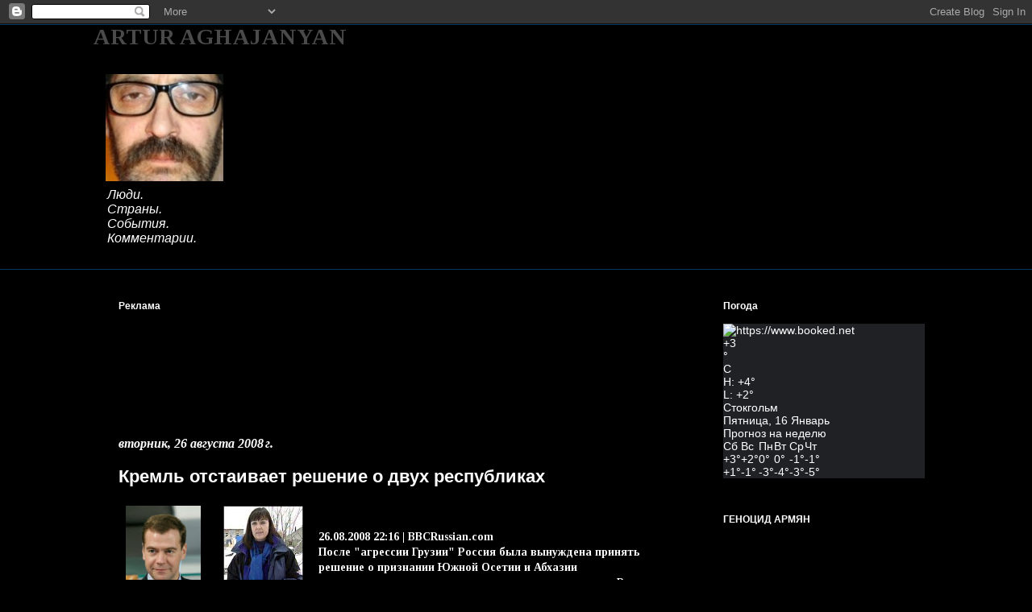

--- FILE ---
content_type: text/html; charset=UTF-8
request_url: http://arturaghajanyan.blogspot.com/2008/08/blog-post_26.html
body_size: 21452
content:
<!DOCTYPE html>
<html class='v2' dir='ltr' xmlns='http://www.w3.org/1999/xhtml' xmlns:b='http://www.google.com/2005/gml/b' xmlns:data='http://www.google.com/2005/gml/data' xmlns:expr='http://www.google.com/2005/gml/expr'>
<div id='google_translate_element'></div><script>
function googleTranslateElementInit() {
  new google.translate.TranslateElement({
    pageLanguage: 'ru'
  }, 'google_translate_element');
}
</script><script src='//translate.google.com/translate_a/element.js?cb=googleTranslateElementInit'></script>
<head>
<link href='https://www.blogger.com/static/v1/widgets/335934321-css_bundle_v2.css' rel='stylesheet' type='text/css'/>
<meta content='-m4nDmf6E1M10ylsudEwjXxpw-vJcjIZjYO8i9KPJUw' name='google-site-verification'/>
<meta content='IE=EmulateIE7' http-equiv='X-UA-Compatible'/>
<meta content='width=1100' name='viewport'/>
<meta content='text/html; charset=UTF-8' http-equiv='Content-Type'/>
<meta content='blogger' name='generator'/>
<link href='http://arturaghajanyan.blogspot.com/favicon.ico' rel='icon' type='image/x-icon'/>
<link href='http://arturaghajanyan.blogspot.com/2008/08/blog-post_26.html' rel='canonical'/>
<link rel="alternate" type="application/atom+xml" title="ARTUR AGHAJANYAN - Atom" href="http://arturaghajanyan.blogspot.com/feeds/posts/default" />
<link rel="alternate" type="application/rss+xml" title="ARTUR AGHAJANYAN - RSS" href="http://arturaghajanyan.blogspot.com/feeds/posts/default?alt=rss" />
<link rel="service.post" type="application/atom+xml" title="ARTUR AGHAJANYAN - Atom" href="https://www.blogger.com/feeds/7564006870331278615/posts/default" />

<link rel="alternate" type="application/atom+xml" title="ARTUR AGHAJANYAN - Atom" href="http://arturaghajanyan.blogspot.com/feeds/8941010486891531748/comments/default" />
<!--Can't find substitution for tag [blog.ieCssRetrofitLinks]-->
<link href='https://blogger.googleusercontent.com/img/b/R29vZ2xl/AVvXsEj6wOluIJmnz6hlv9aJwFEd2NUfXgE81EBqHNiCpypFRKbv9HcdE2LYD4hngL_mJTIbvgVon73HrmNe0NNLoAJX905ZUuiKHZu15fzJ-RtIAMV6ru1wwja3FXmXuN8boi8eBtUfXat77_k/s320/%D0%94%D0%9C%D0%98%D0%A2%D0%A0+%D0%9C%D0%95%D0%94.jpg' rel='image_src'/>
<meta content='http://arturaghajanyan.blogspot.com/2008/08/blog-post_26.html' property='og:url'/>
<meta content='Кремль отстаивает решение о двух республиках' property='og:title'/>
<meta content='26.08.2008 22:16 | BBCRussian.com   После &quot;агрессии Грузии&quot; Россия была вынуждена принять решение о признании Южной Осетии и Абхазии самосто...' property='og:description'/>
<meta content='https://blogger.googleusercontent.com/img/b/R29vZ2xl/AVvXsEj6wOluIJmnz6hlv9aJwFEd2NUfXgE81EBqHNiCpypFRKbv9HcdE2LYD4hngL_mJTIbvgVon73HrmNe0NNLoAJX905ZUuiKHZu15fzJ-RtIAMV6ru1wwja3FXmXuN8boi8eBtUfXat77_k/w1200-h630-p-k-no-nu/%D0%94%D0%9C%D0%98%D0%A2%D0%A0+%D0%9C%D0%95%D0%94.jpg' property='og:image'/>
<title>ARTUR AGHAJANYAN: Кремль отстаивает решение о двух республиках</title>
<style type='text/css'>@font-face{font-family:'Tinos';font-style:normal;font-weight:700;font-display:swap;src:url(//fonts.gstatic.com/s/tinos/v25/buE1poGnedXvwj1AW3Fj0C8V-txKWiw.woff2)format('woff2');unicode-range:U+0460-052F,U+1C80-1C8A,U+20B4,U+2DE0-2DFF,U+A640-A69F,U+FE2E-FE2F;}@font-face{font-family:'Tinos';font-style:normal;font-weight:700;font-display:swap;src:url(//fonts.gstatic.com/s/tinos/v25/buE1poGnedXvwj1AW3Fq0C8V-txKWiw.woff2)format('woff2');unicode-range:U+0301,U+0400-045F,U+0490-0491,U+04B0-04B1,U+2116;}@font-face{font-family:'Tinos';font-style:normal;font-weight:700;font-display:swap;src:url(//fonts.gstatic.com/s/tinos/v25/buE1poGnedXvwj1AW3Fi0C8V-txKWiw.woff2)format('woff2');unicode-range:U+1F00-1FFF;}@font-face{font-family:'Tinos';font-style:normal;font-weight:700;font-display:swap;src:url(//fonts.gstatic.com/s/tinos/v25/buE1poGnedXvwj1AW3Ft0C8V-txKWiw.woff2)format('woff2');unicode-range:U+0370-0377,U+037A-037F,U+0384-038A,U+038C,U+038E-03A1,U+03A3-03FF;}@font-face{font-family:'Tinos';font-style:normal;font-weight:700;font-display:swap;src:url(//fonts.gstatic.com/s/tinos/v25/buE1poGnedXvwj1AW3Fs0C8V-txKWiw.woff2)format('woff2');unicode-range:U+0307-0308,U+0590-05FF,U+200C-2010,U+20AA,U+25CC,U+FB1D-FB4F;}@font-face{font-family:'Tinos';font-style:normal;font-weight:700;font-display:swap;src:url(//fonts.gstatic.com/s/tinos/v25/buE1poGnedXvwj1AW3Fh0C8V-txKWiw.woff2)format('woff2');unicode-range:U+0102-0103,U+0110-0111,U+0128-0129,U+0168-0169,U+01A0-01A1,U+01AF-01B0,U+0300-0301,U+0303-0304,U+0308-0309,U+0323,U+0329,U+1EA0-1EF9,U+20AB;}@font-face{font-family:'Tinos';font-style:normal;font-weight:700;font-display:swap;src:url(//fonts.gstatic.com/s/tinos/v25/buE1poGnedXvwj1AW3Fg0C8V-txKWiw.woff2)format('woff2');unicode-range:U+0100-02BA,U+02BD-02C5,U+02C7-02CC,U+02CE-02D7,U+02DD-02FF,U+0304,U+0308,U+0329,U+1D00-1DBF,U+1E00-1E9F,U+1EF2-1EFF,U+2020,U+20A0-20AB,U+20AD-20C0,U+2113,U+2C60-2C7F,U+A720-A7FF;}@font-face{font-family:'Tinos';font-style:normal;font-weight:700;font-display:swap;src:url(//fonts.gstatic.com/s/tinos/v25/buE1poGnedXvwj1AW3Fu0C8V-txK.woff2)format('woff2');unicode-range:U+0000-00FF,U+0131,U+0152-0153,U+02BB-02BC,U+02C6,U+02DA,U+02DC,U+0304,U+0308,U+0329,U+2000-206F,U+20AC,U+2122,U+2191,U+2193,U+2212,U+2215,U+FEFF,U+FFFD;}</style>
<style id='page-skin-1' type='text/css'><!--
/*
-----------------------------------------------
Blogger Template Style
Name:     Awesome Inc.
Designer: Tina Chen
URL:      tinachen.org
----------------------------------------------- */
/* Variable definitions
====================
<Variable name="keycolor" description="Main Color" type="color" default="#ffffff"/>
<Group description="Page" selector="body">
<Variable name="body.font" description="Font" type="font"
default="normal normal 13px Arial, Tahoma, Helvetica, FreeSans, sans-serif"/>
<Variable name="body.background.color" description="Background Color" type="color" default="#000000"/>
<Variable name="body.text.color" description="Text Color" type="color" default="#ffffff"/>
</Group>
<Group description="Links" selector=".main-inner">
<Variable name="link.color" description="Link Color" type="color" default="#888888"/>
<Variable name="link.visited.color" description="Visited Color" type="color" default="#444444"/>
<Variable name="link.hover.color" description="Hover Color" type="color" default="#cccccc"/>
</Group>
<Group description="Blog Title" selector=".header h1">
<Variable name="header.font" description="Title Font" type="font"
default="normal bold 40px Arial, Tahoma, Helvetica, FreeSans, sans-serif"/>
<Variable name="header.text.color" description="Title Color" type="color" default="#ffffff" />
<Variable name="header.background.color" description="Header Background" type="color" default="transparent" />
</Group>
<Group description="Blog Description" selector=".header .description">
<Variable name="description.font" description="Font" type="font"
default="normal normal 14px Arial, Tahoma, Helvetica, FreeSans, sans-serif"/>
<Variable name="description.text.color" description="Text Color" type="color"
default="#ffffff" />
</Group>
<Group description="Tabs Text" selector=".tabs-inner .widget li a">
<Variable name="tabs.font" description="Font" type="font"
default="normal bold 14px Arial, Tahoma, Helvetica, FreeSans, sans-serif"/>
<Variable name="tabs.text.color" description="Text Color" type="color" default="#ffffff"/>
<Variable name="tabs.selected.text.color" description="Selected Color" type="color" default="#ffffff"/>
</Group>
<Group description="Tabs Background" selector=".tabs-outer .PageList">
<Variable name="tabs.background.color" description="Background Color" type="color" default="#141414"/>
<Variable name="tabs.selected.background.color" description="Selected Color" type="color" default="#444444"/>
<Variable name="tabs.border.color" description="Border Color" type="color" default="#000000"/>
</Group>
<Group description="Date Header" selector=".main-inner .widget h2.date-header, .main-inner .widget h2.date-header span">
<Variable name="date.font" description="Font" type="font"
default="normal normal 14px Arial, Tahoma, Helvetica, FreeSans, sans-serif"/>
<Variable name="date.text.color" description="Text Color" type="color" default="#666666"/>
<Variable name="date.border.color" description="Border Color" type="color" default="#000000"/>
</Group>
<Group description="Post Title" selector="h3.post-title, h4, h3.post-title a">
<Variable name="post.title.font" description="Font" type="font"
default="normal bold 22px Arial, Tahoma, Helvetica, FreeSans, sans-serif"/>
<Variable name="post.title.text.color" description="Text Color" type="color" default="#ffffff"/>
</Group>
<Group description="Post Background" selector=".post">
<Variable name="post.background.color" description="Background Color" type="color" default="#000000" />
<Variable name="post.border.color" description="Border Color" type="color" default="#000000" />
<Variable name="post.border.bevel.color" description="Bevel Color" type="color" default="#000000"/>
</Group>
<Group description="Gadget Title" selector="h2">
<Variable name="widget.title.font" description="Font" type="font"
default="normal bold 14px Arial, Tahoma, Helvetica, FreeSans, sans-serif"/>
<Variable name="widget.title.text.color" description="Text Color" type="color" default="#ffffff"/>
</Group>
<Group description="Gadget Text" selector=".sidebar .widget">
<Variable name="widget.font" description="Font" type="font"
default="normal normal 14px Arial, Tahoma, Helvetica, FreeSans, sans-serif"/>
<Variable name="widget.text.color" description="Text Color" type="color" default="#ffffff"/>
<Variable name="widget.alternate.text.color" description="Alternate Color" type="color" default="#666666"/>
</Group>
<Group description="Gadget Links" selector=".sidebar .widget">
<Variable name="widget.link.color" description="Link Color" type="color" default="#4a4a4a"/>
<Variable name="widget.link.visited.color" description="Visited Color" type="color" default="#ffffff"/>
<Variable name="widget.link.hover.color" description="Hover Color" type="color" default="#b9b9b9"/>
</Group>
<Group description="Gadget Background" selector=".sidebar .widget">
<Variable name="widget.background.color" description="Background Color" type="color" default="#141414"/>
<Variable name="widget.border.color" description="Border Color" type="color" default="#222222"/>
<Variable name="widget.border.bevel.color" description="Bevel Color" type="color" default="#000000"/>
</Group>
<Group description="Sidebar Background" selector=".column-left-inner .column-right-inner">
<Variable name="widget.outer.background.color" description="Background Color" type="color" default="transparent" />
</Group>
<Group description="Images" selector=".main-inner">
<Variable name="image.background.color" description="Background Color" type="color" default="transparent"/>
<Variable name="image.border.color" description="Border Color" type="color" default="transparent"/>
</Group>
<Group description="Feed" selector=".blog-feeds">
<Variable name="feed.text.color" description="Text Color" type="color" default="#ffffff"/>
</Group>
<Group description="Feed Links" selector=".blog-feeds">
<Variable name="feed.link.color" description="Link Color" type="color" default="#4a4a4a"/>
<Variable name="feed.link.visited.color" description="Visited Color" type="color" default="#ffffff"/>
<Variable name="feed.link.hover.color" description="Hover Color" type="color" default="#b9b9b9"/>
</Group>
<Group description="Pager" selector=".blog-pager">
<Variable name="pager.background.color" description="Background Color" type="color" default="#000000" />
</Group>
<Group description="Footer" selector=".footer-outer">
<Variable name="footer.background.color" description="Background Color" type="color" default="#000000" />
<Variable name="footer.text.color" description="Text Color" type="color" default="#ffffff" />
</Group>
<Variable name="title.shadow.spread" description="Title Shadow" type="length" default="-1px"/>
<Variable name="body.background" description="Body Background" type="background"
color="#000000"
default="$(color) none repeat scroll top left"/>
<Variable name="body.background.gradient.cap" description="Body Gradient Cap" type="url"
default="none"/>
<Variable name="body.background.size" description="Body Background Size" type="string" default="auto"/>
<Variable name="tabs.background.gradient" description="Tabs Background Gradient" type="url"
default="none"/>
<Variable name="header.background.gradient" description="Header Background Gradient" type="url" default="none" />
<Variable name="header.padding.top" description="Header Top Padding" type="length" default="22px" />
<Variable name="header.margin.top" description="Header Top Margin" type="length" default="0" />
<Variable name="header.margin.bottom" description="Header Bottom Margin" type="length" default="0" />
<Variable name="widget.padding.top" description="Widget Padding Top" type="length" default="8px" />
<Variable name="widget.padding.side" description="Widget Padding Side" type="length" default="15px" />
<Variable name="widget.outer.margin.top" description="Widget Top Margin" type="length" default="0" />
<Variable name="widget.outer.background.gradient" description="Gradient" type="url" default="none" />
<Variable name="widget.border.radius" description="Gadget Border Radius" type="length" default="0" />
<Variable name="outer.shadow.spread" description="Outer Shadow Size" type="length" default="0" />
<Variable name="date.header.border.radius.top" description="Date Header Border Radius Top" type="length" default="0" />
<Variable name="date.header.position" description="Date Header Position" type="length" default="15px" />
<Variable name="date.space" description="Date Space" type="length" default="30px" />
<Variable name="date.position" description="Date Float" type="string" default="static" />
<Variable name="date.padding.bottom" description="Date Padding Bottom" type="length" default="0" />
<Variable name="date.border.size" description="Date Border Size" type="length" default="0" />
<Variable name="date.background" description="Date Background" type="background" color="transparent"
default="$(color) none no-repeat scroll top left" />
<Variable name="date.first.border.radius.top" description="Date First top radius" type="length" default="0" />
<Variable name="date.last.space.bottom" description="Date Last Space Bottom" type="length"
default="20px" />
<Variable name="date.last.border.radius.bottom" description="Date Last bottom radius" type="length" default="0" />
<Variable name="post.first.padding.top" description="First Post Padding Top" type="length" default="0" />
<Variable name="image.shadow.spread" description="Image Shadow Size" type="length" default="0"/>
<Variable name="image.border.radius" description="Image Border Radius" type="length" default="0"/>
<Variable name="separator.outdent" description="Separator Outdent" type="length" default="15px" />
<Variable name="title.separator.border.size" description="Widget Title Border Size" type="length" default="1px" />
<Variable name="list.separator.border.size" description="List Separator Border Size" type="length" default="1px" />
<Variable name="shadow.spread" description="Shadow Size" type="length" default="0"/>
<Variable name="startSide" description="Side where text starts in blog language" type="automatic" default="left"/>
<Variable name="endSide" description="Side where text ends in blog language" type="automatic" default="right"/>
<Variable name="date.side" description="Side where date header is placed" type="string" default="right"/>
<Variable name="pager.border.radius.top" description="Pager Border Top Radius" type="length" default="0" />
<Variable name="pager.space.top" description="Pager Top Space" type="length" default="1em" />
<Variable name="footer.background.gradient" description="Background Gradient" type="url" default="none" />
<Variable name="mobile.background.size" description="Mobile Background Size" type="string"
default="auto"/>
<Variable name="mobile.background.overlay" description="Mobile Background Overlay" type="string"
default="transparent none repeat scroll top left"/>
<Variable name="mobile.button.color" description="Mobile Button Color" type="color" default="#ffffff" />
*/
/* Content
----------------------------------------------- */
body {
font: normal bold 14px Tinos;
color: #ffffff;
background: #000000 none no-repeat scroll center center;
}
html body .content-outer {
min-width: 0;
max-width: 100%;
width: 100%;
}
a:link {
text-decoration: none;
color: #4a4a4a;
}
a:visited {
text-decoration: none;
color: #ffffff;
}
a:hover {
text-decoration: underline;
color: #b9b9b9;
}
.body-fauxcolumn-outer .cap-top {
position: absolute;
z-index: 1;
height: 276px;
width: 100%;
background: transparent none repeat-x scroll top left;
_background-image: none;
}
/* Columns
----------------------------------------------- */
.content-inner {
padding: 0;
}
.header-inner .section {
margin: 0 16px;
}
.tabs-inner .section {
margin: 0 16px;
}
.main-inner {
padding-top: 30px;
}
.main-inner .column-center-inner,
.main-inner .column-left-inner,
.main-inner .column-right-inner {
padding: 0 5px;
}
*+html body .main-inner .column-center-inner {
margin-top: -30px;
}
#layout .main-inner .column-center-inner {
margin-top: 0;
}
/* Header
----------------------------------------------- */
.header-outer {
margin: 0 0 0 0;
background: transparent none repeat scroll 0 0;
}
.Header h1 {
font: italic normal 20px Georgia, Utopia, 'Palatino Linotype', Palatino, serif;
color: #ffffff;
text-shadow: 0 0 -1px #000000;
}
.Header h1 a {
color: #ffffff;
}
.Header .description {
font: italic normal 16px Arial, Tahoma, Helvetica, FreeSans, sans-serif;;
color: #ffffff;
}
.header-inner .Header .titlewrapper,
.header-inner .Header .descriptionwrapper {
padding-left: 0;
padding-right: 0;
margin-bottom: 0;
}
.header-inner .Header .titlewrapper {
padding-top: 22px;
}
/* Tabs
----------------------------------------------- */
.tabs-outer {
overflow: hidden;
position: relative;
background: #000000 none repeat scroll 0 0;
}
#layout .tabs-outer {
overflow: visible;
}
.tabs-cap-top, .tabs-cap-bottom {
position: absolute;
width: 100%;
border-top: 1px solid #073763;
}
.tabs-cap-bottom {
bottom: 0;
}
.tabs-inner .widget li a {
display: inline-block;
margin: 0;
padding: .6em 1.5em;
font: normal bold 14px Arial, Tahoma, Helvetica, FreeSans, sans-serif;
color: #ffffff;
border-top: 1px solid #073763;
border-bottom: 1px solid #073763;
border-left: 1px solid #073763;
}
.tabs-inner .widget li:last-child a {
border-right: 1px solid #073763;
}
.tabs-inner .widget li.selected a, .tabs-inner .widget li a:hover {
background: #0b5394 none repeat-x scroll 0 -100px;
color: #ffffff;
}
/* Headings
----------------------------------------------- */
h2 {
font: normal bold 12px Arial, Tahoma, Helvetica, FreeSans, sans-serif;
color: #ffffff;
}
/* Widgets
----------------------------------------------- */
.main-inner .section {
margin: 0 27px;
padding: 0;
}
.main-inner .column-left-outer,
.main-inner .column-right-outer {
margin-top: 0;
}
#layout .main-inner .column-left-outer,
#layout .main-inner .column-right-outer {
margin-top: 0;
}
.main-inner .column-left-inner,
.main-inner .column-right-inner {
background: transparent none repeat 0 0;
-moz-box-shadow: 0 0 0 rgba(0, 0, 0, .2);
-webkit-box-shadow: 0 0 0 rgba(0, 0, 0, .2);
-goog-ms-box-shadow: 0 0 0 rgba(0, 0, 0, .2);
box-shadow: 0 0 0 rgba(0, 0, 0, .2);
-moz-border-radius: 0;
-webkit-border-radius: 0;
-goog-ms-border-radius: 0;
border-radius: 0;
}
#layout .main-inner .column-left-inner,
#layout .main-inner .column-right-inner {
margin-top: 0;
}
.sidebar .widget {
font: normal normal 14px Arial, Tahoma, Helvetica, FreeSans, sans-serif;
color: #ffffff;
}
.sidebar .widget a:link {
color: #ffffff;
}
.sidebar .widget a:visited {
color: #cccccc;
}
.sidebar .widget a:hover {
color: #888888;
}
.sidebar .widget h2 {
text-shadow: 0 0 -1px #000000;
}
.main-inner .widget {
background-color: #000000;
border: 1px solid #000000;
padding: 0 15px 15px;
margin: 20px -16px;
-moz-box-shadow: 0 0 0 rgba(0, 0, 0, .2);
-webkit-box-shadow: 0 0 0 rgba(0, 0, 0, .2);
-goog-ms-box-shadow: 0 0 0 rgba(0, 0, 0, .2);
box-shadow: 0 0 0 rgba(0, 0, 0, .2);
-moz-border-radius: 0;
-webkit-border-radius: 0;
-goog-ms-border-radius: 0;
border-radius: 0;
}
.main-inner .widget h2 {
margin: 0 -15px;
padding: .6em 15px .5em;
border-bottom: 1px solid #000000;
}
.footer-inner .widget h2 {
padding: 0 0 .4em;
border-bottom: 1px solid #000000;
}
.main-inner .widget h2 + div, .footer-inner .widget h2 + div {
border-top: 1px solid #000000;
padding-top: 8px;
}
.main-inner .widget .widget-content {
margin: 0 -15px;
padding: 7px 15px 0;
}
.main-inner .widget ul, .main-inner .widget #ArchiveList ul.flat {
margin: -8px -15px 0;
padding: 0;
list-style: none;
}
.main-inner .widget #ArchiveList {
margin: -8px 0 0;
}
.main-inner .widget ul li, .main-inner .widget #ArchiveList ul.flat li {
padding: .5em 15px;
text-indent: 0;
color: #000000;
border-top: 1px solid #000000;
border-bottom: 1px solid #000000;
}
.main-inner .widget #ArchiveList ul li {
padding-top: .25em;
padding-bottom: .25em;
}
.main-inner .widget ul li:first-child, .main-inner .widget #ArchiveList ul.flat li:first-child {
border-top: none;
}
.main-inner .widget ul li:last-child, .main-inner .widget #ArchiveList ul.flat li:last-child {
border-bottom: none;
}
.post-body {
position: relative;
}
.main-inner .widget .post-body ul {
padding: 0 2.5em;
margin: .5em 0;
list-style: disc;
}
.main-inner .widget .post-body ul li {
padding: 0.25em 0;
margin-bottom: .25em;
color: #ffffff;
border: none;
}
.footer-inner .widget ul {
padding: 0;
list-style: none;
}
.widget .zippy {
color: #000000;
}
/* Posts
----------------------------------------------- */
body .main-inner .Blog {
padding: 0;
margin-bottom: 1em;
background-color: transparent;
border: none;
-moz-box-shadow: 0 0 0 rgba(0, 0, 0, 0);
-webkit-box-shadow: 0 0 0 rgba(0, 0, 0, 0);
-goog-ms-box-shadow: 0 0 0 rgba(0, 0, 0, 0);
box-shadow: 0 0 0 rgba(0, 0, 0, 0);
}
.main-inner .section:last-child .Blog:last-child {
padding: 0;
margin-bottom: 1em;
}
.main-inner .widget h2.date-header {
margin: 0 -15px 1px;
padding: 0 0 0 0;
font: italic bold 16px 'Times New Roman', Times, FreeSerif, serif;
color: #ffffff;
background: transparent none no-repeat scroll top left;
border-top: 0 solid #000000;
border-bottom: 1px solid #000000;
-moz-border-radius-topleft: 0;
-moz-border-radius-topright: 0;
-webkit-border-top-left-radius: 0;
-webkit-border-top-right-radius: 0;
border-top-left-radius: 0;
border-top-right-radius: 0;
position: static;
bottom: 100%;
right: 15px;
text-shadow: 0 0 -1px #000000;
}
.main-inner .widget h2.date-header span {
font: italic bold 16px 'Times New Roman', Times, FreeSerif, serif;
display: block;
padding: .5em 15px;
border-left: 0 solid #000000;
border-right: 0 solid #000000;
}
.date-outer {
position: relative;
margin: 30px 0 20px;
padding: 0 15px;
background-color: #000000;
border: 1px solid #000000;
-moz-box-shadow: 0 0 0 rgba(0, 0, 0, .2);
-webkit-box-shadow: 0 0 0 rgba(0, 0, 0, .2);
-goog-ms-box-shadow: 0 0 0 rgba(0, 0, 0, .2);
box-shadow: 0 0 0 rgba(0, 0, 0, .2);
-moz-border-radius: 0;
-webkit-border-radius: 0;
-goog-ms-border-radius: 0;
border-radius: 0;
}
.date-outer:first-child {
margin-top: 0;
}
.date-outer:last-child {
margin-bottom: 20px;
-moz-border-radius-bottomleft: 0;
-moz-border-radius-bottomright: 0;
-webkit-border-bottom-left-radius: 0;
-webkit-border-bottom-right-radius: 0;
-goog-ms-border-bottom-left-radius: 0;
-goog-ms-border-bottom-right-radius: 0;
border-bottom-left-radius: 0;
border-bottom-right-radius: 0;
}
.date-posts {
margin: 0 -15px;
padding: 0 15px;
clear: both;
}
.post-outer, .inline-ad {
border-top: 1px solid #000000;
margin: 0 -15px;
padding: 15px 15px;
}
.post-outer {
padding-bottom: 10px;
}
.post-outer:first-child {
padding-top: 0;
border-top: none;
}
.post-outer:last-child, .inline-ad:last-child {
border-bottom: none;
}
.post-body {
position: relative;
}
.post-body img {
padding: 8px;
background: transparent;
border: 1px solid transparent;
-moz-box-shadow: 0 0 0 rgba(0, 0, 0, .2);
-webkit-box-shadow: 0 0 0 rgba(0, 0, 0, .2);
box-shadow: 0 0 0 rgba(0, 0, 0, .2);
-moz-border-radius: 0;
-webkit-border-radius: 0;
border-radius: 0;
}
h3.post-title, h4 {
font: normal bold 22px Arial, Tahoma, Helvetica, FreeSans, sans-serif;
color: #ffffff;
}
h3.post-title a {
font: normal bold 22px Arial, Tahoma, Helvetica, FreeSans, sans-serif;
color: #ffffff;
}
h3.post-title a:hover {
color: #b9b9b9;
text-decoration: underline;
}
.post-header {
margin: 0 0 1em;
}
.post-body {
line-height: 1.4;
}
.post-outer h2 {
color: #ffffff;
}
.post-footer {
margin: 1.5em 0 0;
}
#blog-pager {
padding: 15px;
font-size: 120%;
background-color: #444444;
border: 1px solid #000000;
-moz-box-shadow: 0 0 0 rgba(0, 0, 0, .2);
-webkit-box-shadow: 0 0 0 rgba(0, 0, 0, .2);
-goog-ms-box-shadow: 0 0 0 rgba(0, 0, 0, .2);
box-shadow: 0 0 0 rgba(0, 0, 0, .2);
-moz-border-radius: 0;
-webkit-border-radius: 0;
-goog-ms-border-radius: 0;
border-radius: 0;
-moz-border-radius-topleft: 0;
-moz-border-radius-topright: 0;
-webkit-border-top-left-radius: 0;
-webkit-border-top-right-radius: 0;
-goog-ms-border-top-left-radius: 0;
-goog-ms-border-top-right-radius: 0;
border-top-left-radius: 0;
border-top-right-radius-topright: 0;
margin-top: 1em;
}
.blog-feeds, .post-feeds {
margin: 1em 0;
text-align: center;
color: #000000;
}
.blog-feeds a, .post-feeds a {
color: #888888;
}
.blog-feeds a:visited, .post-feeds a:visited {
color: #444444;
}
.blog-feeds a:hover, .post-feeds a:hover {
color: #cccccc;
}
.post-outer .comments {
margin-top: 2em;
}
/* Footer
----------------------------------------------- */
.footer-outer {
margin: -0 0 -1px;
padding: 0 0 0;
color: #ffffff;
overflow: hidden;
}
.footer-fauxborder-left {
border-top: 1px solid #000000;
background: #141414 none repeat scroll 0 0;
-moz-box-shadow: 0 0 0 rgba(0, 0, 0, .2);
-webkit-box-shadow: 0 0 0 rgba(0, 0, 0, .2);
-goog-ms-box-shadow: 0 0 0 rgba(0, 0, 0, .2);
box-shadow: 0 0 0 rgba(0, 0, 0, .2);
margin: 0 -0;
}
/* Mobile
----------------------------------------------- */
body.mobile {
background-size: auto;
}
.mobile .body-fauxcolumn-outer {
background: transparent none repeat scroll top left;
}
*+html body.mobile .main-inner .column-center-inner {
margin-top: 0;
}
.mobile .main-inner .widget {
padding: 0 0 15px;
}
.mobile .main-inner .widget h2 + div,
.mobile .footer-inner .widget h2 + div {
border-top: none;
padding-top: 0;
}
.mobile .footer-inner .widget h2 {
padding: 0.5em 0;
border-bottom: none;
}
.mobile .main-inner .widget .widget-content {
margin: 0;
padding: 7px 0 0;
}
.mobile .main-inner .widget ul,
.mobile .main-inner .widget #ArchiveList ul.flat {
margin: 0 -15px 0;
}
.mobile .main-inner .widget h2.date-header {
right: 0;
}
.mobile .date-header span {
padding: 0.4em 0;
}
.mobile .date-outer:first-child {
margin-bottom: 0;
border: 1px solid #000000;
-moz-border-radius-topleft: 0;
-moz-border-radius-topright: 0;
-webkit-border-top-left-radius: 0;
-webkit-border-top-right-radius: 0;
-goog-ms-border-top-left-radius: 0;
-goog-ms-border-top-right-radius: 0;
border-top-left-radius: 0;
border-top-right-radius: 0;
}
.mobile .date-outer {
border-color: #000000;
border-width: 0 1px 1px;
}
.mobile .date-outer:last-child {
margin-bottom: 0;
}
.mobile .main-inner {
padding: 0;
}
.mobile .header-inner .section {
margin: 0;
}
.mobile .blog-posts {
padding: 0 10px;
}
.mobile .post-outer, .mobile .inline-ad {
padding: 5px 0;
}
.mobile .tabs-inner .section {
margin: 0 10px;
}
.mobile .main-inner .widget h2 {
margin: 0;
padding: 0;
}
.mobile .main-inner .widget h2.date-header span {
padding: 0;
}
.mobile .main-inner .widget .widget-content {
margin: 0;
padding: 7px 0 0;
}
.mobile #blog-pager {
border: 1px solid transparent;
background: #141414 none repeat scroll 0 0;
}
.mobile .main-inner .column-left-inner,
.mobile .main-inner .column-right-inner {
background: transparent none repeat 0 0;
-moz-box-shadow: none;
-webkit-box-shadow: none;
-goog-ms-box-shadow: none;
box-shadow: none;
}
.mobile .date-posts {
margin: 0;
padding: 0;
}
.mobile .footer-fauxborder-left {
margin: 0;
border-top: inherit;
}
.mobile .main-inner .section:last-child .Blog:last-child {
margin-bottom: 0;
}
.mobile-index-contents {
color: #ffffff;
}
.mobile .mobile-link-button {
background: #4a4a4a none repeat scroll 0 0;
}
.mobile-link-button a:link, .mobile-link-button a:visited {
color: #ffffff;
}
.mobile .tabs-inner .PageList .widget-content {
background: transparent;
border-top: 1px solid;
border-color: #073763;
color: #ffffff;
}
.mobile .tabs-inner .PageList .widget-content .pagelist-arrow {
border-left: 1px solid #073763;
}

--></style>
<style id='template-skin-1' type='text/css'><!--
body {
min-width: 1050px;
}
.content-outer, .content-fauxcolumn-outer, .region-inner {
min-width: 1050px;
max-width: 1050px;
_width: 1050px;
}
.main-inner .columns {
padding-left: 0px;
padding-right: 300px;
}
.main-inner .fauxcolumn-center-outer {
left: 0px;
right: 300px;
/* IE6 does not respect left and right together */
_width: expression(this.parentNode.offsetWidth -
parseInt("0px") -
parseInt("300px") + 'px');
}
.main-inner .fauxcolumn-left-outer {
width: 0px;
}
.main-inner .fauxcolumn-right-outer {
width: 300px;
}
.main-inner .column-left-outer {
width: 0px;
right: 100%;
margin-left: -0px;
}
.main-inner .column-right-outer {
width: 300px;
margin-right: -300px;
}
#layout {
min-width: 0;
}
#layout .content-outer {
min-width: 0;
width: 800px;
}
#layout .region-inner {
min-width: 0;
width: auto;
}
--></style>
<link href='https://www.blogger.com/dyn-css/authorization.css?targetBlogID=7564006870331278615&amp;zx=17af6363-b41b-4829-9ecb-5466027936fe' media='none' onload='if(media!=&#39;all&#39;)media=&#39;all&#39;' rel='stylesheet'/><noscript><link href='https://www.blogger.com/dyn-css/authorization.css?targetBlogID=7564006870331278615&amp;zx=17af6363-b41b-4829-9ecb-5466027936fe' rel='stylesheet'/></noscript>
<meta name='google-adsense-platform-account' content='ca-host-pub-1556223355139109'/>
<meta name='google-adsense-platform-domain' content='blogspot.com'/>

<!-- data-ad-client=ca-pub-1909992111991662 -->

</head>
<body class='loading'>
<div class='navbar section' id='navbar'><div class='widget Navbar' data-version='1' id='Navbar1'><script type="text/javascript">
    function setAttributeOnload(object, attribute, val) {
      if(window.addEventListener) {
        window.addEventListener('load',
          function(){ object[attribute] = val; }, false);
      } else {
        window.attachEvent('onload', function(){ object[attribute] = val; });
      }
    }
  </script>
<div id="navbar-iframe-container"></div>
<script type="text/javascript" src="https://apis.google.com/js/platform.js"></script>
<script type="text/javascript">
      gapi.load("gapi.iframes:gapi.iframes.style.bubble", function() {
        if (gapi.iframes && gapi.iframes.getContext) {
          gapi.iframes.getContext().openChild({
              url: 'https://www.blogger.com/navbar/7564006870331278615?po\x3d8941010486891531748\x26origin\x3dhttp://arturaghajanyan.blogspot.com',
              where: document.getElementById("navbar-iframe-container"),
              id: "navbar-iframe"
          });
        }
      });
    </script><script type="text/javascript">
(function() {
var script = document.createElement('script');
script.type = 'text/javascript';
script.src = '//pagead2.googlesyndication.com/pagead/js/google_top_exp.js';
var head = document.getElementsByTagName('head')[0];
if (head) {
head.appendChild(script);
}})();
</script>
</div></div>
<div class='body-fauxcolumns'>
<div class='fauxcolumn-outer body-fauxcolumn-outer'>
<div class='cap-top'>
<div class='cap-left'></div>
<div class='cap-right'></div>
</div>
<div class='fauxborder-left'>
<div class='fauxborder-right'></div>
<div class='fauxcolumn-inner'>
</div>
</div>
<div class='cap-bottom'>
<div class='cap-left'></div>
<div class='cap-right'></div>
</div>
</div>
</div>
<div class='content'>
<div class='content-fauxcolumns'>
<div class='fauxcolumn-outer content-fauxcolumn-outer'>
<div class='cap-top'>
<div class='cap-left'></div>
<div class='cap-right'></div>
</div>
<div class='fauxborder-left'>
<div class='fauxborder-right'></div>
<div class='fauxcolumn-inner'>
</div>
</div>
<div class='cap-bottom'>
<div class='cap-left'></div>
<div class='cap-right'></div>
</div>
</div>
</div>
<div class='content-outer'>
<div class='content-cap-top cap-top'>
<div class='cap-left'></div>
<div class='cap-right'></div>
</div>
<div class='fauxborder-left content-fauxborder-left'>
<div class='fauxborder-right content-fauxborder-right'></div>
<div class='content-inner'>
<header>
<div class='header-outer'>
<div class='header-cap-top cap-top'>
<div class='cap-left'></div>
<div class='cap-right'></div>
</div>
<div class='fauxborder-left header-fauxborder-left'>
<div class='fauxborder-right header-fauxborder-right'></div>
<div class='region-inner header-inner'>
<div class='header no-items section' id='header'></div>
</div>
</div>
<div class='header-cap-bottom cap-bottom'>
<div class='cap-left'></div>
<div class='cap-right'></div>
</div>
</div>
</header>
<div class='tabs-outer'>
<div class='tabs-cap-top cap-top'>
<div class='cap-left'></div>
<div class='cap-right'></div>
</div>
<div class='fauxborder-left tabs-fauxborder-left'>
<div class='fauxborder-right tabs-fauxborder-right'></div>
<div class='region-inner tabs-inner'>
<div id='pageHeader'>
<h1><a href='http://arturaghajanyan.blogspot.com'>ARTUR AGHAJANYAN</a></h1>
</div>
<div class='tabs section' id='crosscol'><div class='widget Header' data-version='1' id='Header1'>
<div id='header-inner'>
<a href='http://arturaghajanyan.blogspot.com/' style='display: block'>
<img alt='<a href="http://arturaghajanyan.blogspot.com">ARTUR AGHAJANYAN</a>' height='133px; ' id='Header1_headerimg' src='https://blogger.googleusercontent.com/img/b/R29vZ2xl/AVvXsEibmG_E44vR4qryY0rZbkI6Kotp1LrBlO_gGx9et9_yfVGYmVaMX5-FK_bddTFi6yz7YLz-mkz9H4THoWQ71yHLO_vhDfDnuQlWL-FEvSkQU_FwTiy5C7JJ6PBuTwIrV-uaSslrV5wS_X4/s728/%25D0%2590%25D1%2580%25D1%2582%25D0%25B1%25D0%25BB%25D0%25BE%25D0%25B3.jpg' style='display: block' width='146px; '/>
</a>
<div class='descriptionwrapper'>
<p class='description'><span>Люди.<br>Страны.<br>События.<br>Комментарии.<br></span></p>
</div>
</div>
</div></div>
<div class='tabs no-items section' id='crosscol-overflow'></div>
</div>
</div>
<div class='tabs-cap-bottom cap-bottom'>
<div class='cap-left'></div>
<div class='cap-right'></div>
</div>
</div>
<div class='main-outer'>
<div class='main-cap-top cap-top'>
<div class='cap-left'></div>
<div class='cap-right'></div>
</div>
<div class='fauxborder-left main-fauxborder-left'>
<div class='fauxborder-right main-fauxborder-right'></div>
<div class='region-inner main-inner'>
<div class='columns fauxcolumns'>
<div class='fauxcolumn-outer fauxcolumn-center-outer'>
<div class='cap-top'>
<div class='cap-left'></div>
<div class='cap-right'></div>
</div>
<div class='fauxborder-left'>
<div class='fauxborder-right'></div>
<div class='fauxcolumn-inner'>
</div>
</div>
<div class='cap-bottom'>
<div class='cap-left'></div>
<div class='cap-right'></div>
</div>
</div>
<div class='fauxcolumn-outer fauxcolumn-left-outer'>
<div class='cap-top'>
<div class='cap-left'></div>
<div class='cap-right'></div>
</div>
<div class='fauxborder-left'>
<div class='fauxborder-right'></div>
<div class='fauxcolumn-inner'>
</div>
</div>
<div class='cap-bottom'>
<div class='cap-left'></div>
<div class='cap-right'></div>
</div>
</div>
<div class='fauxcolumn-outer fauxcolumn-right-outer'>
<div class='cap-top'>
<div class='cap-left'></div>
<div class='cap-right'></div>
</div>
<div class='fauxborder-left'>
<div class='fauxborder-right'></div>
<div class='fauxcolumn-inner'>
</div>
</div>
<div class='cap-bottom'>
<div class='cap-left'></div>
<div class='cap-right'></div>
</div>
</div>
<!-- corrects IE6 width calculation -->
<div class='columns-inner'>
<div class='column-center-outer'>
<div class='column-center-inner'>
<div class='main section' id='main'><div class='widget HTML' data-version='1' id='HTML10'>
<h2 class='title'>Реклама</h2>
<div class='widget-content'>
<script async src="//pagead2.googlesyndication.com/pagead/js/adsbygoogle.js"></script>
<!-- ArmNews.Eu -->
<ins class="adsbygoogle"
     style="display:inline-block;width:790px;height:90px"
     data-ad-client="ca-pub-4516281697108043"
     data-ad-slot="9135592610"></ins>
<script>
(adsbygoogle = window.adsbygoogle || []).push({});
</script>
</div>
<div class='clear'></div>
</div><div class='widget Blog' data-version='1' id='Blog1'>
<div class='blog-posts hfeed'>

          <div class="date-outer">
        
<h2 class='date-header'><span>вторник, 26 августа 2008&#8239;г.</span></h2>

          <div class="date-posts">
        
<div class='post-outer'>
<div class='post hentry'>
<a name='8941010486891531748'></a>
<h3 class='post-title entry-title'>
Кремль отстаивает решение о двух республиках
</h3>
<div class='post-header'>
<div class='post-header-line-1'><span class='post-labels'>
</span>
</div>
</div>
<div class='post-body entry-content'>
<a href="https://blogger.googleusercontent.com/img/b/R29vZ2xl/AVvXsEj6wOluIJmnz6hlv9aJwFEd2NUfXgE81EBqHNiCpypFRKbv9HcdE2LYD4hngL_mJTIbvgVon73HrmNe0NNLoAJX905ZUuiKHZu15fzJ-RtIAMV6ru1wwja3FXmXuN8boi8eBtUfXat77_k/s1600-h/%D0%94%D0%9C%D0%98%D0%A2%D0%A0+%D0%9C%D0%95%D0%94.jpg" onblur="try {parent.deselectBloggerImageGracefully();} catch(e) {}"><img alt="" border="0" id="BLOGGER_PHOTO_ID_5238934697691166690" src="https://blogger.googleusercontent.com/img/b/R29vZ2xl/AVvXsEj6wOluIJmnz6hlv9aJwFEd2NUfXgE81EBqHNiCpypFRKbv9HcdE2LYD4hngL_mJTIbvgVon73HrmNe0NNLoAJX905ZUuiKHZu15fzJ-RtIAMV6ru1wwja3FXmXuN8boi8eBtUfXat77_k/s320/%D0%94%D0%9C%D0%98%D0%A2%D0%A0+%D0%9C%D0%95%D0%94.jpg" style="margin: 0pt 10px 10px 0pt; float: left; cursor: pointer; width: 93px; height: 131px;" /></a><a href="https://blogger.googleusercontent.com/img/b/R29vZ2xl/AVvXsEg4kP3zohyi-w3_0Bvk4NJ2Q-cyc9odqmR430dM-Rm5Nw55qMR-fMDAzuUWGwII6_2mr6Ge0zPe5wjSgPwcyIO0-5_YHQPvBSz9TzXSpJGqI0HAbKbsz7tJi6XThBu22hnKFIR6I0mq7XM/s1600-h/%D0%91%D1%80%D0%B8%D0%B4%D0%B6%D0%B5%D1%82+%D0%9A%D0%B5%D0%BD%D0%B4%D1%8D%D0%BB%D0%BB.jpg" onblur="try {parent.deselectBloggerImageGracefully();} catch(e) {}"><img alt="" border="0" id="BLOGGER_PHOTO_ID_5238934547284336738" src="https://blogger.googleusercontent.com/img/b/R29vZ2xl/AVvXsEg4kP3zohyi-w3_0Bvk4NJ2Q-cyc9odqmR430dM-Rm5Nw55qMR-fMDAzuUWGwII6_2mr6Ge0zPe5wjSgPwcyIO0-5_YHQPvBSz9TzXSpJGqI0HAbKbsz7tJi6XThBu22hnKFIR6I0mq7XM/s320/%D0%91%D1%80%D0%B8%D0%B4%D0%B6%D0%B5%D1%82+%D0%9A%D0%B5%D0%BD%D0%B4%D1%8D%D0%BB%D0%BB.jpg" style="margin: 0pt 10px 10px 0pt; float: left; cursor: pointer; width: 99px; height: 128px;" /></a><br /><br /><div class="mm_small mm_b2">26.08.2008 22:16 | <span class="mm_grey">BBCRussian.com</span></div>  <b>После "агрессии Грузии" Россия была вынуждена принять решение о признании Южной Осетии и Абхазии самостоятельными государствами, сказал президент России Дмитрий Медведев Би-би-си.</b><br /><br />В интервью, которое президент дал дипломатическому корреспонденту Би-би-си Бриджет Кендэлл в своей резиденции в Сочи, Медведев сравнил признание Россией независимости Абхазии и Южной Осетии с признанием независимости Косова странами Запада.<br /><br />"Сделали это так же, как это сделали другие государства в случае Косова и с некоторыми другими подобными проблемами", - сказал Медведев.<br /><br />Он отверг утверждения, что Россия руководствуется двойными стандартами.<br /><br />"Это совершенно нормальное поведение. Дело в том, что наши коллеги неоднократно мне говорили, что случай Косова - это случай особого рода. Как говорят юристы, casus sui generis. ОК, если тот случай - особого рода, то и этот случай - особого рода", - заявил российский лидер.<br /><br />"И если в том случае мы не считали достаточными основания для признания нового субъекта международного права, то в этом случае - для того, чтобы предотвратить убийства людей и [...] чтобы реализовать право двух этих народов на самоопределение, мы признали их независимость".<br /><br />Указ российского президента, подписанный вопреки призыву США не делать этого, вызвал волну протеста в странах Запада.<br /><br />Грузия заявила, что Россия пытается "изменить границы Европы силой".<br /><br />В телевизионном обращении к нации в понедельник вечером президент Грузии Михаил Саакашвили заявил, что декларация России о необходимости признания самостоятельности Южной Осетиии и Абхазии абсолютно незаконна, и призвал начать "мирную борьбу" за восстановление территориальной целостности Грузии.<br /><br />Лидеры Абхазии и Южной Осетии, де-факто независимых от Грузии с начала 1990-х годов, поблагодарили Россию.<br /><br />Вооруженный конфликт между Россией и Грузией начался 8 августа, после того как Тбилиси попытался силой вернуть контроль над Цхинвали.<br /><br />В результате ввода российских войск в зону конфликта грузинские войска были вынуждены уйти из Южной Осетии и Абхазии.<br /><br /><b>"Миротворческая миссия"</b><br /><br />"Мы внимательно относимся к позиции наших партнеров, но в этой ситуации главное другое - главное защитить интересы людей, которые живут в Южной Осетии и в Абхазии", - сказал российский президент в интервью Би-би-си.<br /><br />По его словам 17 лет Россия выполняла в конфликтном регионе миротворческие функции. Однако "после агрессии и геноцида, который был развязан режимом Саакашвили, ситуация изменилась".<br /><br />Главной задачей России было "спасти жизни людей, за которых мы в ответе, тем более что значительная часть из них - это российские граждане", - заявил Медведев.<br /><br />Грузия обвинила Россию в аннексии части своей территории, которая, по словам секретаря Совета безопасности Грузии Кахи Ломая началась с выдачи жителям непризнанных республик российских паспортов.<br /><br />"Россия естественно руководствуется собственными интересами, - сказал в интервью Би-би-си Медведев. - Но ее интересы совпадают с задачами поддержания режима безопасности для граждан двух этих, уже признанных нами, образований".<br /><br /><b>Шестой пункт</b><br /><br />Президент России также отверг заявления стран Запада о том, что Россия не вывела часть своих войск с собственно грузинской территории и тем самым нарушила соглашение о перемирии, достигнутое при посредничестве президента Франции Николя Саркози.<br /><br />В шестом пункте этого документа говорится, что в рамках урегулирования конфликта предусматривается международное обсуждение путей обеспечения безопасности Южной Осетии и Абхазии.<br /><br />Президент России заявил, что остается приверженным этому соглашению, добавив при этом, что "лично говорил президенту Саркози, что дискуссии об обеспечении безопасности Южной Осетии и Абхазии будут включать в себя и вопросы их статуса".<br /><br />"Это как раз и есть развитие 6-го принципа, который был нами согласован", - подчеркнул Медведев.<br /><br /><b>Новая холодная война?</b><br /><br />На вопрос, не является ли решение России о признании самопровозглашенных республик предупреждающим сигналом для США и Запада, Медведев кратко ответил: "Не является".<br /><br />"Но нам не нравится, что НАТО подступает к границам Российской Федерации", - добавил он.<br /><br />В свою очередь, в интервью телекомпании Си-Эн-Эн Медведев подчеркнул, что Россия не планирует вводить войска в другие конфликтные зоны на постсоветском пространстве.<br /><br />В беседе с корреспондентом Би-би-си президент России признал, что его беспокоит угроза новой холодной войны, но "наш приоритет - защитить жизни людей", добавил он.<br /><br />"В холодной войне не бывает победителей", - подчеркнул Медведев.<br /><br /><b>Российские войска в Грузии</b><br /><br />Большая часть российских войск была отведена с собственно грузинской территории в прошлую пятницу.<br /><br />Однако некоторые подразделения остаются в районе грузинского порта Поти, к югу от Абхазии. Поти считается ключевым портом в стране: через него, в частности, осуществляются поставки нефти.<br /><br />В понедельник заместитель начальника Генштаба Анатолий Ноговицын заявил, что патрулирование российской стороной в районе Поти не нарушает договоренности об урегулировании конфликта.<br /><br />США во вторник сообщили, что американские военные корабли прибудут в этот порт, чтобы доставить гуманитарную помощь в Грузии через этот порт.<br /><br />"Никакой блокады [порта] нет, - сказал в этой связи Дмитрий Медведев. - Любые корабли могут заходить - и американские, и какие угодно, ввозить и гуманитарные грузы, и то, что американцы называют гуманитарными грузами - они, конечно, оружие ввозят - мы ничему не препятствуем".<br /><br />Франция, которая в качестве председателя ЕС созывает 1 сентября саммит Евросоюза по конфликту в Грузии, продолжает добиваться вывода российских войск из района Поти-Сенаки.
<div style='clear: both;'></div>
</div>
<div class='post-footer'>
<div class='post-footer-line post-footer-line-1'><span class='post-timestamp'>
на
<a class='timestamp-link' href='http://arturaghajanyan.blogspot.com/2008/08/blog-post_26.html' rel='bookmark' title='permanent link'><abbr class='published' title='2008-08-26T22:55:00+02:00'>22:55:00</abbr></a>
</span>
<span class='post-backlinks post-comment-link'>
</span>
</div>
<div class='post-footer-line post-footer-line-2'><span class='post-author vcard'>
</span>
</div>
<div class='post-footer-line post-footer-line-3'><span class='post-comment-link'>
</span>
<span class='post-icons'>
<span class='item-action'>
<a href='https://www.blogger.com/email-post/7564006870331278615/8941010486891531748' title='Отправить сообщение по электронной почте'>
<img alt='' class='icon-action' height='13' src='http://img1.blogblog.com/img/icon18_email.gif' width='18'/>
</a>
</span>
</span>
</div>
</div>
</div>
<div class='comments' id='comments'>
<a name='comments'></a>
</div>
</div>
<div class='inline-ad'>
</div>

        </div></div>
      
</div>
<div class='blog-pager' id='blog-pager'>
<span id='blog-pager-newer-link'>
<a class='blog-pager-newer-link' href='http://arturaghajanyan.blogspot.com/2008/08/blog-post_2411.html' id='Blog1_blog-pager-newer-link' title='Следующее'>Следующее</a>
</span>
<span id='blog-pager-older-link'>
<a class='blog-pager-older-link' href='http://arturaghajanyan.blogspot.com/2008/08/blog-post_7037.html' id='Blog1_blog-pager-older-link' title='Предыдущее'>Предыдущее</a>
</span>
<a class='home-link' href='http://arturaghajanyan.blogspot.com/'>Главная страница</a>
</div>
<div class='clear'></div>
<div class='post-feeds'>
</div>
</div><div class='widget HTML' data-version='1' id='HTML8'>
<div class='widget-content'>
<script async src="//pagead2.googlesyndication.com/pagead/js/adsbygoogle.js"></script>
<!-- ArmNews.Eu -->
<ins class="adsbygoogle"
     style="display:inline-block;width:770px;height:90px"
     data-ad-client="ca-pub-4516281697108043"
     data-ad-slot="9135592610"></ins>
<script>
(adsbygoogle = window.adsbygoogle || []).push({});
</script>
</div>
<div class='clear'></div>
</div><div class='widget Feed' data-version='1' id='Feed1'>
<h2>Новости от ArmNews.Eu</h2>
<div class='widget-content' id='Feed1_feedItemListDisplay'>
<span style='filter: alpha(25); opacity: 0.25;'>
<a href='http://www.armnews.eu/feed/%D0%9D%D0%BE%D0%B2%D0%BE%D1%81%D1%82%D0%B8%20%D0%BE%D1%82%20ArmNews.Eu/'>Загрузка...</a>
</span>
</div>
<div class='clear'></div>
</div><div class='widget Feed' data-version='1' id='Feed2'>
<h2>НОВОСТИ  АРМЕНИИ  от  А1 +</h2>
<div class='widget-content' id='Feed2_feedItemListDisplay'>
<span style='filter: alpha(25); opacity: 0.25;'>
<a href='http://www.a1plus.am/ru/rss'>Загрузка...</a>
</span>
</div>
<div class='clear'></div>
</div><div class='widget Feed' data-version='1' id='Feed5'>
<h2>Sputnik Армения</h2>
<div class='widget-content' id='Feed5_feedItemListDisplay'>
<span style='filter: alpha(25); opacity: 0.25;'>
<a href='http://sputnikarmenia.ru/export/rss2/press/index.xml'>Загрузка...</a>
</span>
</div>
<div class='clear'></div>
</div><div class='widget Feed' data-version='1' id='Feed4'>
<h2>Новости Армении от PanARMENIAN.Net</h2>
<div class='widget-content' id='Feed4_feedItemListDisplay'>
<span style='filter: alpha(25); opacity: 0.25;'>
<a href='http://www.panarmenian.net/stickers/news/news_rus.rss'>Загрузка...</a>
</span>
</div>
<div class='clear'></div>
</div><div class='widget Feed' data-version='1' id='Feed11'>
<h2>Панорама | Новости Армении</h2>
<div class='widget-content' id='Feed11_feedItemListDisplay'>
<span style='filter: alpha(25); opacity: 0.25;'>
<a href='http://www.panorama.am/ru/news/rss'>Загрузка...</a>
</span>
</div>
<div class='clear'></div>
</div><div class='widget Feed' data-version='1' id='Feed10'>
<h2>Яндекс.Новости: Армения - Главные новости</h2>
<div class='widget-content' id='Feed10_feedItemListDisplay'>
<span style='filter: alpha(25); opacity: 0.25;'>
<a href='http://news.yandex.ru/Armenia/index.rss'>Загрузка...</a>
</span>
</div>
<div class='clear'></div>
</div><div class='widget Feed' data-version='1' id='Feed7'>
<h2>Яндекс.Новости: Швеция - Главные новости</h2>
<div class='widget-content' id='Feed7_feedItemListDisplay'>
<span style='filter: alpha(25); opacity: 0.25;'>
<a href='http://news.yandex.ru/Sweden/index.rss'>Загрузка...</a>
</span>
</div>
<div class='clear'></div>
</div><div class='widget Feed' data-version='1' id='Feed9'>
<h2>BBC  Russian.com | Главная</h2>
<div class='widget-content' id='Feed9_feedItemListDisplay'>
<span style='filter: alpha(25); opacity: 0.25;'>
<a href='http://newsrss.bbc.co.uk/rss/russian/news/rss.xml'>Загрузка...</a>
</span>
</div>
<div class='clear'></div>
</div><div class='widget Feed' data-version='1' id='Feed12'>
<h2>Новости</h2>
<div class='widget-content' id='Feed12_feedItemListDisplay'>
<span style='filter: alpha(25); opacity: 0.25;'>
<a href='http://prochurch.info/index.php/news/rss_2.0'>Загрузка...</a>
</span>
</div>
<div class='clear'></div>
</div></div>
</div>
</div>
<div class='column-left-outer'>
<div class='column-left-inner'>
<aside>
</aside>
</div>
</div>
<div class='column-right-outer'>
<div class='column-right-inner'>
<aside>
<div class='sidebar section' id='sidebar-right-1'><div class='widget HTML' data-version='1' id='HTML5'>
<h2 class='title'>Погода</h2>
<div class='widget-content'>
<!-- weather widget start --><div id="m-booked-weather-bl250-41828"> <div class="booked-wzs-250-175 weather-customize" style="background-color:#1f2124;width:250px;" id="width1"> <div class="booked-wzs-250-175_in"> <div class="booked-wzs-250-175-data"> <div class="booked-wzs-250-175-left-img wrz-01"> <a href="http://www.booked.net/"> <img src="//s.bookcdn.com/images/letter/logo.gif" alt="booked.net" /> </a> </div> <div class="booked-wzs-250-175-right"> <div class="booked-wzs-day-deck"> <div class="booked-wzs-day-val"> <div class="booked-wzs-day-number"><span class="plus">+</span>5</div> <div class="booked-wzs-day-dergee"> <div class="booked-wzs-day-dergee-val">&deg;</div> <div class="booked-wzs-day-dergee-name">C</div> </div> </div> <div class="booked-wzs-day"> <div class="booked-wzs-day-d">H: <span class="plus">+</span>5&deg;</div> <div class="booked-wzs-day-n">L: -2&deg;</div> </div> </div> <div class="booked-wzs-250-175-info"> <div class="booked-wzs-250-175-city">Стокгольм </div> <div class="booked-wzs-250-175-date">Воскресенье, 19 Март</div> <div class="booked-wzs-left"> <span class="booked-wzs-bottom-l">Прогноз на неделю</span> </div> </div> </div> </div> <a href="http://nochi.com/weather/stockholm-34820"> <table cellpadding="0" cellspacing="0" class="booked-wzs-table-250"> <tr> <td>Пн</td> <td>Вт</td> <td>Ср</td> <td>Чт</td> <td>Пт</td> <td>Сб</td> </tr> <tr> <td class="week-day-ico"><div class="wrz-sml wrzs-22"></div></td> <td class="week-day-ico"><div class="wrz-sml wrzs-18"></div></td> <td class="week-day-ico"><div class="wrz-sml wrzs-01"></div></td> <td class="week-day-ico"><div class="wrz-sml wrzs-18"></div></td> <td class="week-day-ico"><div class="wrz-sml wrzs-22"></div></td> <td class="week-day-ico"><div class="wrz-sml wrzs-01"></div></td> </tr> <tr> <td class="week-day-val"><span class="plus">+</span>4&deg;</td> <td class="week-day-val"><span class="plus">+</span>7&deg;</td> <td class="week-day-val"><span class="plus">+</span>5&deg;</td> <td class="week-day-val"><span class="plus">+</span>4&deg;</td> <td class="week-day-val"><span class="plus">+</span>3&deg;</td> <td class="week-day-val"><span class="plus">+</span>5&deg;</td> </tr> <tr> <td class="week-day-val">-2&deg;</td> <td class="week-day-val"><span class="plus">+</span>1&deg;</td> <td class="week-day-val"><span class="plus">+</span>2&deg;</td> <td class="week-day-val"><span class="plus">+</span>1&deg;</td> <td class="week-day-val"><span class="plus">+</span>1&deg;</td> <td class="week-day-val"><span class="plus">+</span>1&deg;</td> </tr> </table> </a> </div> </div><script type="text/javascript"> var css_file=document.createElement("link"); css_file.setAttribute("rel","stylesheet"); css_file.setAttribute("type","text/css"); css_file.setAttribute("href",'https://s.bookcdn.com/css/w/booked-wzs-widget-275.css?v=0.0.1'); document.getElementsByTagName("head")[0].appendChild(css_file); function setWidgetData(data) { if(typeof(data) != 'undefined' && data.results.length > 0) { for(var i = 0; i < data.results.length; ++i) { var objMainBlock = document.getElementById('m-booked-weather-bl250-41828'); if(objMainBlock !== null) { var copyBlock = document.getElementById('m-bookew-weather-copy-'+data.results[i].widget_type); objMainBlock.innerHTML = data.results[i].html_code; if(copyBlock !== null) objMainBlock.appendChild(copyBlock); } } } else { alert('data=undefined||data.results is empty'); } } </script> <script type="text/javascript" charset="UTF-8" src="https://widgets.booked.net/weather/info?action=get_weather_info&ver=5&cityID=34820&type=3&scode=2&ltid=3539&domid=589&anc_id=73870&cmetric=1&wlangID=20&color=1f2124&wwidth=250&header_color=ffffff&text_color=333333&link_color=08488D&border_form=1&footer_color=ffffff&footer_text_color=333333&transparent=0"></script><!-- weather widget end --></div>
</div>
<div class='clear'></div>
</div><div class='widget HTML' data-version='1' id='HTML3'>
<h2 class='title'>ГЕНОЦИД  АРМЯН</h2>
<div class='widget-content'>
<a href="http://genocide.blog.se/"target="_blank">
<img src="http://imagizer.imageshack.com/img924/6168/Jc9HNX.jpg" border="0" width="260" height="180" alt="" /></a>
</div>
<div class='clear'></div>
</div><div class='widget HTML' data-version='1' id='HTML7'>
<h2 class='title'>Валюта</h2>
<div class='widget-content'>
<!--Currency Converter widget by FreeCurrencyRates.com -->

<div id='gcw_mainFjaBuSnik' class='gcw_mainFjaBuSnik'></div>
<a id='gcw_siteFjaBuSnik' href='https://freecurrencyrates.com/ru/'>FreeCurrencyRates.com</a>
<script>function reloadFjaBuSnik(){ var sc = document.getElementById('scFjaBuSnik');if (sc) sc.parentNode.removeChild(sc);sc = document.createElement('script');sc.type = 'text/javascript';sc.charset = 'UTF-8';sc.async = true;sc.id='scFjaBuSnik';sc.src = 'https://freecurrencyrates.com/ru/widget-vertical-editable?iso=AMD-SEK-USD-EUR-RUB&df=2&p=FjaBuSnik&v=fits&source=fcr&width=275&width_title=0&firstrowvalue=1&thm=666666,000000,333333,333333,FFFFFF,666666,555555,ffffff,ffffff&title=%D0%9A%D0%BE%D0%BD%D0%B2%D0%B5%D1%80%D1%82%D0%B5%D1%80%20%D0%B2%D0%B0%D0%BB%D1%8E%D1%82&tzo=-120';var div = document.getElementById('gcw_mainFjaBuSnik');div.parentNode.insertBefore(sc, div);} reloadFjaBuSnik(); </script>
<!-- put custom styles here: .gcw_mainFjaBuSnik{}, .gcw_headerFjaBuSnik{}, .gcw_ratesFjaBuSnik{}, .gcw_sourceFjaBuSnik{} -->
<!--End of Currency Converter widget by FreeCurrencyRates.com -->
</div>
<div class='clear'></div>
</div><div class='widget HTML' data-version='1' id='HTML6'>
<div class='widget-content'>
<script async src="//pagead2.googlesyndication.com/pagead/js/adsbygoogle.js"></script>
<!-- ArmNews.Eu -->
<ins class="adsbygoogle"
     style="display:inline-block;width:260px;height:90px"
     data-ad-client="ca-pub-4516281697108043"
     data-ad-slot="9135592610"></ins>
<script>
(adsbygoogle = window.adsbygoogle || []).push({});
</script>
</div>
<div class='clear'></div>
</div><div class='widget HTML' data-version='1' id='HTML2'>
<div class='widget-content'>
<a href="http://anna-art-photographer.blogspot.se/"target="_blank"><img alt=" " border="0" height="81" src="http://imagizer.imageshack.com/img901/3126/xb2RPF.jpg" width="260" /></a>
</div>
<div class='clear'></div>
</div><div class='widget HTML' data-version='1' id='HTML13'>
<h2 class='title'>НОВОСТИ ЕВРОПЫ</h2>
<div class='widget-content'>
<a href="http://www.armnews.eu" target="_blank"><img border="0"width="260" alt="armnews" src="http://i43.tinypic.com/2qbfx91.jpg" /></a>
<br /><br />
<img width="340" height="600" src="http://www.armnews.eu/wp-content/uploads/2019/03/baner1.jpg" class="image wp-image-2531  attachment-full size-full" alt="" style="max-width: 100%; height: auto;" srcset="http://www.armnews.eu/wp-content/uploads/2019/03/baner1.jpg 340w, http://www.armnews.eu/wp-content/uploads/2019/03/baner1-71x125.jpg 71w, http://www.armnews.eu/wp-content/uploads/2019/03/baner1-147x260.jpg 147w" sizes="(max-width: 340px) 100vw, 340px" />
</div>
<div class='clear'></div>
</div><div class='widget HTML' data-version='1' id='HTML19'>
<div class='widget-content'>
<a href="http://arturaghajanyan.wordpress.com" target="_blank"><img border="0"width="260" alt="Image and video hosting by TinyPic" src="http://i33.tinypic.com/rvg3uh.gif"/></a>
</div>
<div class='clear'></div>
</div><div class='widget HTML' data-version='1' id='HTML1'>
<div class='widget-content'>
<!--Currency Converter widget by FreeCurrencyRates.com -->

<div id='gcw_mainFjaBuSnik' class='gcw_mainFjaBuSnik'></div>
<a id='gcw_siteFjaBuSnik' href='https://freecurrencyrates.com/ru/'>FreeCurrencyRates.com</a>
<script>function reloadFjaBuSnik(){ var sc = document.getElementById('scFjaBuSnik');if (sc) sc.parentNode.removeChild(sc);sc = document.createElement('script');sc.type = 'text/javascript';sc.charset = 'UTF-8';sc.async = true;sc.id='scFjaBuSnik';sc.src = 'https://freecurrencyrates.com/ru/widget-vertical-editable?iso=AMD-SEK-USD-EUR-RUB&df=2&p=FjaBuSnik&v=fits&source=fcr&width=275&width_title=0&firstrowvalue=1&thm=666666,000000,333333,333333,FFFFFF,666666,555555,ffffff,ffffff&title=%D0%9A%D0%BE%D0%BD%D0%B2%D0%B5%D1%80%D1%82%D0%B5%D1%80%20%D0%B2%D0%B0%D0%BB%D1%8E%D1%82&tzo=-120';var div = document.getElementById('gcw_mainFjaBuSnik');div.parentNode.insertBefore(sc, div);} reloadFjaBuSnik(); </script>
<!-- put custom styles here: .gcw_mainFjaBuSnik{}, .gcw_headerFjaBuSnik{}, .gcw_ratesFjaBuSnik{}, .gcw_sourceFjaBuSnik{} -->
<!--End of Currency Converter widget by FreeCurrencyRates.com -->
</div>
<div class='clear'></div>
</div><div class='widget HTML' data-version='1' id='HTML4'>
<div class='widget-content'>
<a href="http://europe.armnews.eu/" target="_blank"><img src="http://imagizer.imageshack.com/img908/3866/Y5kB8U.png" alt="" 0" height="80" width="260" /></a>
</div>
<div class='clear'></div>
</div><div class='widget HTML' data-version='1' id='HTML15'>
<div class='widget-content'>
<a href="http://hrwnews.blogspot.com/" target="_blank"><img alt="Image and video hosting by TinyPic" border="0" height="80" src="http://i38.tinypic.com/5fg9rc.gif" width="260" / /></a>
</div>
<div class='clear'></div>
</div><div class='widget HTML' data-version='1' id='HTML9'>
<h2 class='title'>Twitter</h2>
<div class='widget-content'>
<a class="twitter-timeline" data-dnt="true" href="https://twitter.com/AghajanyanArtur"  data-widget-id="470252982437564416">Твиты пользователя @AghajanyanArtur</a>
    <script>!function(d,s,id){var js,fjs=d.getElementsByTagName(s)[0],p=/^http:/.test(d.location)?'http':'https';if(!d.getElementById(id)){js=d.createElement(s);js.id=id;js.src=p+"://platform.twitter.com/widgets.js";fjs.parentNode.insertBefore(js,fjs);}}(document,"script","twitter-wjs");</script>
</div>
<div class='clear'></div>
</div><div class='widget BlogArchive' data-version='1' id='BlogArchive1'>
<h2>Архив блога</h2>
<div class='widget-content'>
<div id='ArchiveList'>
<div id='BlogArchive1_ArchiveList'>
<ul class='hierarchy'>
<li class='archivedate collapsed'>
<a class='toggle' href='javascript:void(0)'>
<span class='zippy'>

        &#9658;&#160;
      
</span>
</a>
<a class='post-count-link' href='http://arturaghajanyan.blogspot.com/2019/'>
2019
</a>
<span class='post-count' dir='ltr'>(1)</span>
<ul class='hierarchy'>
<li class='archivedate collapsed'>
<a class='toggle' href='javascript:void(0)'>
<span class='zippy'>

        &#9658;&#160;
      
</span>
</a>
<a class='post-count-link' href='http://arturaghajanyan.blogspot.com/2019/04/'>
апреля
</a>
<span class='post-count' dir='ltr'>(1)</span>
<ul class='hierarchy'>
<li class='archivedate collapsed'>
<a class='toggle' href='javascript:void(0)'>
<span class='zippy'>

        &#9658;&#160;
      
</span>
</a>
<a class='post-count-link' href='http://arturaghajanyan.blogspot.com/2019_04_20_archive.html'>
апр. 20
</a>
<span class='post-count' dir='ltr'>(1)</span>
</li>
</ul>
</li>
</ul>
</li>
</ul>
<ul class='hierarchy'>
<li class='archivedate collapsed'>
<a class='toggle' href='javascript:void(0)'>
<span class='zippy'>

        &#9658;&#160;
      
</span>
</a>
<a class='post-count-link' href='http://arturaghajanyan.blogspot.com/2014/'>
2014
</a>
<span class='post-count' dir='ltr'>(4)</span>
<ul class='hierarchy'>
<li class='archivedate collapsed'>
<a class='toggle' href='javascript:void(0)'>
<span class='zippy'>

        &#9658;&#160;
      
</span>
</a>
<a class='post-count-link' href='http://arturaghajanyan.blogspot.com/2014/11/'>
ноября
</a>
<span class='post-count' dir='ltr'>(1)</span>
<ul class='hierarchy'>
<li class='archivedate collapsed'>
<a class='toggle' href='javascript:void(0)'>
<span class='zippy'>

        &#9658;&#160;
      
</span>
</a>
<a class='post-count-link' href='http://arturaghajanyan.blogspot.com/2014_11_18_archive.html'>
нояб. 18
</a>
<span class='post-count' dir='ltr'>(1)</span>
</li>
</ul>
</li>
</ul>
<ul class='hierarchy'>
<li class='archivedate collapsed'>
<a class='toggle' href='javascript:void(0)'>
<span class='zippy'>

        &#9658;&#160;
      
</span>
</a>
<a class='post-count-link' href='http://arturaghajanyan.blogspot.com/2014/09/'>
сентября
</a>
<span class='post-count' dir='ltr'>(2)</span>
<ul class='hierarchy'>
<li class='archivedate collapsed'>
<a class='toggle' href='javascript:void(0)'>
<span class='zippy'>

        &#9658;&#160;
      
</span>
</a>
<a class='post-count-link' href='http://arturaghajanyan.blogspot.com/2014_09_16_archive.html'>
сент. 16
</a>
<span class='post-count' dir='ltr'>(2)</span>
</li>
</ul>
</li>
</ul>
<ul class='hierarchy'>
<li class='archivedate collapsed'>
<a class='toggle' href='javascript:void(0)'>
<span class='zippy'>

        &#9658;&#160;
      
</span>
</a>
<a class='post-count-link' href='http://arturaghajanyan.blogspot.com/2014/05/'>
мая
</a>
<span class='post-count' dir='ltr'>(1)</span>
<ul class='hierarchy'>
<li class='archivedate collapsed'>
<a class='toggle' href='javascript:void(0)'>
<span class='zippy'>

        &#9658;&#160;
      
</span>
</a>
<a class='post-count-link' href='http://arturaghajanyan.blogspot.com/2014_05_26_archive.html'>
мая 26
</a>
<span class='post-count' dir='ltr'>(1)</span>
</li>
</ul>
</li>
</ul>
</li>
</ul>
<ul class='hierarchy'>
<li class='archivedate collapsed'>
<a class='toggle' href='javascript:void(0)'>
<span class='zippy'>

        &#9658;&#160;
      
</span>
</a>
<a class='post-count-link' href='http://arturaghajanyan.blogspot.com/2012/'>
2012
</a>
<span class='post-count' dir='ltr'>(5)</span>
<ul class='hierarchy'>
<li class='archivedate collapsed'>
<a class='toggle' href='javascript:void(0)'>
<span class='zippy'>

        &#9658;&#160;
      
</span>
</a>
<a class='post-count-link' href='http://arturaghajanyan.blogspot.com/2012/11/'>
ноября
</a>
<span class='post-count' dir='ltr'>(1)</span>
<ul class='hierarchy'>
<li class='archivedate collapsed'>
<a class='toggle' href='javascript:void(0)'>
<span class='zippy'>

        &#9658;&#160;
      
</span>
</a>
<a class='post-count-link' href='http://arturaghajanyan.blogspot.com/2012_11_25_archive.html'>
нояб. 25
</a>
<span class='post-count' dir='ltr'>(1)</span>
</li>
</ul>
</li>
</ul>
<ul class='hierarchy'>
<li class='archivedate collapsed'>
<a class='toggle' href='javascript:void(0)'>
<span class='zippy'>

        &#9658;&#160;
      
</span>
</a>
<a class='post-count-link' href='http://arturaghajanyan.blogspot.com/2012/08/'>
августа
</a>
<span class='post-count' dir='ltr'>(1)</span>
<ul class='hierarchy'>
<li class='archivedate collapsed'>
<a class='toggle' href='javascript:void(0)'>
<span class='zippy'>

        &#9658;&#160;
      
</span>
</a>
<a class='post-count-link' href='http://arturaghajanyan.blogspot.com/2012_08_09_archive.html'>
авг. 09
</a>
<span class='post-count' dir='ltr'>(1)</span>
</li>
</ul>
</li>
</ul>
<ul class='hierarchy'>
<li class='archivedate collapsed'>
<a class='toggle' href='javascript:void(0)'>
<span class='zippy'>

        &#9658;&#160;
      
</span>
</a>
<a class='post-count-link' href='http://arturaghajanyan.blogspot.com/2012/07/'>
июля
</a>
<span class='post-count' dir='ltr'>(1)</span>
<ul class='hierarchy'>
<li class='archivedate collapsed'>
<a class='toggle' href='javascript:void(0)'>
<span class='zippy'>

        &#9658;&#160;
      
</span>
</a>
<a class='post-count-link' href='http://arturaghajanyan.blogspot.com/2012_07_10_archive.html'>
июл. 10
</a>
<span class='post-count' dir='ltr'>(1)</span>
</li>
</ul>
</li>
</ul>
<ul class='hierarchy'>
<li class='archivedate collapsed'>
<a class='toggle' href='javascript:void(0)'>
<span class='zippy'>

        &#9658;&#160;
      
</span>
</a>
<a class='post-count-link' href='http://arturaghajanyan.blogspot.com/2012/06/'>
июня
</a>
<span class='post-count' dir='ltr'>(2)</span>
<ul class='hierarchy'>
<li class='archivedate collapsed'>
<a class='toggle' href='javascript:void(0)'>
<span class='zippy'>

        &#9658;&#160;
      
</span>
</a>
<a class='post-count-link' href='http://arturaghajanyan.blogspot.com/2012_06_27_archive.html'>
июн. 27
</a>
<span class='post-count' dir='ltr'>(1)</span>
</li>
</ul>
<ul class='hierarchy'>
<li class='archivedate collapsed'>
<a class='toggle' href='javascript:void(0)'>
<span class='zippy'>

        &#9658;&#160;
      
</span>
</a>
<a class='post-count-link' href='http://arturaghajanyan.blogspot.com/2012_06_21_archive.html'>
июн. 21
</a>
<span class='post-count' dir='ltr'>(1)</span>
</li>
</ul>
</li>
</ul>
</li>
</ul>
<ul class='hierarchy'>
<li class='archivedate collapsed'>
<a class='toggle' href='javascript:void(0)'>
<span class='zippy'>

        &#9658;&#160;
      
</span>
</a>
<a class='post-count-link' href='http://arturaghajanyan.blogspot.com/2010/'>
2010
</a>
<span class='post-count' dir='ltr'>(3)</span>
<ul class='hierarchy'>
<li class='archivedate collapsed'>
<a class='toggle' href='javascript:void(0)'>
<span class='zippy'>

        &#9658;&#160;
      
</span>
</a>
<a class='post-count-link' href='http://arturaghajanyan.blogspot.com/2010/11/'>
ноября
</a>
<span class='post-count' dir='ltr'>(1)</span>
<ul class='hierarchy'>
<li class='archivedate collapsed'>
<a class='toggle' href='javascript:void(0)'>
<span class='zippy'>

        &#9658;&#160;
      
</span>
</a>
<a class='post-count-link' href='http://arturaghajanyan.blogspot.com/2010_11_01_archive.html'>
нояб. 01
</a>
<span class='post-count' dir='ltr'>(1)</span>
</li>
</ul>
</li>
</ul>
<ul class='hierarchy'>
<li class='archivedate collapsed'>
<a class='toggle' href='javascript:void(0)'>
<span class='zippy'>

        &#9658;&#160;
      
</span>
</a>
<a class='post-count-link' href='http://arturaghajanyan.blogspot.com/2010/08/'>
августа
</a>
<span class='post-count' dir='ltr'>(1)</span>
<ul class='hierarchy'>
<li class='archivedate collapsed'>
<a class='toggle' href='javascript:void(0)'>
<span class='zippy'>

        &#9658;&#160;
      
</span>
</a>
<a class='post-count-link' href='http://arturaghajanyan.blogspot.com/2010_08_02_archive.html'>
авг. 02
</a>
<span class='post-count' dir='ltr'>(1)</span>
</li>
</ul>
</li>
</ul>
<ul class='hierarchy'>
<li class='archivedate collapsed'>
<a class='toggle' href='javascript:void(0)'>
<span class='zippy'>

        &#9658;&#160;
      
</span>
</a>
<a class='post-count-link' href='http://arturaghajanyan.blogspot.com/2010/02/'>
февраля
</a>
<span class='post-count' dir='ltr'>(1)</span>
<ul class='hierarchy'>
<li class='archivedate collapsed'>
<a class='toggle' href='javascript:void(0)'>
<span class='zippy'>

        &#9658;&#160;
      
</span>
</a>
<a class='post-count-link' href='http://arturaghajanyan.blogspot.com/2010_02_10_archive.html'>
февр. 10
</a>
<span class='post-count' dir='ltr'>(1)</span>
</li>
</ul>
</li>
</ul>
</li>
</ul>
<ul class='hierarchy'>
<li class='archivedate collapsed'>
<a class='toggle' href='javascript:void(0)'>
<span class='zippy'>

        &#9658;&#160;
      
</span>
</a>
<a class='post-count-link' href='http://arturaghajanyan.blogspot.com/2009/'>
2009
</a>
<span class='post-count' dir='ltr'>(8)</span>
<ul class='hierarchy'>
<li class='archivedate collapsed'>
<a class='toggle' href='javascript:void(0)'>
<span class='zippy'>

        &#9658;&#160;
      
</span>
</a>
<a class='post-count-link' href='http://arturaghajanyan.blogspot.com/2009/10/'>
октября
</a>
<span class='post-count' dir='ltr'>(2)</span>
<ul class='hierarchy'>
<li class='archivedate collapsed'>
<a class='toggle' href='javascript:void(0)'>
<span class='zippy'>

        &#9658;&#160;
      
</span>
</a>
<a class='post-count-link' href='http://arturaghajanyan.blogspot.com/2009_10_25_archive.html'>
окт. 25
</a>
<span class='post-count' dir='ltr'>(1)</span>
</li>
</ul>
<ul class='hierarchy'>
<li class='archivedate collapsed'>
<a class='toggle' href='javascript:void(0)'>
<span class='zippy'>

        &#9658;&#160;
      
</span>
</a>
<a class='post-count-link' href='http://arturaghajanyan.blogspot.com/2009_10_04_archive.html'>
окт. 04
</a>
<span class='post-count' dir='ltr'>(1)</span>
</li>
</ul>
</li>
</ul>
<ul class='hierarchy'>
<li class='archivedate collapsed'>
<a class='toggle' href='javascript:void(0)'>
<span class='zippy'>

        &#9658;&#160;
      
</span>
</a>
<a class='post-count-link' href='http://arturaghajanyan.blogspot.com/2009/04/'>
апреля
</a>
<span class='post-count' dir='ltr'>(1)</span>
<ul class='hierarchy'>
<li class='archivedate collapsed'>
<a class='toggle' href='javascript:void(0)'>
<span class='zippy'>

        &#9658;&#160;
      
</span>
</a>
<a class='post-count-link' href='http://arturaghajanyan.blogspot.com/2009_04_28_archive.html'>
апр. 28
</a>
<span class='post-count' dir='ltr'>(1)</span>
</li>
</ul>
</li>
</ul>
<ul class='hierarchy'>
<li class='archivedate collapsed'>
<a class='toggle' href='javascript:void(0)'>
<span class='zippy'>

        &#9658;&#160;
      
</span>
</a>
<a class='post-count-link' href='http://arturaghajanyan.blogspot.com/2009/03/'>
марта
</a>
<span class='post-count' dir='ltr'>(4)</span>
<ul class='hierarchy'>
<li class='archivedate collapsed'>
<a class='toggle' href='javascript:void(0)'>
<span class='zippy'>

        &#9658;&#160;
      
</span>
</a>
<a class='post-count-link' href='http://arturaghajanyan.blogspot.com/2009_03_27_archive.html'>
мар. 27
</a>
<span class='post-count' dir='ltr'>(1)</span>
</li>
</ul>
<ul class='hierarchy'>
<li class='archivedate collapsed'>
<a class='toggle' href='javascript:void(0)'>
<span class='zippy'>

        &#9658;&#160;
      
</span>
</a>
<a class='post-count-link' href='http://arturaghajanyan.blogspot.com/2009_03_13_archive.html'>
мар. 13
</a>
<span class='post-count' dir='ltr'>(2)</span>
</li>
</ul>
<ul class='hierarchy'>
<li class='archivedate collapsed'>
<a class='toggle' href='javascript:void(0)'>
<span class='zippy'>

        &#9658;&#160;
      
</span>
</a>
<a class='post-count-link' href='http://arturaghajanyan.blogspot.com/2009_03_02_archive.html'>
мар. 02
</a>
<span class='post-count' dir='ltr'>(1)</span>
</li>
</ul>
</li>
</ul>
<ul class='hierarchy'>
<li class='archivedate collapsed'>
<a class='toggle' href='javascript:void(0)'>
<span class='zippy'>

        &#9658;&#160;
      
</span>
</a>
<a class='post-count-link' href='http://arturaghajanyan.blogspot.com/2009/02/'>
февраля
</a>
<span class='post-count' dir='ltr'>(1)</span>
<ul class='hierarchy'>
<li class='archivedate collapsed'>
<a class='toggle' href='javascript:void(0)'>
<span class='zippy'>

        &#9658;&#160;
      
</span>
</a>
<a class='post-count-link' href='http://arturaghajanyan.blogspot.com/2009_02_28_archive.html'>
февр. 28
</a>
<span class='post-count' dir='ltr'>(1)</span>
</li>
</ul>
</li>
</ul>
</li>
</ul>
<ul class='hierarchy'>
<li class='archivedate expanded'>
<a class='toggle' href='javascript:void(0)'>
<span class='zippy toggle-open'>

        &#9660;&#160;
      
</span>
</a>
<a class='post-count-link' href='http://arturaghajanyan.blogspot.com/2008/'>
2008
</a>
<span class='post-count' dir='ltr'>(176)</span>
<ul class='hierarchy'>
<li class='archivedate collapsed'>
<a class='toggle' href='javascript:void(0)'>
<span class='zippy'>

        &#9658;&#160;
      
</span>
</a>
<a class='post-count-link' href='http://arturaghajanyan.blogspot.com/2008/12/'>
декабря
</a>
<span class='post-count' dir='ltr'>(8)</span>
<ul class='hierarchy'>
<li class='archivedate collapsed'>
<a class='toggle' href='javascript:void(0)'>
<span class='zippy'>

        &#9658;&#160;
      
</span>
</a>
<a class='post-count-link' href='http://arturaghajanyan.blogspot.com/2008_12_23_archive.html'>
дек. 23
</a>
<span class='post-count' dir='ltr'>(6)</span>
</li>
</ul>
<ul class='hierarchy'>
<li class='archivedate collapsed'>
<a class='toggle' href='javascript:void(0)'>
<span class='zippy'>

        &#9658;&#160;
      
</span>
</a>
<a class='post-count-link' href='http://arturaghajanyan.blogspot.com/2008_12_22_archive.html'>
дек. 22
</a>
<span class='post-count' dir='ltr'>(2)</span>
</li>
</ul>
</li>
</ul>
<ul class='hierarchy'>
<li class='archivedate collapsed'>
<a class='toggle' href='javascript:void(0)'>
<span class='zippy'>

        &#9658;&#160;
      
</span>
</a>
<a class='post-count-link' href='http://arturaghajanyan.blogspot.com/2008/11/'>
ноября
</a>
<span class='post-count' dir='ltr'>(5)</span>
<ul class='hierarchy'>
<li class='archivedate collapsed'>
<a class='toggle' href='javascript:void(0)'>
<span class='zippy'>

        &#9658;&#160;
      
</span>
</a>
<a class='post-count-link' href='http://arturaghajanyan.blogspot.com/2008_11_30_archive.html'>
нояб. 30
</a>
<span class='post-count' dir='ltr'>(1)</span>
</li>
</ul>
<ul class='hierarchy'>
<li class='archivedate collapsed'>
<a class='toggle' href='javascript:void(0)'>
<span class='zippy'>

        &#9658;&#160;
      
</span>
</a>
<a class='post-count-link' href='http://arturaghajanyan.blogspot.com/2008_11_23_archive.html'>
нояб. 23
</a>
<span class='post-count' dir='ltr'>(2)</span>
</li>
</ul>
<ul class='hierarchy'>
<li class='archivedate collapsed'>
<a class='toggle' href='javascript:void(0)'>
<span class='zippy'>

        &#9658;&#160;
      
</span>
</a>
<a class='post-count-link' href='http://arturaghajanyan.blogspot.com/2008_11_14_archive.html'>
нояб. 14
</a>
<span class='post-count' dir='ltr'>(1)</span>
</li>
</ul>
<ul class='hierarchy'>
<li class='archivedate collapsed'>
<a class='toggle' href='javascript:void(0)'>
<span class='zippy'>

        &#9658;&#160;
      
</span>
</a>
<a class='post-count-link' href='http://arturaghajanyan.blogspot.com/2008_11_13_archive.html'>
нояб. 13
</a>
<span class='post-count' dir='ltr'>(1)</span>
</li>
</ul>
</li>
</ul>
<ul class='hierarchy'>
<li class='archivedate collapsed'>
<a class='toggle' href='javascript:void(0)'>
<span class='zippy'>

        &#9658;&#160;
      
</span>
</a>
<a class='post-count-link' href='http://arturaghajanyan.blogspot.com/2008/09/'>
сентября
</a>
<span class='post-count' dir='ltr'>(21)</span>
<ul class='hierarchy'>
<li class='archivedate collapsed'>
<a class='toggle' href='javascript:void(0)'>
<span class='zippy'>

        &#9658;&#160;
      
</span>
</a>
<a class='post-count-link' href='http://arturaghajanyan.blogspot.com/2008_09_21_archive.html'>
сент. 21
</a>
<span class='post-count' dir='ltr'>(1)</span>
</li>
</ul>
<ul class='hierarchy'>
<li class='archivedate collapsed'>
<a class='toggle' href='javascript:void(0)'>
<span class='zippy'>

        &#9658;&#160;
      
</span>
</a>
<a class='post-count-link' href='http://arturaghajanyan.blogspot.com/2008_09_20_archive.html'>
сент. 20
</a>
<span class='post-count' dir='ltr'>(1)</span>
</li>
</ul>
<ul class='hierarchy'>
<li class='archivedate collapsed'>
<a class='toggle' href='javascript:void(0)'>
<span class='zippy'>

        &#9658;&#160;
      
</span>
</a>
<a class='post-count-link' href='http://arturaghajanyan.blogspot.com/2008_09_17_archive.html'>
сент. 17
</a>
<span class='post-count' dir='ltr'>(2)</span>
</li>
</ul>
<ul class='hierarchy'>
<li class='archivedate collapsed'>
<a class='toggle' href='javascript:void(0)'>
<span class='zippy'>

        &#9658;&#160;
      
</span>
</a>
<a class='post-count-link' href='http://arturaghajanyan.blogspot.com/2008_09_13_archive.html'>
сент. 13
</a>
<span class='post-count' dir='ltr'>(1)</span>
</li>
</ul>
<ul class='hierarchy'>
<li class='archivedate collapsed'>
<a class='toggle' href='javascript:void(0)'>
<span class='zippy'>

        &#9658;&#160;
      
</span>
</a>
<a class='post-count-link' href='http://arturaghajanyan.blogspot.com/2008_09_11_archive.html'>
сент. 11
</a>
<span class='post-count' dir='ltr'>(2)</span>
</li>
</ul>
<ul class='hierarchy'>
<li class='archivedate collapsed'>
<a class='toggle' href='javascript:void(0)'>
<span class='zippy'>

        &#9658;&#160;
      
</span>
</a>
<a class='post-count-link' href='http://arturaghajanyan.blogspot.com/2008_09_10_archive.html'>
сент. 10
</a>
<span class='post-count' dir='ltr'>(1)</span>
</li>
</ul>
<ul class='hierarchy'>
<li class='archivedate collapsed'>
<a class='toggle' href='javascript:void(0)'>
<span class='zippy'>

        &#9658;&#160;
      
</span>
</a>
<a class='post-count-link' href='http://arturaghajanyan.blogspot.com/2008_09_09_archive.html'>
сент. 09
</a>
<span class='post-count' dir='ltr'>(2)</span>
</li>
</ul>
<ul class='hierarchy'>
<li class='archivedate collapsed'>
<a class='toggle' href='javascript:void(0)'>
<span class='zippy'>

        &#9658;&#160;
      
</span>
</a>
<a class='post-count-link' href='http://arturaghajanyan.blogspot.com/2008_09_08_archive.html'>
сент. 08
</a>
<span class='post-count' dir='ltr'>(1)</span>
</li>
</ul>
<ul class='hierarchy'>
<li class='archivedate collapsed'>
<a class='toggle' href='javascript:void(0)'>
<span class='zippy'>

        &#9658;&#160;
      
</span>
</a>
<a class='post-count-link' href='http://arturaghajanyan.blogspot.com/2008_09_04_archive.html'>
сент. 04
</a>
<span class='post-count' dir='ltr'>(5)</span>
</li>
</ul>
<ul class='hierarchy'>
<li class='archivedate collapsed'>
<a class='toggle' href='javascript:void(0)'>
<span class='zippy'>

        &#9658;&#160;
      
</span>
</a>
<a class='post-count-link' href='http://arturaghajanyan.blogspot.com/2008_09_03_archive.html'>
сент. 03
</a>
<span class='post-count' dir='ltr'>(1)</span>
</li>
</ul>
<ul class='hierarchy'>
<li class='archivedate collapsed'>
<a class='toggle' href='javascript:void(0)'>
<span class='zippy'>

        &#9658;&#160;
      
</span>
</a>
<a class='post-count-link' href='http://arturaghajanyan.blogspot.com/2008_09_02_archive.html'>
сент. 02
</a>
<span class='post-count' dir='ltr'>(2)</span>
</li>
</ul>
<ul class='hierarchy'>
<li class='archivedate collapsed'>
<a class='toggle' href='javascript:void(0)'>
<span class='zippy'>

        &#9658;&#160;
      
</span>
</a>
<a class='post-count-link' href='http://arturaghajanyan.blogspot.com/2008_09_01_archive.html'>
сент. 01
</a>
<span class='post-count' dir='ltr'>(2)</span>
</li>
</ul>
</li>
</ul>
<ul class='hierarchy'>
<li class='archivedate expanded'>
<a class='toggle' href='javascript:void(0)'>
<span class='zippy toggle-open'>

        &#9660;&#160;
      
</span>
</a>
<a class='post-count-link' href='http://arturaghajanyan.blogspot.com/2008/08/'>
августа
</a>
<span class='post-count' dir='ltr'>(20)</span>
<ul class='hierarchy'>
<li class='archivedate expanded'>
<a class='toggle' href='javascript:void(0)'>
<span class='zippy toggle-open'>

        &#9660;&#160;
      
</span>
</a>
<a class='post-count-link' href='http://arturaghajanyan.blogspot.com/2008_08_26_archive.html'>
авг. 26
</a>
<span class='post-count' dir='ltr'>(2)</span>
<ul class='posts'>
<li><a href='http://arturaghajanyan.blogspot.com/2008/08/blog-post_2411.html'>С В Е Р Ш И Л О С Ь</a></li>
<li><a href='http://arturaghajanyan.blogspot.com/2008/08/blog-post_26.html'>Кремль отстаивает решение о двух республиках</a></li>
</ul>
</li>
</ul>
<ul class='hierarchy'>
<li class='archivedate collapsed'>
<a class='toggle' href='javascript:void(0)'>
<span class='zippy'>

        &#9658;&#160;
      
</span>
</a>
<a class='post-count-link' href='http://arturaghajanyan.blogspot.com/2008_08_25_archive.html'>
авг. 25
</a>
<span class='post-count' dir='ltr'>(2)</span>
</li>
</ul>
<ul class='hierarchy'>
<li class='archivedate collapsed'>
<a class='toggle' href='javascript:void(0)'>
<span class='zippy'>

        &#9658;&#160;
      
</span>
</a>
<a class='post-count-link' href='http://arturaghajanyan.blogspot.com/2008_08_22_archive.html'>
авг. 22
</a>
<span class='post-count' dir='ltr'>(4)</span>
</li>
</ul>
<ul class='hierarchy'>
<li class='archivedate collapsed'>
<a class='toggle' href='javascript:void(0)'>
<span class='zippy'>

        &#9658;&#160;
      
</span>
</a>
<a class='post-count-link' href='http://arturaghajanyan.blogspot.com/2008_08_21_archive.html'>
авг. 21
</a>
<span class='post-count' dir='ltr'>(6)</span>
</li>
</ul>
<ul class='hierarchy'>
<li class='archivedate collapsed'>
<a class='toggle' href='javascript:void(0)'>
<span class='zippy'>

        &#9658;&#160;
      
</span>
</a>
<a class='post-count-link' href='http://arturaghajanyan.blogspot.com/2008_08_17_archive.html'>
авг. 17
</a>
<span class='post-count' dir='ltr'>(1)</span>
</li>
</ul>
<ul class='hierarchy'>
<li class='archivedate collapsed'>
<a class='toggle' href='javascript:void(0)'>
<span class='zippy'>

        &#9658;&#160;
      
</span>
</a>
<a class='post-count-link' href='http://arturaghajanyan.blogspot.com/2008_08_13_archive.html'>
авг. 13
</a>
<span class='post-count' dir='ltr'>(5)</span>
</li>
</ul>
</li>
</ul>
<ul class='hierarchy'>
<li class='archivedate collapsed'>
<a class='toggle' href='javascript:void(0)'>
<span class='zippy'>

        &#9658;&#160;
      
</span>
</a>
<a class='post-count-link' href='http://arturaghajanyan.blogspot.com/2008/07/'>
июля
</a>
<span class='post-count' dir='ltr'>(2)</span>
<ul class='hierarchy'>
<li class='archivedate collapsed'>
<a class='toggle' href='javascript:void(0)'>
<span class='zippy'>

        &#9658;&#160;
      
</span>
</a>
<a class='post-count-link' href='http://arturaghajanyan.blogspot.com/2008_07_11_archive.html'>
июл. 11
</a>
<span class='post-count' dir='ltr'>(2)</span>
</li>
</ul>
</li>
</ul>
<ul class='hierarchy'>
<li class='archivedate collapsed'>
<a class='toggle' href='javascript:void(0)'>
<span class='zippy'>

        &#9658;&#160;
      
</span>
</a>
<a class='post-count-link' href='http://arturaghajanyan.blogspot.com/2008/06/'>
июня
</a>
<span class='post-count' dir='ltr'>(25)</span>
<ul class='hierarchy'>
<li class='archivedate collapsed'>
<a class='toggle' href='javascript:void(0)'>
<span class='zippy'>

        &#9658;&#160;
      
</span>
</a>
<a class='post-count-link' href='http://arturaghajanyan.blogspot.com/2008_06_19_archive.html'>
июн. 19
</a>
<span class='post-count' dir='ltr'>(4)</span>
</li>
</ul>
<ul class='hierarchy'>
<li class='archivedate collapsed'>
<a class='toggle' href='javascript:void(0)'>
<span class='zippy'>

        &#9658;&#160;
      
</span>
</a>
<a class='post-count-link' href='http://arturaghajanyan.blogspot.com/2008_06_18_archive.html'>
июн. 18
</a>
<span class='post-count' dir='ltr'>(3)</span>
</li>
</ul>
<ul class='hierarchy'>
<li class='archivedate collapsed'>
<a class='toggle' href='javascript:void(0)'>
<span class='zippy'>

        &#9658;&#160;
      
</span>
</a>
<a class='post-count-link' href='http://arturaghajanyan.blogspot.com/2008_06_14_archive.html'>
июн. 14
</a>
<span class='post-count' dir='ltr'>(3)</span>
</li>
</ul>
<ul class='hierarchy'>
<li class='archivedate collapsed'>
<a class='toggle' href='javascript:void(0)'>
<span class='zippy'>

        &#9658;&#160;
      
</span>
</a>
<a class='post-count-link' href='http://arturaghajanyan.blogspot.com/2008_06_10_archive.html'>
июн. 10
</a>
<span class='post-count' dir='ltr'>(6)</span>
</li>
</ul>
<ul class='hierarchy'>
<li class='archivedate collapsed'>
<a class='toggle' href='javascript:void(0)'>
<span class='zippy'>

        &#9658;&#160;
      
</span>
</a>
<a class='post-count-link' href='http://arturaghajanyan.blogspot.com/2008_06_06_archive.html'>
июн. 06
</a>
<span class='post-count' dir='ltr'>(9)</span>
</li>
</ul>
</li>
</ul>
<ul class='hierarchy'>
<li class='archivedate collapsed'>
<a class='toggle' href='javascript:void(0)'>
<span class='zippy'>

        &#9658;&#160;
      
</span>
</a>
<a class='post-count-link' href='http://arturaghajanyan.blogspot.com/2008/05/'>
мая
</a>
<span class='post-count' dir='ltr'>(75)</span>
<ul class='hierarchy'>
<li class='archivedate collapsed'>
<a class='toggle' href='javascript:void(0)'>
<span class='zippy'>

        &#9658;&#160;
      
</span>
</a>
<a class='post-count-link' href='http://arturaghajanyan.blogspot.com/2008_05_31_archive.html'>
мая 31
</a>
<span class='post-count' dir='ltr'>(2)</span>
</li>
</ul>
<ul class='hierarchy'>
<li class='archivedate collapsed'>
<a class='toggle' href='javascript:void(0)'>
<span class='zippy'>

        &#9658;&#160;
      
</span>
</a>
<a class='post-count-link' href='http://arturaghajanyan.blogspot.com/2008_05_30_archive.html'>
мая 30
</a>
<span class='post-count' dir='ltr'>(4)</span>
</li>
</ul>
<ul class='hierarchy'>
<li class='archivedate collapsed'>
<a class='toggle' href='javascript:void(0)'>
<span class='zippy'>

        &#9658;&#160;
      
</span>
</a>
<a class='post-count-link' href='http://arturaghajanyan.blogspot.com/2008_05_29_archive.html'>
мая 29
</a>
<span class='post-count' dir='ltr'>(2)</span>
</li>
</ul>
<ul class='hierarchy'>
<li class='archivedate collapsed'>
<a class='toggle' href='javascript:void(0)'>
<span class='zippy'>

        &#9658;&#160;
      
</span>
</a>
<a class='post-count-link' href='http://arturaghajanyan.blogspot.com/2008_05_28_archive.html'>
мая 28
</a>
<span class='post-count' dir='ltr'>(9)</span>
</li>
</ul>
<ul class='hierarchy'>
<li class='archivedate collapsed'>
<a class='toggle' href='javascript:void(0)'>
<span class='zippy'>

        &#9658;&#160;
      
</span>
</a>
<a class='post-count-link' href='http://arturaghajanyan.blogspot.com/2008_05_27_archive.html'>
мая 27
</a>
<span class='post-count' dir='ltr'>(5)</span>
</li>
</ul>
<ul class='hierarchy'>
<li class='archivedate collapsed'>
<a class='toggle' href='javascript:void(0)'>
<span class='zippy'>

        &#9658;&#160;
      
</span>
</a>
<a class='post-count-link' href='http://arturaghajanyan.blogspot.com/2008_05_25_archive.html'>
мая 25
</a>
<span class='post-count' dir='ltr'>(2)</span>
</li>
</ul>
<ul class='hierarchy'>
<li class='archivedate collapsed'>
<a class='toggle' href='javascript:void(0)'>
<span class='zippy'>

        &#9658;&#160;
      
</span>
</a>
<a class='post-count-link' href='http://arturaghajanyan.blogspot.com/2008_05_24_archive.html'>
мая 24
</a>
<span class='post-count' dir='ltr'>(7)</span>
</li>
</ul>
<ul class='hierarchy'>
<li class='archivedate collapsed'>
<a class='toggle' href='javascript:void(0)'>
<span class='zippy'>

        &#9658;&#160;
      
</span>
</a>
<a class='post-count-link' href='http://arturaghajanyan.blogspot.com/2008_05_21_archive.html'>
мая 21
</a>
<span class='post-count' dir='ltr'>(4)</span>
</li>
</ul>
<ul class='hierarchy'>
<li class='archivedate collapsed'>
<a class='toggle' href='javascript:void(0)'>
<span class='zippy'>

        &#9658;&#160;
      
</span>
</a>
<a class='post-count-link' href='http://arturaghajanyan.blogspot.com/2008_05_19_archive.html'>
мая 19
</a>
<span class='post-count' dir='ltr'>(1)</span>
</li>
</ul>
<ul class='hierarchy'>
<li class='archivedate collapsed'>
<a class='toggle' href='javascript:void(0)'>
<span class='zippy'>

        &#9658;&#160;
      
</span>
</a>
<a class='post-count-link' href='http://arturaghajanyan.blogspot.com/2008_05_15_archive.html'>
мая 15
</a>
<span class='post-count' dir='ltr'>(3)</span>
</li>
</ul>
<ul class='hierarchy'>
<li class='archivedate collapsed'>
<a class='toggle' href='javascript:void(0)'>
<span class='zippy'>

        &#9658;&#160;
      
</span>
</a>
<a class='post-count-link' href='http://arturaghajanyan.blogspot.com/2008_05_14_archive.html'>
мая 14
</a>
<span class='post-count' dir='ltr'>(3)</span>
</li>
</ul>
<ul class='hierarchy'>
<li class='archivedate collapsed'>
<a class='toggle' href='javascript:void(0)'>
<span class='zippy'>

        &#9658;&#160;
      
</span>
</a>
<a class='post-count-link' href='http://arturaghajanyan.blogspot.com/2008_05_13_archive.html'>
мая 13
</a>
<span class='post-count' dir='ltr'>(3)</span>
</li>
</ul>
<ul class='hierarchy'>
<li class='archivedate collapsed'>
<a class='toggle' href='javascript:void(0)'>
<span class='zippy'>

        &#9658;&#160;
      
</span>
</a>
<a class='post-count-link' href='http://arturaghajanyan.blogspot.com/2008_05_12_archive.html'>
мая 12
</a>
<span class='post-count' dir='ltr'>(7)</span>
</li>
</ul>
<ul class='hierarchy'>
<li class='archivedate collapsed'>
<a class='toggle' href='javascript:void(0)'>
<span class='zippy'>

        &#9658;&#160;
      
</span>
</a>
<a class='post-count-link' href='http://arturaghajanyan.blogspot.com/2008_05_09_archive.html'>
мая 09
</a>
<span class='post-count' dir='ltr'>(3)</span>
</li>
</ul>
<ul class='hierarchy'>
<li class='archivedate collapsed'>
<a class='toggle' href='javascript:void(0)'>
<span class='zippy'>

        &#9658;&#160;
      
</span>
</a>
<a class='post-count-link' href='http://arturaghajanyan.blogspot.com/2008_05_08_archive.html'>
мая 08
</a>
<span class='post-count' dir='ltr'>(7)</span>
</li>
</ul>
<ul class='hierarchy'>
<li class='archivedate collapsed'>
<a class='toggle' href='javascript:void(0)'>
<span class='zippy'>

        &#9658;&#160;
      
</span>
</a>
<a class='post-count-link' href='http://arturaghajanyan.blogspot.com/2008_05_06_archive.html'>
мая 06
</a>
<span class='post-count' dir='ltr'>(5)</span>
</li>
</ul>
<ul class='hierarchy'>
<li class='archivedate collapsed'>
<a class='toggle' href='javascript:void(0)'>
<span class='zippy'>

        &#9658;&#160;
      
</span>
</a>
<a class='post-count-link' href='http://arturaghajanyan.blogspot.com/2008_05_04_archive.html'>
мая 04
</a>
<span class='post-count' dir='ltr'>(2)</span>
</li>
</ul>
<ul class='hierarchy'>
<li class='archivedate collapsed'>
<a class='toggle' href='javascript:void(0)'>
<span class='zippy'>

        &#9658;&#160;
      
</span>
</a>
<a class='post-count-link' href='http://arturaghajanyan.blogspot.com/2008_05_03_archive.html'>
мая 03
</a>
<span class='post-count' dir='ltr'>(1)</span>
</li>
</ul>
<ul class='hierarchy'>
<li class='archivedate collapsed'>
<a class='toggle' href='javascript:void(0)'>
<span class='zippy'>

        &#9658;&#160;
      
</span>
</a>
<a class='post-count-link' href='http://arturaghajanyan.blogspot.com/2008_05_02_archive.html'>
мая 02
</a>
<span class='post-count' dir='ltr'>(3)</span>
</li>
</ul>
<ul class='hierarchy'>
<li class='archivedate collapsed'>
<a class='toggle' href='javascript:void(0)'>
<span class='zippy'>

        &#9658;&#160;
      
</span>
</a>
<a class='post-count-link' href='http://arturaghajanyan.blogspot.com/2008_05_01_archive.html'>
мая 01
</a>
<span class='post-count' dir='ltr'>(2)</span>
</li>
</ul>
</li>
</ul>
<ul class='hierarchy'>
<li class='archivedate collapsed'>
<a class='toggle' href='javascript:void(0)'>
<span class='zippy'>

        &#9658;&#160;
      
</span>
</a>
<a class='post-count-link' href='http://arturaghajanyan.blogspot.com/2008/04/'>
апреля
</a>
<span class='post-count' dir='ltr'>(20)</span>
<ul class='hierarchy'>
<li class='archivedate collapsed'>
<a class='toggle' href='javascript:void(0)'>
<span class='zippy'>

        &#9658;&#160;
      
</span>
</a>
<a class='post-count-link' href='http://arturaghajanyan.blogspot.com/2008_04_29_archive.html'>
апр. 29
</a>
<span class='post-count' dir='ltr'>(2)</span>
</li>
</ul>
<ul class='hierarchy'>
<li class='archivedate collapsed'>
<a class='toggle' href='javascript:void(0)'>
<span class='zippy'>

        &#9658;&#160;
      
</span>
</a>
<a class='post-count-link' href='http://arturaghajanyan.blogspot.com/2008_04_28_archive.html'>
апр. 28
</a>
<span class='post-count' dir='ltr'>(6)</span>
</li>
</ul>
<ul class='hierarchy'>
<li class='archivedate collapsed'>
<a class='toggle' href='javascript:void(0)'>
<span class='zippy'>

        &#9658;&#160;
      
</span>
</a>
<a class='post-count-link' href='http://arturaghajanyan.blogspot.com/2008_04_27_archive.html'>
апр. 27
</a>
<span class='post-count' dir='ltr'>(2)</span>
</li>
</ul>
<ul class='hierarchy'>
<li class='archivedate collapsed'>
<a class='toggle' href='javascript:void(0)'>
<span class='zippy'>

        &#9658;&#160;
      
</span>
</a>
<a class='post-count-link' href='http://arturaghajanyan.blogspot.com/2008_04_25_archive.html'>
апр. 25
</a>
<span class='post-count' dir='ltr'>(2)</span>
</li>
</ul>
<ul class='hierarchy'>
<li class='archivedate collapsed'>
<a class='toggle' href='javascript:void(0)'>
<span class='zippy'>

        &#9658;&#160;
      
</span>
</a>
<a class='post-count-link' href='http://arturaghajanyan.blogspot.com/2008_04_24_archive.html'>
апр. 24
</a>
<span class='post-count' dir='ltr'>(8)</span>
</li>
</ul>
</li>
</ul>
</li>
</ul>
</div>
</div>
<div class='clear'></div>
</div>
</div>
</div>
</aside>
</div>
</div>
</div>
<div style='clear: both'></div>
<!-- columns -->
</div>
<!-- main -->
</div>
</div>
<div class='main-cap-bottom cap-bottom'>
<div class='cap-left'></div>
<div class='cap-right'></div>
</div>
</div>
<footer>
<div class='footer-outer'>
<div class='footer-cap-top cap-top'>
<div class='cap-left'></div>
<div class='cap-right'></div>
</div>
<div class='fauxborder-left footer-fauxborder-left'>
<div class='fauxborder-right footer-fauxborder-right'></div>
<div class='region-inner footer-inner'>
<div class='foot section' id='footer-1'><div class='widget HTML' data-version='1' id='HTML12'>
<h2 class='title'>СТАТИСТИКА</h2>
<div class='widget-content'>
<a href="http://yandex.ru/cy?base=0&amp;host=hrwnews.blogspot.com"><img border="0" width="88" alt="Яндекс цитирования" src="http://www.yandex.ru/cycounter?hrwnews.blogspot.com" height="31" /></a>


<!-- begin of Top100 logo -->
<a href="http://top100.rambler.ru/top100/"><img border="0" alt="Rambler&#39;s Top100" width="88" src="http://top100-images.rambler.ru/top100/banner-88x31-rambler-darkblue2.gif" height="31" /></a>
<!-- end of Top100 logo -->
<!--Rating@Mail.ru COUNTER--><script language="JavaScript" type="text/javascript"><!--
d=document;var a='';a+=';r='+escape(d.referrer)
js=10//--></script><script language="JavaScript1.1" type="text/javascript"><!--
a+=';j='+navigator.javaEnabled()
js=11//--></script><script language="JavaScript1.2" type="text/javascript"><!--
s=screen;a+=';s='+s.width+'*'+s.height
a+=';d='+(s.colorDepth?s.colorDepth:s.pixelDepth)
js=12//--></script><script language="JavaScript1.3" type="text/javascript"><!--
js=13//--></script><script language="JavaScript" type="text/javascript"><!--
d.write('<a href="http://top.mail.ru/jump?from=1437637"'+
' target="_top"><img src="http://df.ce.b5.a1.top.mail.ru/counter'+
'?id=1437637;t=214;js='+js+a+';rand='+Math.random()+
'" alt="Рейтинг@Mail.ru"'+' border="0" height="31" width="88"/><\/a>')
if(11<js)d.write('<'+'!-- ')//--></script><noscript><a
target = _top href="http://top.mail.ru/jump?from=1437637"><img
src http://df.ce.b5.a1.top.mail.ru/counter?js="na;id=1437637;t=214" = width="88" 
border="0" height="31" 
alt="Рейтинг@Mail.ru"/></img
src></a
target></noscript><script language="JavaScript" type="text/javascript"><!--
if(11<js)d.write('--'+'>')//--></script><!--/COUNTER-->

<!--LiveInternet counter--><script type="text/javascript"><!--
document.write("<a href='http://www.liveinternet.ru/click' "+
"target=_blank><img src='http://counter.yadro.ru/hit?t12.6;r"+
escape(document.referrer)+((typeof(screen)=="undefined")?"":
";s"+screen.width+"*"+screen.height+"*"+(screen.colorDepth?
screen.colorDepth:screen.pixelDepth))+";u"+escape(document.URL)+
";"+Math.random()+
"' alt='' title='LiveInternet: показано число просмотров за 24"+
" часа, посетителей за 24 часа и за сегодня' "+
"border=0 width=88 height=31><\/a>")//--></script><!--/LiveInternet-->

<!-- SpyLOG -->
<script id="spylog_code" track_links="ext" src="http://tools.spylog.ru/counter_cv.js" counter="1059789" page_level="0" part="" type="text/javascript">
</script>
<noscript>
<a href="http://u10597.89.spylog.com/cnt?cid=1059789&f=3&p=0" target="_blank">
<img border="0" alt="SpyLOG" width="88" src="http://u10597.89.spylog.com/cnt?cid=1059789&amp;p=0" height="31" /></a>
</noscript>
<!--/ SpyLOG -->
<script type="text/javascript">
document.write('<a href="http://click.kmindex.ru/?uid=135725" target="_blank"><img border="0" width="88" src="http://counting.kmindex.ru/12.gif?uid=135725&r='+escape(document.referrer)+
'&'+Math.random()+'" +
 height="31"></a>')
</script>
<script type="text/javascript">
document.write('<a href="http://click.kmindex.ru/?uid=135725" target="_blank"><img border="0" width="88" src="http://counting.kmindex.ru/12.gif?uid=135725&r='+escape(document.referrer)+
'&'+Math.random()+'" +
 height="31"></a>')
</script>
</div>
<div class='clear'></div>
</div></div>
<table border='0' cellpadding='0' cellspacing='0' class='section-columns columns-2'>
<tbody>
<tr>
<td class='first columns-cell'>
<div class='foot no-items section' id='footer-2-1'></div>
</td>
<td class='columns-cell'>
<div class='foot no-items section' id='footer-2-2'></div>
</td>
</tr>
</tbody>
</table>
<!-- outside of the include in order to lock Attribution widget -->
<div class='foot section' id='footer-3'><div class='widget Attribution' data-version='1' id='Attribution1'>
<div class='widget-content' style='text-align: center;'>
Технологии <a href='https://www.blogger.com' target='_blank'>Blogger</a>.
</div>
<div class='clear'></div>
</div></div>
</div>
</div>
<div class='footer-cap-bottom cap-bottom'>
<div class='cap-left'></div>
<div class='cap-right'></div>
</div>
</div>
</footer>
<!-- content -->
</div>
</div>
<div class='content-cap-bottom cap-bottom'>
<div class='cap-left'></div>
<div class='cap-right'></div>
</div>
</div>
</div>
<script type='text/javascript'>
    window.setTimeout(function() {
        document.body.className = document.body.className.replace('loading', '');
      }, 10);
  </script>

<script type="text/javascript" src="https://www.blogger.com/static/v1/widgets/3845888474-widgets.js"></script>
<script type='text/javascript'>
window['__wavt'] = 'AOuZoY6Z29hn8aFelDLodMXvYI1pJ5YSZg:1768576784538';_WidgetManager._Init('//www.blogger.com/rearrange?blogID\x3d7564006870331278615','//arturaghajanyan.blogspot.com/2008/08/blog-post_26.html','7564006870331278615');
_WidgetManager._SetDataContext([{'name': 'blog', 'data': {'blogId': '7564006870331278615', 'title': '\x3ca href\x3d\x22http://arturaghajanyan.blogspot.com\x22\x3eARTUR AGHAJANYAN\x3c/a\x3e', 'url': 'http://arturaghajanyan.blogspot.com/2008/08/blog-post_26.html', 'canonicalUrl': 'http://arturaghajanyan.blogspot.com/2008/08/blog-post_26.html', 'homepageUrl': 'http://arturaghajanyan.blogspot.com/', 'searchUrl': 'http://arturaghajanyan.blogspot.com/search', 'canonicalHomepageUrl': 'http://arturaghajanyan.blogspot.com/', 'blogspotFaviconUrl': 'http://arturaghajanyan.blogspot.com/favicon.ico', 'bloggerUrl': 'https://www.blogger.com', 'hasCustomDomain': false, 'httpsEnabled': true, 'enabledCommentProfileImages': true, 'gPlusViewType': 'FILTERED_POSTMOD', 'adultContent': false, 'analyticsAccountNumber': '', 'encoding': 'UTF-8', 'locale': 'ru', 'localeUnderscoreDelimited': 'ru', 'languageDirection': 'ltr', 'isPrivate': false, 'isMobile': false, 'isMobileRequest': false, 'mobileClass': '', 'isPrivateBlog': false, 'isDynamicViewsAvailable': true, 'feedLinks': '\x3clink rel\x3d\x22alternate\x22 type\x3d\x22application/atom+xml\x22 title\x3d\x22ARTUR AGHAJANYAN - Atom\x22 href\x3d\x22http://arturaghajanyan.blogspot.com/feeds/posts/default\x22 /\x3e\n\x3clink rel\x3d\x22alternate\x22 type\x3d\x22application/rss+xml\x22 title\x3d\x22ARTUR AGHAJANYAN - RSS\x22 href\x3d\x22http://arturaghajanyan.blogspot.com/feeds/posts/default?alt\x3drss\x22 /\x3e\n\x3clink rel\x3d\x22service.post\x22 type\x3d\x22application/atom+xml\x22 title\x3d\x22ARTUR AGHAJANYAN - Atom\x22 href\x3d\x22https://www.blogger.com/feeds/7564006870331278615/posts/default\x22 /\x3e\n\n\x3clink rel\x3d\x22alternate\x22 type\x3d\x22application/atom+xml\x22 title\x3d\x22ARTUR AGHAJANYAN - Atom\x22 href\x3d\x22http://arturaghajanyan.blogspot.com/feeds/8941010486891531748/comments/default\x22 /\x3e\n', 'meTag': '', 'adsenseClientId': 'ca-pub-1909992111991662', 'adsenseHostId': 'ca-host-pub-1556223355139109', 'adsenseHasAds': true, 'adsenseAutoAds': false, 'boqCommentIframeForm': true, 'loginRedirectParam': '', 'isGoogleEverywhereLinkTooltipEnabled': true, 'view': '', 'dynamicViewsCommentsSrc': '//www.blogblog.com/dynamicviews/4224c15c4e7c9321/js/comments.js', 'dynamicViewsScriptSrc': '//www.blogblog.com/dynamicviews/2dfa401275732ff9', 'plusOneApiSrc': 'https://apis.google.com/js/platform.js', 'disableGComments': true, 'interstitialAccepted': false, 'sharing': {'platforms': [{'name': '\u041f\u043e\u043b\u0443\u0447\u0438\u0442\u044c \u0441\u0441\u044b\u043b\u043a\u0443', 'key': 'link', 'shareMessage': '\u041f\u043e\u043b\u0443\u0447\u0438\u0442\u044c \u0441\u0441\u044b\u043b\u043a\u0443', 'target': ''}, {'name': 'Facebook', 'key': 'facebook', 'shareMessage': '\u041f\u043e\u0434\u0435\u043b\u0438\u0442\u044c\u0441\u044f \u0432 Facebook', 'target': 'facebook'}, {'name': '\u041d\u0430\u043f\u0438\u0441\u0430\u0442\u044c \u043e\u0431 \u044d\u0442\u043e\u043c \u0432 \u0431\u043b\u043e\u0433\u0435', 'key': 'blogThis', 'shareMessage': '\u041d\u0430\u043f\u0438\u0441\u0430\u0442\u044c \u043e\u0431 \u044d\u0442\u043e\u043c \u0432 \u0431\u043b\u043e\u0433\u0435', 'target': 'blog'}, {'name': 'X', 'key': 'twitter', 'shareMessage': '\u041f\u043e\u0434\u0435\u043b\u0438\u0442\u044c\u0441\u044f \u0432 X', 'target': 'twitter'}, {'name': 'Pinterest', 'key': 'pinterest', 'shareMessage': '\u041f\u043e\u0434\u0435\u043b\u0438\u0442\u044c\u0441\u044f \u0432 Pinterest', 'target': 'pinterest'}, {'name': '\u042d\u043b\u0435\u043a\u0442\u0440\u043e\u043d\u043d\u0430\u044f \u043f\u043e\u0447\u0442\u0430', 'key': 'email', 'shareMessage': '\u042d\u043b\u0435\u043a\u0442\u0440\u043e\u043d\u043d\u0430\u044f \u043f\u043e\u0447\u0442\u0430', 'target': 'email'}], 'disableGooglePlus': true, 'googlePlusShareButtonWidth': 0, 'googlePlusBootstrap': '\x3cscript type\x3d\x22text/javascript\x22\x3ewindow.___gcfg \x3d {\x27lang\x27: \x27ru\x27};\x3c/script\x3e'}, 'hasCustomJumpLinkMessage': false, 'jumpLinkMessage': '\u0414\u0430\u043b\u0435\u0435...', 'pageType': 'item', 'postId': '8941010486891531748', 'postImageThumbnailUrl': 'https://blogger.googleusercontent.com/img/b/R29vZ2xl/AVvXsEj6wOluIJmnz6hlv9aJwFEd2NUfXgE81EBqHNiCpypFRKbv9HcdE2LYD4hngL_mJTIbvgVon73HrmNe0NNLoAJX905ZUuiKHZu15fzJ-RtIAMV6ru1wwja3FXmXuN8boi8eBtUfXat77_k/s72-c/%D0%94%D0%9C%D0%98%D0%A2%D0%A0+%D0%9C%D0%95%D0%94.jpg', 'postImageUrl': 'https://blogger.googleusercontent.com/img/b/R29vZ2xl/AVvXsEj6wOluIJmnz6hlv9aJwFEd2NUfXgE81EBqHNiCpypFRKbv9HcdE2LYD4hngL_mJTIbvgVon73HrmNe0NNLoAJX905ZUuiKHZu15fzJ-RtIAMV6ru1wwja3FXmXuN8boi8eBtUfXat77_k/s320/%D0%94%D0%9C%D0%98%D0%A2%D0%A0+%D0%9C%D0%95%D0%94.jpg', 'pageName': '\u041a\u0440\u0435\u043c\u043b\u044c \u043e\u0442\u0441\u0442\u0430\u0438\u0432\u0430\u0435\u0442 \u0440\u0435\u0448\u0435\u043d\u0438\u0435 \u043e \u0434\u0432\u0443\u0445 \u0440\u0435\u0441\u043f\u0443\u0431\u043b\u0438\u043a\u0430\u0445', 'pageTitle': 'ARTUR AGHAJANYAN: \u041a\u0440\u0435\u043c\u043b\u044c \u043e\u0442\u0441\u0442\u0430\u0438\u0432\u0430\u0435\u0442 \u0440\u0435\u0448\u0435\u043d\u0438\u0435 \u043e \u0434\u0432\u0443\u0445 \u0440\u0435\u0441\u043f\u0443\u0431\u043b\u0438\u043a\u0430\u0445'}}, {'name': 'features', 'data': {}}, {'name': 'messages', 'data': {'edit': '\u0418\u0437\u043c\u0435\u043d\u0438\u0442\u044c', 'linkCopiedToClipboard': '\u0421\u0441\u044b\u043b\u043a\u0430 \u0441\u043a\u043e\u043f\u0438\u0440\u043e\u0432\u0430\u043d\u0430 \u0432 \u0431\u0443\u0444\u0435\u0440 \u043e\u0431\u043c\u0435\u043d\u0430!', 'ok': '\u041e\u041a', 'postLink': '\u0421\u0441\u044b\u043b\u043a\u0430 \u043d\u0430 \u0441\u043e\u043e\u0431\u0449\u0435\u043d\u0438\u0435'}}, {'name': 'template', 'data': {'name': 'custom', 'localizedName': '\u0421\u0432\u043e\u0439 \u0432\u0430\u0440\u0438\u0430\u043d\u0442', 'isResponsive': false, 'isAlternateRendering': false, 'isCustom': true}}, {'name': 'view', 'data': {'classic': {'name': 'classic', 'url': '?view\x3dclassic'}, 'flipcard': {'name': 'flipcard', 'url': '?view\x3dflipcard'}, 'magazine': {'name': 'magazine', 'url': '?view\x3dmagazine'}, 'mosaic': {'name': 'mosaic', 'url': '?view\x3dmosaic'}, 'sidebar': {'name': 'sidebar', 'url': '?view\x3dsidebar'}, 'snapshot': {'name': 'snapshot', 'url': '?view\x3dsnapshot'}, 'timeslide': {'name': 'timeslide', 'url': '?view\x3dtimeslide'}, 'isMobile': false, 'title': '\u041a\u0440\u0435\u043c\u043b\u044c \u043e\u0442\u0441\u0442\u0430\u0438\u0432\u0430\u0435\u0442 \u0440\u0435\u0448\u0435\u043d\u0438\u0435 \u043e \u0434\u0432\u0443\u0445 \u0440\u0435\u0441\u043f\u0443\u0431\u043b\u0438\u043a\u0430\u0445', 'description': '26.08.2008 22:16 | BBCRussian.com   \u041f\u043e\u0441\u043b\u0435 \x22\u0430\u0433\u0440\u0435\u0441\u0441\u0438\u0438 \u0413\u0440\u0443\u0437\u0438\u0438\x22 \u0420\u043e\u0441\u0441\u0438\u044f \u0431\u044b\u043b\u0430 \u0432\u044b\u043d\u0443\u0436\u0434\u0435\u043d\u0430 \u043f\u0440\u0438\u043d\u044f\u0442\u044c \u0440\u0435\u0448\u0435\u043d\u0438\u0435 \u043e \u043f\u0440\u0438\u0437\u043d\u0430\u043d\u0438\u0438 \u042e\u0436\u043d\u043e\u0439 \u041e\u0441\u0435\u0442\u0438\u0438 \u0438 \u0410\u0431\u0445\u0430\u0437\u0438\u0438 \u0441\u0430\u043c\u043e\u0441\u0442\u043e...', 'featuredImage': 'https://blogger.googleusercontent.com/img/b/R29vZ2xl/AVvXsEj6wOluIJmnz6hlv9aJwFEd2NUfXgE81EBqHNiCpypFRKbv9HcdE2LYD4hngL_mJTIbvgVon73HrmNe0NNLoAJX905ZUuiKHZu15fzJ-RtIAMV6ru1wwja3FXmXuN8boi8eBtUfXat77_k/s320/%D0%94%D0%9C%D0%98%D0%A2%D0%A0+%D0%9C%D0%95%D0%94.jpg', 'url': 'http://arturaghajanyan.blogspot.com/2008/08/blog-post_26.html', 'type': 'item', 'isSingleItem': true, 'isMultipleItems': false, 'isError': false, 'isPage': false, 'isPost': true, 'isHomepage': false, 'isArchive': false, 'isLabelSearch': false, 'postId': 8941010486891531748}}]);
_WidgetManager._RegisterWidget('_NavbarView', new _WidgetInfo('Navbar1', 'navbar', document.getElementById('Navbar1'), {}, 'displayModeFull'));
_WidgetManager._RegisterWidget('_HeaderView', new _WidgetInfo('Header1', 'crosscol', document.getElementById('Header1'), {}, 'displayModeFull'));
_WidgetManager._RegisterWidget('_HTMLView', new _WidgetInfo('HTML10', 'main', document.getElementById('HTML10'), {}, 'displayModeFull'));
_WidgetManager._RegisterWidget('_BlogView', new _WidgetInfo('Blog1', 'main', document.getElementById('Blog1'), {'cmtInteractionsEnabled': false, 'lightboxEnabled': true, 'lightboxModuleUrl': 'https://www.blogger.com/static/v1/jsbin/1031925996-lbx__ru.js', 'lightboxCssUrl': 'https://www.blogger.com/static/v1/v-css/828616780-lightbox_bundle.css'}, 'displayModeFull'));
_WidgetManager._RegisterWidget('_HTMLView', new _WidgetInfo('HTML8', 'main', document.getElementById('HTML8'), {}, 'displayModeFull'));
_WidgetManager._RegisterWidget('_FeedView', new _WidgetInfo('Feed1', 'main', document.getElementById('Feed1'), {'title': '\u041d\u043e\u0432\u043e\u0441\u0442\u0438 \u043e\u0442 ArmNews.Eu', 'showItemDate': false, 'showItemAuthor': false, 'feedUrl': 'http://www.armnews.eu/feed/%D0%9D%D0%BE%D0%B2%D0%BE%D1%81%D1%82%D0%B8%20%D0%BE%D1%82%20ArmNews.Eu/', 'numItemsShow': 5, 'loadingMsg': '\u0417\u0430\u0433\u0440\u0443\u0437\u043a\u0430...', 'openLinksInNewWindow': false, 'useFeedWidgetServ': 'true'}, 'displayModeFull'));
_WidgetManager._RegisterWidget('_FeedView', new _WidgetInfo('Feed2', 'main', document.getElementById('Feed2'), {'title': '\u041d\u041e\u0412\u041e\u0421\u0422\u0418  \u0410\u0420\u041c\u0415\u041d\u0418\u0418  \u043e\u0442  \u04101 +', 'showItemDate': true, 'showItemAuthor': true, 'feedUrl': 'http://www.a1plus.am/ru/rss', 'numItemsShow': 5, 'loadingMsg': '\u0417\u0430\u0433\u0440\u0443\u0437\u043a\u0430...', 'openLinksInNewWindow': true, 'useFeedWidgetServ': 'true'}, 'displayModeFull'));
_WidgetManager._RegisterWidget('_FeedView', new _WidgetInfo('Feed5', 'main', document.getElementById('Feed5'), {'title': 'Sputnik \u0410\u0440\u043c\u0435\u043d\u0438\u044f', 'showItemDate': false, 'showItemAuthor': false, 'feedUrl': 'http://sputnikarmenia.ru/export/rss2/press/index.xml', 'numItemsShow': 5, 'loadingMsg': '\u0417\u0430\u0433\u0440\u0443\u0437\u043a\u0430...', 'openLinksInNewWindow': false, 'useFeedWidgetServ': 'true'}, 'displayModeFull'));
_WidgetManager._RegisterWidget('_FeedView', new _WidgetInfo('Feed4', 'main', document.getElementById('Feed4'), {'title': '\u041d\u043e\u0432\u043e\u0441\u0442\u0438 \u0410\u0440\u043c\u0435\u043d\u0438\u0438 \u043e\u0442 PanARMENIAN.Net', 'showItemDate': true, 'showItemAuthor': true, 'feedUrl': 'http://www.panarmenian.net/stickers/news/news_rus.rss', 'numItemsShow': 5, 'loadingMsg': '\u0417\u0430\u0433\u0440\u0443\u0437\u043a\u0430...', 'openLinksInNewWindow': false, 'useFeedWidgetServ': 'true'}, 'displayModeFull'));
_WidgetManager._RegisterWidget('_FeedView', new _WidgetInfo('Feed11', 'main', document.getElementById('Feed11'), {'title': '\u041f\u0430\u043d\u043e\u0440\u0430\u043c\u0430 | \u041d\u043e\u0432\u043e\u0441\u0442\u0438 \u0410\u0440\u043c\u0435\u043d\u0438\u0438', 'showItemDate': true, 'showItemAuthor': true, 'feedUrl': 'http://www.panorama.am/ru/news/rss', 'numItemsShow': 5, 'loadingMsg': '\u0417\u0430\u0433\u0440\u0443\u0437\u043a\u0430...', 'openLinksInNewWindow': false, 'useFeedWidgetServ': 'true'}, 'displayModeFull'));
_WidgetManager._RegisterWidget('_FeedView', new _WidgetInfo('Feed10', 'main', document.getElementById('Feed10'), {'title': '\u042f\u043d\u0434\u0435\u043a\u0441.\u041d\u043e\u0432\u043e\u0441\u0442\u0438: \u0410\u0440\u043c\u0435\u043d\u0438\u044f - \u0413\u043b\u0430\u0432\u043d\u044b\u0435 \u043d\u043e\u0432\u043e\u0441\u0442\u0438', 'showItemDate': true, 'showItemAuthor': true, 'feedUrl': 'http://news.yandex.ru/Armenia/index.rss', 'numItemsShow': 5, 'loadingMsg': '\u0417\u0430\u0433\u0440\u0443\u0437\u043a\u0430...', 'openLinksInNewWindow': false, 'useFeedWidgetServ': 'true'}, 'displayModeFull'));
_WidgetManager._RegisterWidget('_FeedView', new _WidgetInfo('Feed7', 'main', document.getElementById('Feed7'), {'title': '\u042f\u043d\u0434\u0435\u043a\u0441.\u041d\u043e\u0432\u043e\u0441\u0442\u0438: \u0428\u0432\u0435\u0446\u0438\u044f - \u0413\u043b\u0430\u0432\u043d\u044b\u0435 \u043d\u043e\u0432\u043e\u0441\u0442\u0438', 'showItemDate': true, 'showItemAuthor': true, 'feedUrl': 'http://news.yandex.ru/Sweden/index.rss', 'numItemsShow': 5, 'loadingMsg': '\u0417\u0430\u0433\u0440\u0443\u0437\u043a\u0430...', 'openLinksInNewWindow': false, 'useFeedWidgetServ': 'true'}, 'displayModeFull'));
_WidgetManager._RegisterWidget('_FeedView', new _WidgetInfo('Feed9', 'main', document.getElementById('Feed9'), {'title': 'BBC  Russian.com | \u0413\u043b\u0430\u0432\u043d\u0430\u044f', 'showItemDate': true, 'showItemAuthor': true, 'feedUrl': 'http://newsrss.bbc.co.uk/rss/russian/news/rss.xml', 'numItemsShow': 5, 'loadingMsg': '\u0417\u0430\u0433\u0440\u0443\u0437\u043a\u0430...', 'openLinksInNewWindow': false, 'useFeedWidgetServ': 'true'}, 'displayModeFull'));
_WidgetManager._RegisterWidget('_FeedView', new _WidgetInfo('Feed12', 'main', document.getElementById('Feed12'), {'title': '\u041d\u043e\u0432\u043e\u0441\u0442\u0438', 'showItemDate': true, 'showItemAuthor': true, 'feedUrl': 'http://prochurch.info/index.php/news/rss_2.0', 'numItemsShow': 5, 'loadingMsg': '\u0417\u0430\u0433\u0440\u0443\u0437\u043a\u0430...', 'openLinksInNewWindow': false, 'useFeedWidgetServ': 'true'}, 'displayModeFull'));
_WidgetManager._RegisterWidget('_HTMLView', new _WidgetInfo('HTML5', 'sidebar-right-1', document.getElementById('HTML5'), {}, 'displayModeFull'));
_WidgetManager._RegisterWidget('_HTMLView', new _WidgetInfo('HTML3', 'sidebar-right-1', document.getElementById('HTML3'), {}, 'displayModeFull'));
_WidgetManager._RegisterWidget('_HTMLView', new _WidgetInfo('HTML7', 'sidebar-right-1', document.getElementById('HTML7'), {}, 'displayModeFull'));
_WidgetManager._RegisterWidget('_HTMLView', new _WidgetInfo('HTML6', 'sidebar-right-1', document.getElementById('HTML6'), {}, 'displayModeFull'));
_WidgetManager._RegisterWidget('_HTMLView', new _WidgetInfo('HTML2', 'sidebar-right-1', document.getElementById('HTML2'), {}, 'displayModeFull'));
_WidgetManager._RegisterWidget('_HTMLView', new _WidgetInfo('HTML13', 'sidebar-right-1', document.getElementById('HTML13'), {}, 'displayModeFull'));
_WidgetManager._RegisterWidget('_HTMLView', new _WidgetInfo('HTML19', 'sidebar-right-1', document.getElementById('HTML19'), {}, 'displayModeFull'));
_WidgetManager._RegisterWidget('_HTMLView', new _WidgetInfo('HTML1', 'sidebar-right-1', document.getElementById('HTML1'), {}, 'displayModeFull'));
_WidgetManager._RegisterWidget('_HTMLView', new _WidgetInfo('HTML4', 'sidebar-right-1', document.getElementById('HTML4'), {}, 'displayModeFull'));
_WidgetManager._RegisterWidget('_HTMLView', new _WidgetInfo('HTML15', 'sidebar-right-1', document.getElementById('HTML15'), {}, 'displayModeFull'));
_WidgetManager._RegisterWidget('_HTMLView', new _WidgetInfo('HTML9', 'sidebar-right-1', document.getElementById('HTML9'), {}, 'displayModeFull'));
_WidgetManager._RegisterWidget('_BlogArchiveView', new _WidgetInfo('BlogArchive1', 'sidebar-right-1', document.getElementById('BlogArchive1'), {'languageDirection': 'ltr', 'loadingMessage': '\u0417\u0430\u0433\u0440\u0443\u0437\u043a\u0430\x26hellip;'}, 'displayModeFull'));
_WidgetManager._RegisterWidget('_HTMLView', new _WidgetInfo('HTML12', 'footer-1', document.getElementById('HTML12'), {}, 'displayModeFull'));
_WidgetManager._RegisterWidget('_AttributionView', new _WidgetInfo('Attribution1', 'footer-3', document.getElementById('Attribution1'), {}, 'displayModeFull'));
</script>
</body>
</html>

--- FILE ---
content_type: text/html; charset=utf-8
request_url: https://www.google.com/recaptcha/api2/aframe
body_size: 258
content:
<!DOCTYPE HTML><html><head><meta http-equiv="content-type" content="text/html; charset=UTF-8"></head><body><script nonce="-G_eTjbkzocnFUvZNgbFVg">/** Anti-fraud and anti-abuse applications only. See google.com/recaptcha */ try{var clients={'sodar':'https://pagead2.googlesyndication.com/pagead/sodar?'};window.addEventListener("message",function(a){try{if(a.source===window.parent){var b=JSON.parse(a.data);var c=clients[b['id']];if(c){var d=document.createElement('img');d.src=c+b['params']+'&rc='+(localStorage.getItem("rc::a")?sessionStorage.getItem("rc::b"):"");window.document.body.appendChild(d);sessionStorage.setItem("rc::e",parseInt(sessionStorage.getItem("rc::e")||0)+1);localStorage.setItem("rc::h",'1768576789099');}}}catch(b){}});window.parent.postMessage("_grecaptcha_ready", "*");}catch(b){}</script></body></html>

--- FILE ---
content_type: text/javascript; charset=UTF-8
request_url: http://arturaghajanyan.blogspot.com/2008/08/blog-post_26.html?action=getFeed&widgetId=Feed11&widgetType=Feed&responseType=js&xssi_token=AOuZoY6Z29hn8aFelDLodMXvYI1pJ5YSZg%3A1768576784538
body_size: 937
content:
try {
_WidgetManager._HandleControllerResult('Feed11', 'getFeed',{'status': 'ok', 'feed': {'entries': [{'title': '\u0411\u043e\u043b\u0435\u0437\u043d\u044c \u041f\u0430\u043f\u044b \u0420\u0438\u043c\u0441\u043a\u043e\u0433\u043e \u0424\u0440\u0430\u043d\u0446\u0438\u0441\u043a\u0430 \u043d\u0430\u043f\u043e\u043c\u043d\u0438\u043b\u0430 \u043e 900-\u043b\u0435\u0442\u043d\u0435\u043c \u043f\u0440\u043e\u0440\u043e\u0447\u0435\u0441\u0442\u0432\u0435 \u043e \u043a\u043e\u043d\u0446\u0435 \n\u0441\u0432\u0435\u0442\u0430 \u0432 2027 \u0433\u043e\u0434\u0443', 'link': 'https://www.panorama.am/ru/news/2025/03/15/\u041f\u0430\u043f\u0430-\u0420\u0438\u043c\u0441\u043a\u0438\u0439-\u0424\u0440\u0430\u043d\u0446\u0438\u0441\u043a/3126268', 'publishedDate': '2025-03-15T06:35:06.000-07:00', 'author': ''}, {'title': '\u0420\u043e\u0434\u0438\u043b\u0441\u044f \u0431\u0440\u0430\u0442 \u043e\u0431\u0440\u0435\u0442\u0448\u0435\u0433\u043e \u0431\u0435\u0441\u0441\u043c\u0435\u0440\u0442\u0438\u0435 \u0432 44-\u0434\u043d\u0435\u0432\u043d\u043e\u0439 \u0432\u043e\u0439\u043d\u0435 \u041d\u0430\u0440\u0435\u043a\u0430 \u0413\u0438\u043d\u043e\u0441\u044f\u043d\u0430 \u2013 \n\u0420\u043e\u0431\u0435\u0440\u0442', 'link': 'https://www.panorama.am/ru/news/2025/03/15/\u0431\u0440\u0430\u0442-\u041d\u0430\u0440\u0435\u043a-\u0413\u0438\u043d\u043e\u0441\u044f\u043d/3126191', 'publishedDate': '2025-03-15T06:27:33.000-07:00', 'author': ''}, {'title': '\xab\u042f \u0443\u0431\u0438\u043b \u0447\u0435\u043b\u043e\u0432\u0435\u043a\u0430. \u041d\u043e \u044f \u2013 \u043d\u0435 \u0443\u0431\u0438\u0439\u0446\u0430\xbb: 15 \u043c\u0430\u0440\u0442\u0430 1921 \u0433\u043e\u0434\u0430 \u0422\u0435\u0439\u043b\u0438\u0440\u044f\u043d \u0437\u0430\u0441\u0442\u0440\u0435\u043b\u0438\u043b \n\u0422\u0430\u043b\u0430\u0430\u0442-\u043f\u0430\u0448\u0443 \u2013 \u043e\u0440\u0433\u0430\u043d\u0438\u0437\u0430\u0442\u043e\u0440\u0430 \u0413\u0435\u043d\u043e\u0446\u0438\u0434\u0430 \u0430\u0440\u043c\u044f\u043d', 'link': 'https://www.panorama.am/ru/news/2025/03/15/\u0422\u0435\u0439\u043b\u0438\u0440\u044f\u043d-\u0421\u043e\u0433\u043e\u043c\u043e\u043d/3126252', 'publishedDate': '2025-03-15T06:06:22.000-07:00', 'author': ''}, {'title': '\u0421\u043e\u043e\u0431\u0449\u0430\u0435\u0442\u0441\u044f \u043e \u043c\u0430\u0441\u0441\u043e\u0432\u043e\u0439 \u0432\u044b\u0440\u0443\u0431\u043a\u0435 \u0434\u0435\u0440\u0435\u0432\u044c\u0435\u0432 \u0432 \u0435\u0440\u0435\u0432\u0430\u043d\u0441\u043a\u043e\u043c \u0411\u043e\u0442\u0430\u043d\u0438\u0447\u0435\u0441\u043a\u043e\u043c \u0441\u0430\u0434\u0443', 'link': 'https://www.panorama.am/ru/news/2025/03/15/\u0411\u043e\u0442\u0430\u043d\u0438\u0447\u0435\u0441\u043a\u0438\u0439-\u0441\u0430\u0434-\u0415\u0440\u0435\u0432\u0430\u043d/3126217', 'publishedDate': '2025-03-15T05:53:30.000-07:00', 'author': ''}, {'title': '\u0412 \u0446\u0435\u043d\u0442\u0440\u0435 \u0422\u0431\u0438\u043b\u0438\u0441\u0438 \u0437\u0430\u0441\u0442\u0440\u0435\u043b\u0438\u043b\u0438 \u0431\u0440\u0430\u0442\u0430 \u0432\u043b\u0438\u044f\u0442\u0435\u043b\u044c\u043d\u043e\u0433\u043e \u0432\u043e\u0440\u0430 \u0432 \u0437\u0430\u043a\u043e\u043d\u0435 \u041c\u0435\u0440\u0430\u0431\u0430 \n\u0421\u0443\u0445\u0443\u043c\u0441\u043a\u043e\u0433\u043e', 'link': 'https://www.panorama.am/ru/news/2025/03/15/\u0422\u0431\u0438\u043b\u0438\u0441\u0438-\u0441\u0442\u0440\u0435\u043b\u044c\u0431\u0430/3126235', 'publishedDate': '2025-03-15T05:18:08.000-07:00', 'author': ''}], 'title': '\u041f\u0430\u043d\u043e\u0440\u0430\u043c\u0430 | \u041d\u043e\u0432\u043e\u0441\u0442\u0438 \u0410\u0440\u043c\u0435\u043d\u0438\u0438'}});
} catch (e) {
  if (typeof log != 'undefined') {
    log('HandleControllerResult failed: ' + e);
  }
}


--- FILE ---
content_type: text/javascript; charset=UTF-8
request_url: http://arturaghajanyan.blogspot.com/2008/08/blog-post_26.html?action=getFeed&widgetId=Feed1&widgetType=Feed&responseType=js&xssi_token=AOuZoY6Z29hn8aFelDLodMXvYI1pJ5YSZg%3A1768576784538
body_size: 1038
content:
try {
_WidgetManager._HandleControllerResult('Feed1', 'getFeed',{'status': 'ok', 'feed': {'entries': [{'title': '\u041a\u0442\u043e \u0442\u0430\u043a\u043e\u0439 \u0433\u043b\u0430\u0432\u0430 \u041e\u0431\u0449\u0435\u0441\u0442\u0432\u0435\u043d\u043d\u043e\u0433\u043e \u0441\u043e\u0432\u0435\u0442\u0430 \u043f\u0440\u0438 \u041c\u0438\u043d\u0438\u0441\u0442\u0435\u0440\u0441\u0442\u0432\u0435 \u043e\u0431\u043e\u0440\u043e\u043d\u044b \u0420\u0424 ?', 'link': 'http://www.armnews.eu/2020/10/17/2842/', 'publishedDate': '2020-10-17T03:08:20.000-07:00', 'author': 'ArmNews.Eu'}, {'title': '\u0410\u0440\u0435\u0441\u0442\u043e\u0432\u0430\u043d\u044b \u0432\u044b\u0441\u043e\u043a\u043e\u043f\u043e\u0441\u0442\u0430\u0432\u043b\u0435\u043d\u043d\u044b\u0435 \u0447\u0438\u043d\u043e\u0432\u043d\u0438\u043a\u0438 \u041c\u0418\u0414 \u0410\u0437\u0435\u0440\u0431\u0430\u0439\u0434\u0436\u0430\u043d\u0430', 'link': 'http://www.armnews.eu/2020/07/06/arestovany-vysokopostavlennye-chinovniki-mid-azerbajdzhana/', 'publishedDate': '2020-07-06T07:49:59.000-07:00', 'author': 'ArmNews.Eu'}, {'title': '\u0412 \u0418\u0437\u0440\u0430\u0438\u043b\u0435 \u0441\u043e\u0442\u0440\u0443\u0434\u043d\u0438\u043a\u043e\u0432 \u041e\u041e\u041d \u0437\u0430\u0441\u0442\u0443\u043a\u0430\u043b\u0438 \u043f\u0440\u0438 \u0437\u0430\u043d\u044f\u0442\u0438\u0438 \u0441\u0435\u043a\u0441\u043e\u043c \u0432 \u0441\u043b\u0443\u0436\u0435\u0431\u043d\u043e\u0439 \u043c\u0430\u0448\u0438\u043d\u0435 \u0441 \n\u0441\u0438\u043c\u0432\u043e\u043b\u0438\u043a\u043e\u0439 \u043e\u0440\u0433\u0430\u043d\u0438\u0437\u0430\u0446\u0438\u0438', 'link': 'http://www.armnews.eu/2020/06/26/v-izraile-sotrudnikov-oon-zastukali-pri-zanyatii-seksom-v-sluzhebnoj-mashine-s-simvolikoj-organizacii/', 'publishedDate': '2020-06-26T07:43:13.000-07:00', 'author': 'ArmNews.Eu'}, {'title': '1 \u0438\u044e\u043b\u044f \u0415\u0432\u0440\u043e\u0441\u043e\u044e\u0437 \u043e\u0442\u043a\u0440\u044b\u0432\u0430\u0435\u0442 \u0441\u0432\u043e\u0438 \u0433\u0440\u0430\u043d\u0438\u0446\u044b \u0434\u043b\u044f \u0433\u0440\u0430\u0436\u0434\u0430\u043d \u043d\u0435\u043a\u043e\u0442\u043e\u0440\u044b\u0445 \u0441\u0442\u0440\u0430\u043d', 'link': 'http://www.armnews.eu/2020/06/26/1-iyulya-evrosoyuz-otkryvaet-svoi-granicy-dlya-grazhdan-nekotoryx-stran/', 'publishedDate': '2020-06-26T10:59:59.000-07:00', 'author': 'ArmNews.Eu'}, {'title': '\u0418 \u0448\u0430\u0445\u043c\u0430\u0442\u044b, \u0438 \u0448\u0430\u0445\u043c\u0430\u0442\u0438\u0441\u0442\u043e\u0432 \u043d\u0430\u0437\u0432\u0430\u043b\u0438 \u0440\u0430\u0441\u0438\u0441\u0442\u0430\u043c\u0438 \u0438\u0437-\u0437\u0430 \u0442\u043e\u0433\u043e, \u0447\u0442\u043e \u0431\u0435\u043b\u044b\u0435 \u0432\u0441\u0435\u0433\u0434\u0430 \n\u0445\u043e\u0434\u044f\u0442 \u043f\u0435\u0440\u0432\u044b\u043c\u0438', 'link': 'http://www.armnews.eu/2020/06/26/dozhili-i-shaxmaty-i-shaxmatistov-nazvali-rasistami-iz-za-togo-chto-belye-vsegda-xodyat-pervymi/', 'publishedDate': '2020-06-26T08:08:06.000-07:00', 'author': 'ArmNews.Eu'}], 'title': ''}});
} catch (e) {
  if (typeof log != 'undefined') {
    log('HandleControllerResult failed: ' + e);
  }
}


--- FILE ---
content_type: text/javascript; charset=UTF-8
request_url: http://arturaghajanyan.blogspot.com/2008/08/blog-post_26.html?action=getFeed&widgetId=Feed9&widgetType=Feed&responseType=js&xssi_token=AOuZoY6Z29hn8aFelDLodMXvYI1pJ5YSZg%3A1768576784538
body_size: 747
content:
try {
_WidgetManager._HandleControllerResult('Feed9', 'getFeed',{'status': 'ok', 'feed': {'entries': [{'title': '\u041a\u044d\u043c\u0435\u0440\u043e\u043d \u0432\u043f\u0435\u0440\u0432\u044b\u0435 \u043f\u043e\u0441\u043b\u0435 \x22\u0431\u0440\u0435\u043a\u0441\u0438\u0442\u0430\x22 \u0432\u0441\u0442\u0440\u0435\u0442\u0438\u0442\u0441\u044f \u0441 \u043b\u0438\u0434\u0435\u0440\u0430\u043c\u0438 \u0415\u0421', 'link': 'http://www.bbc.com/russian/news/2016/06/160628_cameron_eu_brexit_summit', 'publishedDate': '2016-06-28T00:30:31.000-07:00', 'author': ''}, {'title': '\u0412\u044b\u0431\u044c\u0435\u0442 \u043b\u0438 \x22\u0431\u0440\u0435\u043a\u0441\u0438\u0442\x22 \u043f\u043e\u0447\u0432\u0443 \u0438\u0437 \u043f\u043e\u0434 \u043d\u043e\u0433 \u0415\u0432\u0440\u043e\u0441\u043e\u044e\u0437\u0430?', 'link': 'http://www.bbc.com/russian/international/2016/06/160628_brexit_uncertanty_eu', 'publishedDate': '2016-06-27T07:51:02.000-07:00', 'author': ''}, {'title': '\u0411\u0440\u0438\u0442\u0430\u043d\u0441\u043a\u0438\u0439 \u043c\u0438\u043d\u0444\u0438\u043d \u043f\u0440\u0435\u0434\u0440\u0435\u043a \u0440\u043e\u0441\u0442 \u043d\u0430\u043b\u043e\u0433\u043e\u0432 \u0438 \u0441\u043e\u043a\u0440\u0430\u0449\u0435\u043d\u0438\u0435 \u0440\u0430\u0441\u0445\u043e\u0434\u043e\u0432', 'link': 'http://www.bbc.com/russian/news/2016/06/160628_osborne_brexit_taxes_cuts', 'publishedDate': '2016-06-28T00:39:19.000-07:00', 'author': ''}, {'title': '\u041f\u0440\u0435\u0437\u0438\u0434\u0435\u043d\u0442 \u0410\u0440\u0433\u0435\u043d\u0442\u0438\u043d\u044b \u043f\u043e\u043f\u0440\u043e\u0441\u0438\u043b \u041c\u0435\u0441\u0441\u0438 \u043d\u0435 \u0443\u0445\u043e\u0434\u0438\u0442\u044c \u0438\u0437 \u0441\u0431\u043e\u0440\u043d\u043e\u0439', 'link': 'http://www.bbc.com/russian/news/2016/06/160628_macri_messi_plea', 'publishedDate': '2016-06-27T20:16:27.000-07:00', 'author': ''}, {'title': '\u041f\u0440\u0435\u0441\u0441\u0430 \u0411\u0440\u0438\u0442\u0430\u043d\u0438\u0438: \u041a\u044d\u043c\u0435\u0440\u043e\u043d\u0430 \u0441\u043c\u0435\u043d\u044f\u0442 \u0432 \u043d\u0430\u0447\u0430\u043b\u0435 \u0441\u0435\u043d\u0442\u044f\u0431\u0440\u044f', 'link': 'http://www.bbc.com/russian/uk/2016/06/160628_brit_press', 'publishedDate': '2016-06-27T20:48:35.000-07:00', 'author': ''}], 'title': 'BBCRussian.com | \u0413\u043b\u0430\u0432\u043d\u0430\u044f'}});
} catch (e) {
  if (typeof log != 'undefined') {
    log('HandleControllerResult failed: ' + e);
  }
}


--- FILE ---
content_type: text/javascript; charset=UTF-8
request_url: http://arturaghajanyan.blogspot.com/2008/08/blog-post_26.html?action=getFeed&widgetId=Feed7&widgetType=Feed&responseType=js&xssi_token=AOuZoY6Z29hn8aFelDLodMXvYI1pJ5YSZg%3A1768576784538
body_size: 1139
content:
try {
_WidgetManager._HandleControllerResult('Feed7', 'getFeed',{'status': 'ok', 'feed': {'entries': [{'title': '\u0417\u0430\u043f\u0443\u0441\u043a \u0440\u0435\u0430\u043a\u0442\u043e\u0440\u0430 \u0410\u042d\u0421 \u0432 \u0428\u0432\u0435\u0446\u0438\u0438 \u0437\u0430\u0434\u0435\u0440\u0436\u0438\u0432\u0430\u0435\u0442\u0441\u044f \u043d\u0430 \u0434\u0432\u0430 \u043c\u0435\u0441\u044f\u0446\u0430', 'link': 'https://yandex.ru/news/story/Zapusk_reaktora_AEHS_vSHvecii_zaderzhivaetsya_nadva_mesyaca--9a10022cf1731133157849486a87893e?lang\x3dru\x26from\x3drss\x26wan\x3d1\x26stid\x3duut5', 'publishedDate': '2022-09-13T01:56:25.000-07:00', 'author': ''}, {'title': '\u041d\u0430 \u043f\u0430\u0440\u043b\u0430\u043c\u0435\u043d\u0442\u0441\u043a\u0438\u0445 \u0432\u044b\u0431\u043e\u0440\u0430\u0445 \u0432 \u0428\u0432\u0435\u0446\u0438\u0438 \u043b\u0438\u0434\u0438\u0440\u0443\u0435\u0442 \u0431\u043b\u043e\u043a \u043f\u0440\u0430\u0432\u044f\u0449\u0435\u0439 \u043f\u0430\u0440\u0442\u0438\u0438', 'link': 'https://yandex.ru/news/story/Naparlamentskikh_vyborakh_vSHvecii_lidiruet_blok_pravyashhej_partii--0a5b71dbd21b8955fe169f9062c4d4f7?lang\x3dru\x26from\x3drss\x26wan\x3d1\x26stid\x3dJFJNVEEiWAReNHKJg0Su', 'publishedDate': '2022-09-11T11:08:26.000-07:00', 'author': ''}, {'title': '\u0412 \u0441\u043e\u0437\u043d\u0430\u043d\u0438\u0438 \u0448\u0432\u0435\u0434\u043e\u0432 \u0441\u043b\u0443\u0447\u0438\u043b\u0441\u044f \u0443\u043b\u044c\u0442\u0440\u0430\u043f\u0440\u0430\u0432\u044b\u0439 \u0441\u0434\u0432\u0438\u0433', 'link': 'https://yandex.ru/news/story/Vsoznanii_shvedov_sluchilsya_ultrapravyj_sdvig--f6f1d759d3eb3a2dc2ca41af36afa394?lang\x3dru\x26from\x3drss\x26wan\x3d1\x26stid\x3dG0gfQ2Hy', 'publishedDate': '2022-09-12T09:53:00.000-07:00', 'author': ''}, {'title': '\u041e\u0431\u0437\u043e\u0440 \u0447\u0435\u0442\u0432\u0435\u0440\u0442\u043e\u0439 \u0441\u0435\u0440\u0438\u0438 \xab\u0414\u043e\u043c\u0430 \u0434\u0440\u0430\u043a\u043e\u043d\u043e\u0432\xbb. \u0421 \u0432\u043e\u0437\u0432\u0440\u0430\u0449\u0435\u043d\u0438\u0435\u043c \u0438\u043d\u0446\u0435\u0441\u0442\u0430', 'link': 'https://yandex.ru/news/story/Obzor_chetvertoj_serii_Doma_drakonov._Svozvrashheniem_incesta--3366064865213d906da57cd718165df9?lang\x3dru\x26from\x3drss\x26wan\x3d1', 'publishedDate': '2022-09-12T04:36:00.000-07:00', 'author': ''}, {'title': '\u041f\u0440\u0430\u0432\u0430\u044f \u043e\u043f\u043f\u043e\u0437\u0438\u0446\u0438\u044f \u043c\u043e\u0436\u0435\u0442 \u043f\u043e\u043b\u0443\u0447\u0438\u0442\u044c \u0431\u043e\u043b\u044c\u0448\u0435 \u043c\u0435\u0441\u0442 \u0432 \u043f\u0430\u0440\u043b\u0430\u043c\u0435\u043d\u0442\u0435 \u043f\u043e \u0438\u0442\u043e\u0433\u0430\u043c \u0432\u044b\u0431\u043e\u0440\u043e\u0432 \n\u0432 \u0428\u0432\u0435\u0446\u0438\u0438', 'link': 'https://yandex.ru/news/story/Pravaya_oppoziciya_mozhet_poluchit_bolshe_mest_vparlamente_poitogam_vyborov_vSHvecii--dd1c20e19e87bb678d356bedf58a4f70?lang\x3dru\x26from\x3drss\x26wan\x3d1', 'publishedDate': '2022-09-12T01:18:00.000-07:00', 'author': ''}], 'title': '\u042f\u043d\u0434\u0435\u043a\u0441.\u041d\u043e\u0432\u043e\u0441\u0442\u0438: \u0428\u0432\u0435\u0446\u0438\u044f'}});
} catch (e) {
  if (typeof log != 'undefined') {
    log('HandleControllerResult failed: ' + e);
  }
}


--- FILE ---
content_type: text/javascript; charset=UTF-8
request_url: http://arturaghajanyan.blogspot.com/2008/08/blog-post_26.html?action=getFeed&widgetId=Feed5&widgetType=Feed&responseType=js&xssi_token=AOuZoY6Z29hn8aFelDLodMXvYI1pJ5YSZg%3A1768576784538
body_size: 1167
content:
try {
_WidgetManager._HandleControllerResult('Feed5', 'getFeed',{'status': 'ok', 'feed': {'entries': [{'title': '\u041d\u0430\u0438\u0432\u043d\u043e \u043f\u043e\u043b\u0430\u0433\u0430\u0442\u044c, \u0447\u0442\u043e \u041c\u043e\u0441\u043a\u0432\u0430 \u0440\u0430\u0437\u0440\u0443\u043b\u0438\u0442 \u0432 \u041d\u0430\u0433\u043e\u0440\u043d\u043e\u043c \u041a\u0430\u0440\u0430\u0431\u0430\u0445\u0435 \u0432\u0441\u0435 \u0438 \u0441\u0440\u0430\u0437\u0443 \u2013 \n\u0440\u043e\u0441\u0441\u0438\u0439\u0441\u043a\u0438\u0439 \u043f\u043e\u043b\u0438\u0442\u0438\u043a', 'link': 'https://ru.armeniasputnik.am/politics/20210913/28992372/Naivno-polagat-chto-Moskva-razrulit-v-Nagornom-Karabakhe-vse-i-srazu--rossiyskiy-politik.html', 'publishedDate': '2021-09-13T05:23:49.000-07:00', 'author': ''}, {'title': '\u0420\u043e\u0441\u0441\u0438\u044f \u0431\u0443\u0434\u0435\u0442 \u0437\u0430\u0449\u0438\u0449\u0430\u0442\u044c \u043e\u0431\u0449\u0435\u043f\u0440\u0438\u0437\u043d\u0430\u043d\u043d\u044b\u0435 \u0433\u0440\u0430\u043d\u0438\u0446\u044b \u0410\u0440\u043c\u0435\u043d\u0438\u0438 \u043a\u0430\u043a \u0441\u0432\u043e\u0438 \u0441\u043e\u0431\u0441\u0442\u0432\u0435\u043d\u043d\u044b\u0435 \u2013 \n\u0441\u0435\u043d\u0430\u0442\u043e\u0440', 'link': 'https://ru.armeniasputnik.am/politics/20210913/28991552/Rossiya-budet-zaschischat-obschepriznannye-granitsy-Armenii-kak-svoi-sobstvennye--senator.html', 'publishedDate': '2021-09-13T05:00:46.000-07:00', 'author': ''}, {'title': '\u041a\u0430\u043a\u0438\u0435 \u0432\u044b\u0437\u043e\u0432\u044b \u0441\u0442\u043e\u044f\u0442 \u043f\u0435\u0440\u0435\u0434 \u0440\u0443\u0441\u0441\u043a\u0438\u043c \u043c\u0438\u0440\u043e\u043c \u0432 \u043f\u0440\u0435\u0434\u0434\u0432\u0435\u0440\u0438\u0438 \u0432\u044b\u0431\u043e\u0440\u043e\u0432 \u0432 \u0420\u043e\u0441\u0441\u0438\u0438?', 'link': 'https://ru.armeniasputnik.am/press/20210910/28956758/Kakie-vyzovy-stoyat-pered-russkim-mirom-v-preddverii-vyborov-v-Rossii.html', 'publishedDate': '2021-09-09T21:32:00.000-07:00', 'author': ''}, {'title': '\u0427\u0442\u043e \u043e\u0436\u0438\u0434\u0430\u0435\u0442 \u0441\u0444\u0435\u0440\u0443 \u0436\u0438\u043b\u0441\u0442\u0440\u043e\u0438\u0442\u0435\u043b\u044c\u0441\u0442\u0432\u0430 \u0432 \u0441\u043b\u0443\u0447\u0430\u0435 \u043e\u0442\u043c\u0435\u043d\u044b \u0437\u0430\u043a\u043e\u043d\u0430 \u043e \u0432\u043e\u0437\u0432\u0440\u0430\u0442\u0435 \n\u043f\u043e\u0434\u043e\u0445\u043e\u0434\u043d\u043e\u0433\u043e \u043d\u0430\u043b\u043e\u0433\u0430?', 'link': 'https://ru.armeniasputnik.am/press/20210908/28936066/Chto-ozhidaet-sferu-zhilstroitelstva-v-sluchae-otmeny-zakona-o-vozvrate-podokhodnogo-naloga.html', 'publishedDate': '2021-09-07T20:00:00.000-07:00', 'author': ''}, {'title': '\u0412 \u0415\u0440\u0435\u0432\u0430\u043d\u0435 \u043d\u0430\u0433\u0440\u0430\u0434\u0438\u043b\u0438 \u043f\u043e\u0431\u0435\u0434\u0438\u0442\u0435\u043b\u0435\u0439 \u043c\u0435\u0436\u0434\u0443\u043d\u0430\u0440\u043e\u0434\u043d\u043e\u0433\u043e \u043a\u043e\u043d\u043a\u0443\u0440\u0441\u0430 \u044d\u0441\u0441\u0435', 'link': 'https://ru.armeniasputnik.am/armenia/20210907/28922514/V-Erevane-nagradili-pobediteley-mezhdunarodnogo-konkursa-esse.html', 'publishedDate': '2021-09-07T07:46:00.000-07:00', 'author': ''}], 'title': 'Sputnik \u0410\u0440\u043c\u0435\u043d\u0438\u044f - \u043e\u0431\u043d\u043e\u0432\u043b\u0435\u043d\u0438\u044f \u043d\u043e\u0432\u043e\u0441\u0442\u0435\u0439 \u043e\u043d\u043b\u0430\u0439\u043d 24 \u0447\u0430\u0441\u0430'}});
} catch (e) {
  if (typeof log != 'undefined') {
    log('HandleControllerResult failed: ' + e);
  }
}


--- FILE ---
content_type: text/plain;charset=UTF-8
request_url: https://widgets.booked.net/weather/info?action=get_weather_info&ver=5&cityID=34820&type=3&scode=2&ltid=3539&domid=589&anc_id=73870&cmetric=1&wlangID=20&color=1f2124&wwidth=250&header_color=ffffff&text_color=333333&link_color=08488D&border_form=1&footer_color=ffffff&footer_text_color=333333&transparent=0
body_size: 778
content:

			var callWidget;
			if(typeof setWidgetData === 'function') {
				callWidget = setWidgetData;
			} else {
				callWidget = setWidgetData_
			}
		
				callWidget({ "results": [ { "widget_type":"3", "html_code":" <div class=\"booked-wzs-250-175 weather-customize\" style=\"background-color:#1f2124;width:250px;\" id=\"width1\"> <div class=\"booked-wzs-250-175_in\"> <div class=\"booked-wzs-250-175-data\"> <div class=\"booked-wzs-250-175-left-img wrz-03\"> <a target=\"_blank\" href=\"https://www.booked.net/\"> <img src=\"//s.bookcdn.com/images/letter/logo.gif\" alt=\"https://www.booked.net\" /> </a> </div> <div class=\"booked-wzs-250-175-right\"> <div class=\"booked-wzs-day-deck\"> <div class=\"booked-wzs-day-val\"> <div class=\"booked-wzs-day-number\"><span class=\"plus\">+</span>3</div> <div class=\"booked-wzs-day-dergee\"> <div class=\"booked-wzs-day-dergee-val\">&deg;</div> <div class=\"booked-wzs-day-dergee-name\">C</div> </div> </div> <div class=\"booked-wzs-day\"> <div class=\"booked-wzs-day-d\">H: <span class=\"plus\">+</span>4&deg;</div> <div class=\"booked-wzs-day-n\">L: <span class=\"plus\">+</span>2&deg;</div> </div> </div> <div class=\"booked-wzs-250-175-info\"> <div class=\"booked-wzs-250-175-city\">Стокгольм </div> <div class=\"booked-wzs-250-175-date\">Пятница, 16 Январь</div> <div class=\"booked-wzs-left\"> <span class=\"booked-wzs-bottom-l\">Прогноз на неделю</span> </div> </div> </div> </div> <a target=\"_blank\" href=\"https://nochi.com/weather/stockholm-34820\"> <table cellpadding=\"0\" cellspacing=\"0\" class=\"booked-wzs-table-250\"> <tr> <td>Сб</td> <td>Вс</td> <td>Пн</td> <td>Вт</td> <td>Ср</td> <td>Чт</td> </tr> <tr> <td class=\"week-day-ico\"><div class=\"wrz-sml wrzs-03\"></div></td> <td class=\"week-day-ico\"><div class=\"wrz-sml wrzs-03\"></div></td> <td class=\"week-day-ico\"><div class=\"wrz-sml wrzs-03\"></div></td> <td class=\"week-day-ico\"><div class=\"wrz-sml wrzs-03\"></div></td> <td class=\"week-day-ico\"><div class=\"wrz-sml wrzs-03\"></div></td> <td class=\"week-day-ico\"><div class=\"wrz-sml wrzs-22\"></div></td> </tr> <tr> <td class=\"week-day-val\"><span class=\"plus\">+</span>3&deg;</td> <td class=\"week-day-val\"><span class=\"plus\">+</span>2&deg;</td> <td class=\"week-day-val\">0&deg;</td> <td class=\"week-day-val\">0&deg;</td> <td class=\"week-day-val\">-1&deg;</td> <td class=\"week-day-val\">-1&deg;</td> </tr> <tr> <td class=\"week-day-val\"><span class=\"plus\">+</span>1&deg;</td> <td class=\"week-day-val\">-1&deg;</td> <td class=\"week-day-val\">-3&deg;</td> <td class=\"week-day-val\">-4&deg;</td> <td class=\"week-day-val\">-3&deg;</td> <td class=\"week-day-val\">-5&deg;</td> </tr> </table> </a> </div> </div> " } ] });
			

--- FILE ---
content_type: application/javascript
request_url: https://freecurrencyrates.com/ru/widget-vertical-editable?iso=AMD-SEK-USD-EUR-RUB&df=2&p=FjaBuSnik&v=fits&source=fcr&width=275&width_title=0&firstrowvalue=1&thm=666666,000000,333333,333333,FFFFFF,666666,555555,ffffff,ffffff&title=%D0%9A%D0%BE%D0%BD%D0%B2%D0%B5%D1%80%D1%82%D0%B5%D1%80%20%D0%B2%D0%B0%D0%BB%D1%8E%D1%82&tzo=-120
body_size: 28560
content:

/*<script>*/
var gcw_handlerFjaBuSnik = {
    data:[{"iso":"USD","sign":"$","flag":"us.png","title":"\u0414\u043e\u043b\u043b\u0430\u0440 \u0421\u0428\u0410","name":"USD - \u0414\u043e\u043b\u043b\u0430\u0440 \u0421\u0428\u0410","rate":1},{"iso":"EUR","sign":"\u20ac","flag":"eu.png","title":"\u0415\u0432\u0440\u043e","name":"EUR - \u0415\u0432\u0440\u043e","rate":0.8600507346457938},{"iso":"GBP","sign":"\u00a3","flag":"gb.png","title":"\u0424\u0443\u043d\u0442 \u0441\u0442\u0435\u0440\u043b\u0438\u043d\u0433\u043e\u0432","name":"GBP - \u0424\u0443\u043d\u0442 \u0441\u0442\u0435\u0440\u043b\u0438\u043d\u0433\u043e\u0432","rate":0.7459742417762694},{"iso":"CAD","sign":"$","flag":"ca.png","title":"\u041a\u0430\u043d\u0430\u0434\u0441\u043a\u0438\u0439 \u0434\u043e\u043b\u043b\u0430\u0440","name":"CAD - \u041a\u0430\u043d\u0430\u0434\u0441\u043a\u0438\u0439 \u0434\u043e\u043b\u043b\u0430\u0440","rate":1.3897930887762693},{"iso":"CNY","sign":"\u00a5","flag":"cn.png","title":"\u042e\u0430\u043d\u044c","name":"CNY - \u042e\u0430\u043d\u044c","rate":6.969531711317686},{"iso":"JPY","sign":"\u00a5","flag":"jp.png","title":"\u0418\u0435\u043d\u0430","name":"JPY - \u0418\u0435\u043d\u0430","rate":158.25843286570822},{"iso":"RUB","sign":"\u20bd","flag":"ru.png","title":"\u0420\u043e\u0441\u0441\u0438\u0439\u0441\u043a\u0438\u0439 \u0440\u0443\u0431\u043b\u044c","name":"RUB - \u0420\u043e\u0441\u0441\u0438\u0439\u0441\u043a\u0438\u0439 \u0440\u0443\u0431\u043b\u044c","rate":78.04832397221553},{"iso":"ABBC","sign":"\u00a4","flag":"","title":"ABBC Coin","name":"ABBC - ABBC Coin","rate":80.16230288920147},{"iso":"ADA","sign":"Ada","flag":"cardano.png","title":"Cardano","name":"ADA - Cardano","rate":2.560880063882946},{"iso":"AE","sign":"AE","flag":"AE.png","title":"Aeternity","name":"AE - Aeternity","rate":153.86564921181068,"source":"coinmarket"},{"iso":"AED","sign":"\u062f.\u0625","flag":"ae.png","title":"\u0414\u0438\u0440\u0445\u0430\u043c (\u041e\u0410\u042d)","name":"AED - \u0414\u0438\u0440\u0445\u0430\u043c (\u041e\u0410\u042d)","rate":3.6732929991356955},{"iso":"AFN","sign":"\u060b","flag":"af.png","title":"\u0410\u0444\u0433\u0430\u043d\u0438","name":"AFN - \u0410\u0444\u0433\u0430\u043d\u0438","rate":70.7433,"source":"yahoo"},{"iso":"AION","sign":"\u00a4","flag":"AION.png","title":"Aion","name":"AION - Aion","rate":3368.407277378007,"source":"coinmarket"},{"iso":"ALGO","sign":"\u00a4","flag":"","title":"Algorand","name":"ALGO - Algorand","rate":7.846050317416678},{"iso":"ALL","sign":"L","flag":"al.png","title":"\u041b\u0435\u043a","name":"ALL - \u041b\u0435\u043a","rate":86,"source":"yahoo"},{"iso":"AMD","sign":"\u0564\u0580.","flag":"am.png","title":"\u0410\u0440\u043c\u044f\u043d\u0441\u043a\u0438\u0439 \u0434\u0440\u0430\u043c","name":"AMD - \u0410\u0440\u043c\u044f\u043d\u0441\u043a\u0438\u0439 \u0434\u0440\u0430\u043c","rate":379.98925938583216},{"iso":"ANT","sign":"\u00a4","flag":"ANT.png","title":"Aragon","name":"ANT - Aragon","rate":10.378971918949235,"source":"coinmarket"},{"iso":"AOA","sign":"Kz","flag":"ao.png","title":"\u041a\u0432\u0430\u043d\u0437\u0430","name":"AOA - \u041a\u0432\u0430\u043d\u0437\u0430","rate":911.909,"source":"yahoo"},{"iso":"ARDR","sign":"\u00a4","flag":"","title":"Ardor","name":"ARDR - Ardor","rate":16.34270121056969},{"iso":"ARK","sign":"\u00a4","flag":"ARK.png","title":"Ark","name":"ARK - Ark","rate":3.4832806129567526,"source":"coinmarket"},{"iso":"ARS","sign":"$","flag":"ar.png","title":"\u0410\u0440\u0433\u0435\u043d\u0442\u0438\u043d\u0441\u043a\u043e\u0435 \u043f\u0435\u0441\u043e","name":"ARS - \u0410\u0440\u0433\u0435\u043d\u0442\u0438\u043d\u0441\u043a\u043e\u0435 \u043f\u0435\u0441\u043e","rate":1432.993825921917,"source":"yahoo"},{"iso":"ATOM","sign":"\u00a4","flag":"","title":"Cosmos","name":"ATOM - Cosmos","rate":0.40131075426423546},{"iso":"AUD","sign":"$","flag":"au.png","title":"\u0410\u0432\u0441\u0442\u0440\u0430\u043b\u0438\u0439\u0441\u043a\u0438\u0439 \u0434\u043e\u043b\u043b\u0430\u0440","name":"AUD - \u0410\u0432\u0441\u0442\u0440\u0430\u043b\u0438\u0439\u0441\u043a\u0438\u0439 \u0434\u043e\u043b\u043b\u0430\u0440","rate":1.4935884560284733},{"iso":"AWG","sign":"\u0192","flag":"aw.png","title":"\u0410\u0440\u0443\u0431\u0430\u043d\u0441\u043a\u0438\u0439 \u0433\u0443\u043b\u044c\u0434\u0435\u043d","name":"AWG - \u0410\u0440\u0443\u0431\u0430\u043d\u0441\u043a\u0438\u0439 \u0433\u0443\u043b\u044c\u0434\u0435\u043d","rate":1.79,"source":"yahoo"},{"iso":"AZN","sign":"m.","flag":"az.png","title":"\u0410\u0437\u0435\u0440\u0431\u0430\u0439\u0434\u0436\u0430\u043d\u0441\u043a\u0438\u0439 \u043c\u0430\u043d\u0430\u0442","name":"AZN - \u0410\u0437\u0435\u0440\u0431\u0430\u0439\u0434\u0436\u0430\u043d\u0441\u043a\u0438\u0439 \u043c\u0430\u043d\u0430\u0442","rate":1.700100747953132},{"iso":"BAM","sign":"KM","flag":"ba.png","title":"\u041a\u043e\u043d\u0432\u0435\u0440\u0442\u0438\u0440\u0443\u0435\u043c\u0430\u044f \u043c\u0430\u0440\u043a\u0430","name":"BAM - \u041a\u043e\u043d\u0432\u0435\u0440\u0442\u0438\u0440\u0443\u0435\u043c\u0430\u044f \u043c\u0430\u0440\u043a\u0430","rate":1.7276,"source":"yahoo"},{"iso":"BAT","sign":"BAT","flag":"","title":"Basic Attention Token","name":"BAT - Basic Attention Token","rate":5.177885031486714},{"iso":"BBD","sign":"$","flag":"bb.png","title":"\u0411\u0430\u0440\u0431\u0430\u0434\u043e\u0441\u0441\u043a\u0438\u0439 \u0434\u043e\u043b\u043b\u0430\u0440","name":"BBD - \u0411\u0430\u0440\u0431\u0430\u0434\u043e\u0441\u0441\u043a\u0438\u0439 \u0434\u043e\u043b\u043b\u0430\u0440","rate":2,"source":"yahoo"},{"iso":"BCD","sign":"BCD","flag":"","title":"Bitcoin Diamond","name":"BCD - Bitcoin Diamond","rate":6.462190238001208},{"iso":"BCH","sign":"BCH","flag":"","title":"Bitcoin Cash","name":"BCH - Bitcoin Cash","rate":0.001667271132461441},{"iso":"BCN","sign":"BCN","flag":"","title":"Bytecoin","name":"BCN - Bytecoin","rate":0.29218949862279425},{"iso":"BCZERO","sign":"\u00a4","flag":"","title":"Buggyra Coin Zero","name":"BCZERO - Buggyra Coin Zero","rate":3.3370725925021385},{"iso":"BDT","sign":"\u09f3","flag":"bd.png","title":"\u0422\u0430\u043a\u0430","name":"BDT - \u0422\u0430\u043a\u0430","rate":122.306348281887,"source":"yahoo"},{"iso":"BDX","sign":"BDX","flag":"","title":"Beldex","name":"BDX - Beldex","rate":11.321950650579923},{"iso":"BEAM","sign":"\u00a4","flag":"","title":"Beam","name":"BEAM - Beam","rate":32.25039241291904},{"iso":"BGN","sign":"\u043b\u0432","flag":"bg.png","title":"\u0411\u043e\u043b\u0433\u0430\u0440\u0441\u043a\u0438\u0439 \u043b\u0435\u0432","name":"BGN - \u0411\u043e\u043b\u0433\u0430\u0440\u0441\u043a\u0438\u0439 \u043b\u0435\u0432","rate":1.6645980309312791},{"iso":"BHD","sign":".\u062f.\u0628","flag":"bh.png","title":"\u0411\u0430\u0445\u0440\u0435\u0439\u043d\u0441\u043a\u0438\u0439 \u0434\u0438\u043d\u0430\u0440","name":"BHD - \u0411\u0430\u0445\u0440\u0435\u0439\u043d\u0441\u043a\u0438\u0439 \u0434\u0438\u043d\u0430\u0440","rate":0.37608119502219045,"source":"yahoo"},{"iso":"BIF","sign":"Fr","flag":"bi.png","title":"\u0411\u0443\u0440\u0443\u043d\u0434\u0438\u0439\u0441\u043a\u0438\u0439 \u0444\u0440\u0430\u043d\u043a","name":"BIF - \u0411\u0443\u0440\u0443\u043d\u0434\u0438\u0439\u0441\u043a\u0438\u0439 \u0444\u0440\u0430\u043d\u043a","rate":2911.12,"source":"yahoo"},{"iso":"BMD","sign":"$","flag":"bm.png","title":"\u0411\u0435\u0440\u043c\u0443\u0434\u0441\u043a\u0438\u0439 \u0434\u043e\u043b\u043b\u0430\u0440","name":"BMD - \u0411\u0435\u0440\u043c\u0443\u0434\u0441\u043a\u0438\u0439 \u0434\u043e\u043b\u043b\u0430\u0440","rate":1,"source":"yahoo"},{"iso":"BNB","sign":"BNB","flag":"","title":"Binance Coin","name":"BNB - Binance Coin","rate":0.0010720093971759465},{"iso":"BND","sign":"$","flag":"bn.png","title":"\u0411\u0440\u0443\u043d\u0435\u0439\u0441\u043a\u0438\u0439 \u0434\u043e\u043b\u043b\u0430\u0440","name":"BND - \u0411\u0440\u0443\u043d\u0435\u0439\u0441\u043a\u0438\u0439 \u0434\u043e\u043b\u043b\u0430\u0440","rate":1.2879010891963496},{"iso":"BOB","sign":"Bs.","flag":"bo.png","title":"\u0411\u043e\u043b\u0438\u0432\u0438\u0430\u043d\u043e","name":"BOB - \u0411\u043e\u043b\u0438\u0432\u0438\u0430\u043d\u043e","rate":6.9100303627550215,"source":"yahoo"},{"iso":"BRL","sign":"R$","flag":"br.png","title":"\u0411\u0440\u0430\u0437\u0438\u043b\u044c\u0441\u043a\u0438\u0439 \u0440\u0435\u0430\u043b","name":"BRL - \u0411\u0440\u0430\u0437\u0438\u043b\u044c\u0441\u043a\u0438\u0439 \u0440\u0435\u0430\u043b","rate":5.377076165430435},{"iso":"BSD","sign":"$","flag":"bs.png","title":"\u0411\u0430\u0433\u0430\u043c\u0441\u043a\u0438\u0439 \u0434\u043e\u043b\u043b\u0430\u0440","name":"BSD - \u0411\u0430\u0433\u0430\u043c\u0441\u043a\u0438\u0439 \u0434\u043e\u043b\u043b\u0430\u0440","rate":1,"source":"yahoo"},{"iso":"BSV","sign":"BSV","flag":"","title":"Bitcoin SV","name":"BSV - Bitcoin SV","rate":0.05121317298541535},{"iso":"BTC","sign":"BTC","flag":"btc.png","title":"\u0411\u0438\u0442\u043a\u043e\u0439\u043d","name":"BTC - \u0411\u0438\u0442\u043a\u043e\u0439\u043d","rate":1.046850169790621e-5},{"iso":"BTG","sign":"Btg","flag":"btg.png","title":"Bitcoin Gold","name":"BTG - Bitcoin Gold","rate":0.7678401243356818},{"iso":"BTM","sign":"BTM","flag":"","title":"Bytom","name":"BTM - Bytom","rate":1141.3085926064662},{"iso":"BTS","sign":"BTS","flag":"","title":"BitShares","name":"BTS - BitShares","rate":848.9948086194694},{"iso":"BWP","sign":"P","flag":"bw.png","title":"\u041f\u0443\u043b\u0430","name":"BWP - \u041f\u0443\u043b\u0430","rate":13.6004,"source":"yahoo"},{"iso":"BYN","sign":"Br","flag":"by.png","title":"\u041d\u043e\u0432\u044b\u0439 \u0411\u0435\u043b\u043e\u0440\u0443\u0441\u0441\u043a\u0438\u0439 \u0440\u0443\u0431\u043b\u044c","name":"BYN - \u041d\u043e\u0432\u044b\u0439 \u0411\u0435\u043b\u043e\u0440\u0443\u0441\u0441\u043a\u0438\u0439 \u0440\u0443\u0431\u043b\u044c","rate":2.900100975851495,"source":"cbar"},{"iso":"BYR","sign":"Br","flag":"by.png","title":"\u0411\u0435\u043b\u043e\u0440\u0443\u0441\u0441\u043a\u0438\u0439 \u0440\u0443\u0431\u043b\u044c","name":"BYR - \u0411\u0435\u043b\u043e\u0440\u0443\u0441\u0441\u043a\u0438\u0439 \u0440\u0443\u0431\u043b\u044c","rate":2.9068},{"iso":"BZD","sign":"$","flag":"bz.png","title":"\u0411\u0435\u043b\u0438\u0437\u0441\u043a\u0438\u0439 \u0434\u043e\u043b\u043b\u0430\u0440","name":"BZD - \u0411\u0435\u043b\u0438\u0437\u0441\u043a\u0438\u0439 \u0434\u043e\u043b\u043b\u0430\u0440","rate":2.0003,"source":"yahoo"},{"iso":"CAD","sign":"$","flag":"ca.png","title":"\u041a\u0430\u043d\u0430\u0434\u0441\u043a\u0438\u0439 \u0434\u043e\u043b\u043b\u0430\u0440","name":"CAD - \u041a\u0430\u043d\u0430\u0434\u0441\u043a\u0438\u0439 \u0434\u043e\u043b\u043b\u0430\u0440","rate":1.3897930887762693},{"iso":"CDF","sign":"Fr","flag":"cd.png","title":"\u041a\u043e\u043d\u0433\u043e\u043b\u0435\u0437\u0441\u043a\u0438\u0439 \u0444\u0440\u0430\u043d\u043a","name":"CDF - \u041a\u043e\u043d\u0433\u043e\u043b\u0435\u0437\u0441\u043a\u0438\u0439 \u0444\u0440\u0430\u043d\u043a","rate":2844.64,"source":"yahoo"},{"iso":"CHF","sign":"Fr","flag":"ch.png","title":"\u0428\u0432\u0435\u0439\u0446\u0430\u0440\u0441\u043a\u0438\u0439 \u0444\u0440\u0430\u043d\u043a","name":"CHF - \u0428\u0432\u0435\u0439\u0446\u0430\u0440\u0441\u043a\u0438\u0439 \u0444\u0440\u0430\u043d\u043a","rate":0.801728266255017},{"iso":"CHZ","sign":"CHZ","flag":"","title":"Chiliz","name":"CHZ - Chiliz","rate":16.891954037383663},{"iso":"CLF","sign":"UF","flag":"cl.png","title":"\u0423\u0441\u043b\u043e\u0432\u043d\u0430\u044f \u0435\u0434\u0438\u043d\u0438\u0446\u0430 \u0440\u0430\u0437\u0432\u0438\u0442\u0438\u044f (Unidad de Fomento) ","name":"CLF - \u0423\u0441\u043b\u043e\u0432\u043d\u0430\u044f \u0435\u0434\u0438\u043d\u0438\u0446\u0430 \u0440\u0430\u0437\u0432\u0438\u0442\u0438\u044f (Unidad de Fomento) ","rate":0.02381,"source":"yahoo"},{"iso":"CLP","sign":"$","flag":"cl.png","title":"\u0427\u0438\u043b\u0438\u0439\u0441\u043a\u043e\u0435 \u043f\u0435\u0441\u043e","name":"CLP - \u0427\u0438\u043b\u0438\u0439\u0441\u043a\u043e\u0435 \u043f\u0435\u0441\u043e","rate":884.6099542630257},{"iso":"CNH","sign":"\u00a5","flag":null,"title":"\u041a\u0438\u0442\u0430\u0439\u0441\u043a\u0438\u0439 \u044e\u0430\u043d\u044c","name":"CNH - \u041a\u0438\u0442\u0430\u0439\u0441\u043a\u0438\u0439 \u044e\u0430\u043d\u044c","rate":7.21898,"source":"yahoo"},{"iso":"CNX","sign":"CNX","flag":"","title":"Cryptonex","name":"CNX - Cryptonex","rate":0.020469612679959694},{"iso":"CNY","sign":"\u00a5","flag":"cn.png","title":"\u042e\u0430\u043d\u044c","name":"CNY - \u042e\u0430\u043d\u044c","rate":6.969531711317686},{"iso":"COP","sign":"$","flag":"co.png","title":"\u041a\u043e\u043b\u0443\u043c\u0431\u0438\u0439\u0441\u043a\u043e\u0435 \u043f\u0435\u0441\u043e","name":"COP - \u041a\u043e\u043b\u0443\u043c\u0431\u0438\u0439\u0441\u043a\u043e\u0435 \u043f\u0435\u0441\u043e","rate":4293.97,"source":"yahoo"},{"iso":"CRC","sign":"\u20a1","flag":"cr.png","title":"\u041a\u043e\u0441\u0442\u0430\u0440\u0438\u043a\u0430\u043d\u0441\u043a\u0438\u0439 \u043a\u043e\u043b\u043e\u043d","name":"CRC - \u041a\u043e\u0441\u0442\u0430\u0440\u0438\u043a\u0430\u043d\u0441\u043a\u0438\u0439 \u043a\u043e\u043b\u043e\u043d","rate":501.95,"source":"yahoo"},{"iso":"CRO","sign":"CRO","flag":"","title":"Crypto.com Chain","name":"CRO - Crypto.com Chain","rate":9.821668954160328},{"iso":"CRPT","sign":"\u00a4","flag":"","title":"Crypterium","name":"CRPT - Crypterium","rate":59.09706866667873},{"iso":"CUP","sign":"$","flag":"cu.png","title":"\u041a\u0443\u0431\u0438\u043d\u0441\u043a\u043e\u0435 \u043f\u0435\u0441\u043e","name":"CUP - \u041a\u0443\u0431\u0438\u043d\u0441\u043a\u043e\u0435 \u043f\u0435\u0441\u043e","rate":24,"source":"yahoo"},{"iso":"CVC","sign":"\u00a4","flag":"CVC.png","title":"Civic","name":"CVC - Civic","rate":21.512281561526066,"source":"coinmarket"},{"iso":"CVE","sign":"Esc, $","flag":"cv.png","title":"\u042d\u0441\u043a\u0443\u0434\u043e \u041a\u0430\u0431\u043e-\u0412\u0435\u0440\u0434\u0435","name":"CVE - \u042d\u0441\u043a\u0443\u0434\u043e \u041a\u0430\u0431\u043e-\u0412\u0435\u0440\u0434\u0435","rate":97.05,"source":"yahoo"},{"iso":"CZK","sign":"K\u010d","flag":"cz.png","title":"\u0427\u0435\u0448\u0441\u043a\u0430\u044f \u043a\u0440\u043e\u043d\u0430","name":"CZK - \u0427\u0435\u0448\u0441\u043a\u0430\u044f \u043a\u0440\u043e\u043d\u0430","rate":20.877522328126464},{"iso":"DASH","sign":"\u00a4","flag":"DASH.png","title":"Dash","name":"DASH - Dash","rate":0.010925616419501709,"source":"coinmarket"},{"iso":"DCR","sign":"DCR","flag":"","title":"Decred","name":"DCR - Decred","rate":0.037303845356269266},{"iso":"DGB","sign":"DGB","flag":"","title":"DigiByte","name":"DGB - DigiByte","rate":163.72968175204326},{"iso":"DJF","sign":"Fr","flag":"dj.png","title":"\u0424\u0440\u0430\u043d\u043a \u0414\u0436\u0438\u0431\u0443\u0442\u0438","name":"DJF - \u0424\u0440\u0430\u043d\u043a \u0414\u0436\u0438\u0431\u0443\u0442\u0438","rate":177.787,"source":"yahoo"},{"iso":"DKK","sign":"kr","flag":"dk.png","title":"\u0414\u0430\u0442\u0441\u043a\u0430\u044f \u043a\u0440\u043e\u043d\u0430","name":"DKK - \u0414\u0430\u0442\u0441\u043a\u0430\u044f \u043a\u0440\u043e\u043d\u0430","rate":6.427567669423768},{"iso":"DOGE","sign":"\u00a4","flag":"","title":"Dogecoin","name":"DOGE - Dogecoin","rate":7.242568335435329},{"iso":"DOP","sign":"$","flag":"do.png","title":"\u0414\u043e\u043c\u0438\u043d\u0438\u043a\u0430\u043d\u0441\u043a\u043e\u0435 \u043f\u0435\u0441\u043e","name":"DOP - \u0414\u043e\u043c\u0438\u043d\u0438\u043a\u0430\u043d\u0441\u043a\u043e\u0435 \u043f\u0435\u0441\u043e","rate":58.67,"source":"yahoo"},{"iso":"DZD","sign":"\u062f.\u062c","flag":"dz.png","title":"\u0410\u043b\u0436\u0438\u0440\u0441\u043a\u0438\u0439 \u0434\u0438\u043d\u0430\u0440","name":"DZD - \u0410\u043b\u0436\u0438\u0440\u0441\u043a\u0438\u0439 \u0434\u0438\u043d\u0430\u0440","rate":130.15302342925656,"source":"yahoo"},{"iso":"EGP","sign":"\u00a3 or \u062c.\u0645","flag":"eg.png","title":"\u0415\u0433\u0438\u043f\u0435\u0442\u0441\u043a\u0438\u0439 \u0444\u0443\u043d\u0442","name":"EGP - \u0415\u0433\u0438\u043f\u0435\u0442\u0441\u043a\u0438\u0439 \u0444\u0443\u043d\u0442","rate":47.24409448818897},{"iso":"ELA","sign":"\u00a4","flag":"ELA.png","title":"Elastos","name":"ELA - Elastos","rate":1.0579594620859478,"source":"coinmarket"},{"iso":"ELF","sign":"ELF","flag":"","title":"aelf","name":"ELF - aelf","rate":9.922603683621395},{"iso":"ENJ","sign":"ENJ","flag":"","title":"Enjin Coin","name":"ENJ - Enjin Coin","rate":33.1326044097889},{"iso":"EOS","sign":"Eos","flag":"eos.png","title":"EOS","name":"EOS - EOS","rate":7.1507322802794695},{"iso":"ERN","sign":"Nfk","flag":"er.png","title":"\u041d\u0430\u043a\u0444\u0430","name":"ERN - \u041d\u0430\u043a\u0444\u0430","rate":15.05,"source":"yahoo"},{"iso":"ETB","sign":"Br","flag":"et.png","title":"\u042d\u0444\u0438\u043e\u043f\u0441\u043a\u0438\u0439 \u0431\u044b\u0440","name":"ETB - \u042d\u0444\u0438\u043e\u043f\u0441\u043a\u0438\u0439 \u0431\u044b\u0440","rate":130.9,"source":"yahoo"},{"iso":"ETC","sign":"ETC","flag":"","title":"Ethereum Classic","name":"ETC - Ethereum Classic","rate":0.07953591277749225},{"iso":"ETH","sign":"eth","flag":"eth.png","title":"\u042d\u0444\u0438\u0440\u0438\u0443\u043c","name":"ETH - \u042d\u0444\u0438\u0440\u0438\u0443\u043c","rate":0.0003024999587682083},{"iso":"ETN","sign":"\u00a4","flag":"ETN.png","title":"Electroneum","name":"ETN - Electroneum","rate":739.9132751357267,"source":"coinmarket"},{"iso":"EUR","sign":"\u20ac","flag":"eu.png","title":"\u0415\u0432\u0440\u043e","name":"EUR - \u0415\u0432\u0440\u043e","rate":0.8600507346457938},{"iso":"EURS","sign":"\u00a4","flag":"EURS.png","title":"STASIS EURO","name":"EURS - STASIS EURO","rate":0.8562106493931795,"source":"coinmarket"},{"iso":"FET","sign":"\u00a4","flag":"FET.png","title":"Fetch","name":"FET - Fetch","rate":3.5862830685162357,"source":"coinmarket"},{"iso":"FJD","sign":"$","flag":"fj.png","title":"\u0414\u043e\u043b\u043b\u0430\u0440 \u0424\u0438\u0434\u0436\u0438","name":"FJD - \u0414\u043e\u043b\u043b\u0430\u0440 \u0424\u0438\u0434\u0436\u0438","rate":2.2725,"source":"yahoo"},{"iso":"FKP","sign":"\u00a3","flag":"fk.png","title":"\u0424\u0443\u043d\u0442 \u0424\u043e\u043b\u043a\u043b\u0435\u043d\u0434\u0441\u043a\u0438\u0445 \u043e\u0441\u0442\u0440\u043e\u0432\u043e\u0432","name":"FKP - \u0424\u0443\u043d\u0442 \u0424\u043e\u043b\u043a\u043b\u0435\u043d\u0434\u0441\u043a\u0438\u0445 \u043e\u0441\u0442\u0440\u043e\u0432\u043e\u0432","rate":0.7516,"source":"yahoo"},{"iso":"FTT","sign":"FTT","flag":"","title":"FTX Token","name":"FTT - FTX Token","rate":1.903508942190075},{"iso":"FUN","sign":"\u00a4","flag":"FUN.png","title":"FunFair","name":"FUN - FunFair","rate":525.5561206401879,"source":"coinmarket"},{"iso":"GBP","sign":"\u00a3","flag":"gb.png","title":"\u0424\u0443\u043d\u0442 \u0441\u0442\u0435\u0440\u043b\u0438\u043d\u0433\u043e\u0432","name":"GBP - \u0424\u0443\u043d\u0442 \u0441\u0442\u0435\u0440\u043b\u0438\u043d\u0433\u043e\u0432","rate":0.7459742417762694},{"iso":"GEL","sign":"\u10da","flag":"ge.png","title":"\u041b\u0430\u0440\u0438","name":"GEL - \u041b\u0430\u0440\u0438","rate":2.6954177897574123},{"iso":"GHS","sign":"\u20b5","flag":"gh.png","title":"\u0421\u0435\u0434\u0438","name":"GHS - \u0421\u0435\u0434\u0438","rate":10.802701429990881,"source":"yahoo"},{"iso":"GIP","sign":"\u00a3","flag":"gi.png","title":"\u0413\u0438\u0431\u0440\u0430\u043b\u0442\u0430\u0440\u0441\u043a\u0438\u0439 \u0444\u0443\u043d\u0442","name":"GIP - \u0413\u0438\u0431\u0440\u0430\u043b\u0442\u0430\u0440\u0441\u043a\u0438\u0439 \u0444\u0443\u043d\u0442","rate":0.7518,"source":"yahoo"},{"iso":"GMD","sign":"D","flag":"gm.png","title":"\u0414\u0430\u043b\u0430\u0441\u0438","name":"GMD - \u0414\u0430\u043b\u0430\u0441\u0438","rate":70,"source":"yahoo"},{"iso":"GNF","sign":"Fr","flag":"gn.png","title":"\u0413\u0432\u0438\u043d\u0435\u0439\u0441\u043a\u0438\u0439 \u0444\u0440\u0430\u043d\u043a","name":"GNF - \u0413\u0432\u0438\u043d\u0435\u0439\u0441\u043a\u0438\u0439 \u0444\u0440\u0430\u043d\u043a","rate":8626,"source":"yahoo"},{"iso":"GRIN","sign":"\u00a4","flag":"GRIN.png","title":"Grin","name":"GRIN - Grin","rate":24.81999836621011,"source":"coinmarket"},{"iso":"GTQ","sign":"Q","flag":"gt.png","title":"\u041a\u0435\u0442\u0441\u0430\u043b\u044c","name":"GTQ - \u041a\u0435\u0442\u0441\u0430\u043b\u044c","rate":7.6885,"source":"yahoo"},{"iso":"GXC","sign":"\u00a4","flag":"GXC.png","title":"GXChain","name":"GXC - GXChain","rate":1.9222637435573593,"source":"coinmarket"},{"iso":"GYD","sign":"$","flag":"gy.png","title":"\u0413\u0430\u0439\u0430\u043d\u0441\u043a\u0438\u0439 \u0434\u043e\u043b\u043b\u0430\u0440","name":"GYD - \u0413\u0430\u0439\u0430\u043d\u0441\u043a\u0438\u0439 \u0434\u043e\u043b\u043b\u0430\u0440","rate":207.98,"source":"yahoo"},{"iso":"HBAR","sign":"\u00a4","flag":"HBAR.png","title":"Hedera Hashgraph","name":"HBAR - Hedera Hashgraph","rate":8.563174870035972,"source":"coinmarket"},{"iso":"HEDG","sign":"\u00a4","flag":"","title":"HedgeTrade","name":"HEDG - HedgeTrade","rate":126.64867140185581},{"iso":"HKD","sign":"$","flag":"hk.png","title":"\u0413\u043e\u043d\u043a\u043e\u043d\u0433\u0441\u043a\u0438\u0439 \u0434\u043e\u043b\u043b\u0430\u0440","name":"HKD - \u0413\u043e\u043d\u043a\u043e\u043d\u0433\u0441\u043a\u0438\u0439 \u0434\u043e\u043b\u043b\u0430\u0440","rate":7.7972651554874535},{"iso":"HNL","sign":"L","flag":"hn.png","title":"\u041b\u0435\u043c\u043f\u0438\u0440\u0430","name":"HNL - \u041b\u0435\u043c\u043f\u0438\u0440\u0430","rate":25.7707,"source":"yahoo"},{"iso":"HOT","sign":"HOT","flag":"","title":"Holo","name":"HOT - Holo","rate":1922.2501334210342},{"iso":"HRK","sign":"kn","flag":"hr.png","title":"\u0425\u043e\u0440\u0432\u0430\u0442\u0441\u043a\u0430\u044f \u043a\u0443\u043d\u0430","name":"HRK - \u0425\u043e\u0440\u0432\u0430\u0442\u0441\u043a\u0430\u044f \u043a\u0443\u043d\u0430","rate":4.612664652636279,"source":"blockchain"},{"iso":"HT","sign":"HT","flag":"HT.png","title":"Huobi Token","name":"HT - Huobi Token","rate":9.414220189271132,"source":"coinmarket"},{"iso":"HTG","sign":"G","flag":"ht.png","title":"\u0413\u0443\u0440\u0434","name":"HTG - \u0413\u0443\u0440\u0434","rate":130.43,"source":"yahoo"},{"iso":"HUF","sign":"Ft","flag":"hu.png","title":"\u0424\u043e\u0440\u0438\u043d\u0442","name":"HUF - \u0424\u043e\u0440\u0438\u043d\u0442","rate":331.9751235458832},{"iso":"ICX","sign":"ICX","flag":"","title":"ICON","name":"ICX - ICON","rate":17.111161903772953},{"iso":"IDR","sign":"Rp","flag":"id.png","title":"\u0418\u043d\u0434\u043e\u043d\u0435\u0437\u0438\u0439\u0441\u043a\u0430\u044f \u0440\u0443\u043f\u0438\u044f","name":"IDR - \u0418\u043d\u0434\u043e\u043d\u0435\u0437\u0438\u0439\u0441\u043a\u0430\u044f \u0440\u0443\u043f\u0438\u044f","rate":16906.27566990017},{"iso":"ILS","sign":"\u20aa","flag":"il.png","title":"\u041d\u043e\u0432\u044b\u0439 \u0438\u0437\u0440\u0430\u0438\u043b\u044c\u0441\u043a\u0438\u0439 \u0448\u0435\u043a\u0435\u043b\u044c","name":"ILS - \u041d\u043e\u0432\u044b\u0439 \u0438\u0437\u0440\u0430\u0438\u043b\u044c\u0441\u043a\u0438\u0439 \u0448\u0435\u043a\u0435\u043b\u044c","rate":3.148170890065654},{"iso":"INR","sign":"","flag":"in.png","title":"\u0418\u043d\u0434\u0438\u0439\u0441\u043a\u0430\u044f \u0440\u0443\u043f\u0438\u044f","name":"INR - \u0418\u043d\u0434\u0438\u0439\u0441\u043a\u0430\u044f \u0440\u0443\u043f\u0438\u044f","rate":90.549706307056},{"iso":"IOST","sign":"\u00a4","flag":"","title":"IOST","name":"IOST - IOST","rate":607.6625212982278},{"iso":"IQD","sign":"\u0639.\u062f","flag":"iq.png","title":"\u0418\u0440\u0430\u043a\u0441\u043a\u0438\u0439 \u0434\u0438\u043d\u0430\u0440","name":"IQD - \u0418\u0440\u0430\u043a\u0441\u043a\u0438\u0439 \u0434\u0438\u043d\u0430\u0440","rate":1309,"source":"yahoo"},{"iso":"IRR","sign":"\ufdfc","flag":"ir.png","title":"\u0418\u0440\u0430\u043d\u0441\u043a\u0438\u0439 \u0440\u0438\u0430\u043b","name":"IRR - \u0418\u0440\u0430\u043d\u0441\u043a\u0438\u0439 \u0440\u0438\u0430\u043b","rate":1065152.070355442},{"iso":"ISK","sign":"kr","flag":"is.png","title":"\u0418\u0441\u043b\u0430\u043d\u0434\u0441\u043a\u0430\u044f \u043a\u0440\u043e\u043d\u0430","name":"ISK - \u0418\u0441\u043b\u0430\u043d\u0434\u0441\u043a\u0430\u044f \u043a\u0440\u043e\u043d\u0430","rate":125.7962834503344},{"iso":"JMD","sign":"$","flag":"jm.png","title":"\u042f\u043c\u0430\u0439\u0441\u043a\u0438\u0439 \u0434\u043e\u043b\u043b\u0430\u0440","name":"JMD - \u042f\u043c\u0430\u0439\u0441\u043a\u0438\u0439 \u0434\u043e\u043b\u043b\u0430\u0440","rate":157.59,"source":"yahoo"},{"iso":"JOD","sign":"\u062f.\u0627","flag":"jo.png","title":"\u0418\u043e\u0440\u0434\u0430\u043d\u0441\u043a\u0438\u0439 \u0434\u0438\u043d\u0430\u0440","name":"JOD - \u0418\u043e\u0440\u0434\u0430\u043d\u0441\u043a\u0438\u0439 \u0434\u0438\u043d\u0430\u0440","rate":0.7085,"source":"yahoo"},{"iso":"JPY","sign":"\u00a5","flag":"jp.png","title":"\u0418\u0435\u043d\u0430","name":"JPY - \u0418\u0435\u043d\u0430","rate":158.25843286570822},{"iso":"KBC","sign":"KBC","flag":"","title":"Karatgold Coin","name":"KBC - Karatgold Coin","rate":1043.5272686077572},{"iso":"KCS","sign":"KCS","flag":"","title":"KuCoin Shares","name":"KCS - KuCoin Shares","rate":0.08690817982922493},{"iso":"KES","sign":"Sh","flag":"ke.png","title":"\u041a\u0435\u043d\u0438\u0439\u0441\u043a\u0438\u0439 \u0448\u0438\u043b\u043b\u0438\u043d\u0433","name":"KES - \u041a\u0435\u043d\u0438\u0439\u0441\u043a\u0438\u0439 \u0448\u0438\u043b\u043b\u0438\u043d\u0433","rate":129.0719114935464},{"iso":"KGS","sign":"\u043b\u0432","flag":"kg.png","title":"\u0421\u043e\u043c","name":"KGS - \u0421\u043e\u043c","rate":87.35944389186075},{"iso":"KHR","sign":"\u17db","flag":"kh.png","title":"\u0420\u0438\u0435\u043b\u044c","name":"KHR - \u0420\u0438\u0435\u043b\u044c","rate":4026.0736196319026},{"iso":"KMD","sign":"KMD","flag":"","title":"Komodo","name":"KMD - Komodo","rate":26.953472325393136},{"iso":"KMF","sign":"Fr","flag":"km.png","title":"\u0424\u0440\u0430\u043d\u043a \u041a\u043e\u043c\u043e\u0440","name":"KMF - \u0424\u0440\u0430\u043d\u043a \u041a\u043e\u043c\u043e\u0440","rate":433.07,"source":"yahoo"},{"iso":"KPW","sign":"\u20a9","flag":"kp.png","title":"\u0421\u0435\u0432\u0435\u0440\u043e\u043a\u043e\u0440\u0435\u0439\u0441\u043a\u0430\u044f \u0432\u043e\u043d\u0430","name":"KPW - \u0421\u0435\u0432\u0435\u0440\u043e\u043a\u043e\u0440\u0435\u0439\u0441\u043a\u0430\u044f \u0432\u043e\u043d\u0430","rate":900,"source":"yahoo"},{"iso":"KRW","sign":"\u20a9","flag":"kr.png","title":"\u0412\u043e\u043d\u0430","name":"KRW - \u0412\u043e\u043d\u0430","rate":1471.4601488068306},{"iso":"KWD","sign":"\u062f.\u0643","flag":"kw.png","title":"\u041a\u0443\u0432\u0435\u0439\u0442\u0441\u043a\u0438\u0439 \u0434\u0438\u043d\u0430\u0440","name":"KWD - \u041a\u0443\u0432\u0435\u0439\u0442\u0441\u043a\u0438\u0439 \u0434\u0438\u043d\u0430\u0440","rate":0.3072585066319437},{"iso":"KYD","sign":"$","flag":"ky.png","title":"\u0414\u043e\u043b\u043b\u0430\u0440 \u041e\u0441\u0442\u0440\u043e\u0432\u043e\u0432 \u041a\u0430\u0439\u043c\u0430\u043d","name":"KYD - \u0414\u043e\u043b\u043b\u0430\u0440 \u041e\u0441\u0442\u0440\u043e\u0432\u043e\u0432 \u041a\u0430\u0439\u043c\u0430\u043d","rate":0.82,"source":"yahoo"},{"iso":"KZT","sign":"\u20b8","flag":"kz.png","title":"\u0422\u0435\u043d\u0433\u0435","name":"KZT - \u0422\u0435\u043d\u0433\u0435","rate":510.83117935482693},{"iso":"LAK","sign":"\u20ad","flag":"la.png","title":"\u041a\u0438\u043f","name":"LAK - \u041a\u0438\u043f","rate":21627.188465499483},{"iso":"LBP","sign":"\u0644.\u0644","flag":"lb.png","title":"\u041b\u0438\u0432\u0430\u043d\u0441\u043a\u0438\u0439 \u0444\u0443\u043d\u0442","name":"LBP - \u041b\u0438\u0432\u0430\u043d\u0441\u043a\u0438\u0439 \u0444\u0443\u043d\u0442","rate":89500,"source":"yahoo"},{"iso":"LEO","sign":"LEO","flag":"","title":"UNUS SED LEO","name":"LEO - UNUS SED LEO","rate":0.11225555763527555},{"iso":"LINK","sign":"\u00a4","flag":"","title":"Chainlink","name":"LINK - Chainlink","rate":0.07267761754313593},{"iso":"LKR","sign":"Rs","flag":"lk.png","title":"\u0428\u0440\u0438-\u041b\u0430\u043d\u043a\u0438\u0439\u0441\u043a\u0430\u044f \u0440\u0443\u043f\u0438\u044f","name":"LKR - \u0428\u0440\u0438-\u041b\u0430\u043d\u043a\u0438\u0439\u0441\u043a\u0430\u044f \u0440\u0443\u043f\u0438\u044f","rate":309.2783505154639},{"iso":"LOOM","sign":"\u00a4","flag":"LOOM.png","title":"Loom Network","name":"LOOM - Loom Network","rate":267.6622842302659,"source":"coinmarket"},{"iso":"LRC","sign":"\u00a4","flag":"LRC.png","title":"Loopring","name":"LRC - Loopring","rate":19.231318691467578,"source":"coinmarket"},{"iso":"LRD","sign":"$","flag":"lr.png","title":"\u041b\u0438\u0431\u0435\u0440\u0438\u0439\u0441\u043a\u0438\u0439 \u0434\u043e\u043b\u043b\u0430\u0440","name":"LRD - \u041b\u0438\u0431\u0435\u0440\u0438\u0439\u0441\u043a\u0438\u0439 \u0434\u043e\u043b\u043b\u0430\u0440","rate":198.153,"source":"yahoo"},{"iso":"LSK","sign":"LSK","flag":"","title":"Lisk","name":"LSK - Lisk","rate":4.87501842056254},{"iso":"LSL","sign":"L","flag":"ls.png","title":"\u041b\u043e\u0442\u0438","name":"LSL - \u041b\u043e\u0442\u0438","rate":18.27,"source":"yahoo"},{"iso":"LTC","sign":"Ltc","flag":"litecoin.png","title":"Litecoin","name":"LTC - Litecoin","rate":0.013749684789879004},{"iso":"LYD","sign":"\u0644.\u062f","flag":"ly.png","title":"\u041b\u0438\u0432\u0438\u0439\u0441\u043a\u0438\u0439 \u0434\u0438\u043d\u0430\u0440","name":"LYD - \u041b\u0438\u0432\u0438\u0439\u0441\u043a\u0438\u0439 \u0434\u0438\u043d\u0430\u0440","rate":5.4635,"source":"yahoo"},{"iso":"MAD","sign":"\u062f.\u0645.","flag":"ma.png","title":"\u041c\u0430\u0440\u043e\u043a\u043a\u0430\u043d\u0441\u043a\u0438\u0439 \u0434\u0438\u0440\u0445\u0430\u043c","name":"MAD - \u041c\u0430\u0440\u043e\u043a\u043a\u0430\u043d\u0441\u043a\u0438\u0439 \u0434\u0438\u0440\u0445\u0430\u043c","rate":9.2277,"source":"yahoo"},{"iso":"MANA","sign":"\u00a4","flag":"MANA.png","title":"Decentraland","name":"MANA - Decentraland","rate":6.893586125166813,"source":"coinmarket"},{"iso":"MDL","sign":"L","flag":"md.png","title":"\u041c\u043e\u043b\u0434\u0430\u0432\u0441\u043a\u0438\u0439 \u043b\u0435\u0439","name":"MDL - \u041c\u043e\u043b\u0434\u0430\u0432\u0441\u043a\u0438\u0439 \u043b\u0435\u0439","rate":17.106478010494577},{"iso":"MKD","sign":"\u0434\u0435\u043d","flag":"mk.png","title":"\u0414\u0435\u043d\u0430\u0440","name":"MKD - \u0414\u0435\u043d\u0430\u0440","rate":54.03,"source":"yahoo"},{"iso":"MKR","sign":"MKR","flag":"","title":"Maker","name":"MKR - Maker","rate":0.0006801666080598382},{"iso":"MMK","sign":"K","flag":"mm.png","title":"\u041a\u044c\u044f\u0442","name":"MMK - \u041a\u044c\u044f\u0442","rate":2100},{"iso":"MNT","sign":"\u20ae","flag":"mn.png","title":"\u0422\u0443\u0433\u0440\u0438\u043a","name":"MNT - \u0422\u0443\u0433\u0440\u0438\u043a","rate":3561.6385700949977,"source":"yahoo"},{"iso":"MONA","sign":"\u00a4","flag":"","title":"MonaCoin","name":"MONA - MonaCoin","rate":11.259502132691715},{"iso":"MOP","sign":"P","flag":"mo.png","title":"\u041f\u0430\u0442\u0430\u043a\u0430","name":"MOP - \u041f\u0430\u0442\u0430\u043a\u0430","rate":7.9829,"source":"yahoo"},{"iso":"MUR","sign":"\u20a8","flag":"mu.png","title":"\u041c\u0430\u0432\u0440\u0438\u043a\u0438\u0439\u0441\u043a\u0430\u044f \u0440\u0443\u043f\u0438\u044f","name":"MUR - \u041c\u0430\u0432\u0440\u0438\u043a\u0438\u0439\u0441\u043a\u0430\u044f \u0440\u0443\u043f\u0438\u044f","rate":45.2563,"source":"yahoo"},{"iso":"MVR","sign":"\u0783.","flag":"mv.png","title":"\u0420\u0443\u0444\u0438\u044f","name":"MVR - \u0420\u0443\u0444\u0438\u044f","rate":15.42,"source":"yahoo"},{"iso":"MWK","sign":"MK","flag":"mw.png","title":"\u041a\u0432\u0430\u0447\u0430","name":"MWK - \u041a\u0432\u0430\u0447\u0430","rate":1717.0232,"source":"yahoo"},{"iso":"MXN","sign":"$","flag":"mx.png","title":"\u041c\u0435\u043a\u0441\u0438\u043a\u0430\u043d\u0441\u043a\u043e\u0435 \u043f\u0435\u0441\u043e","name":"MXN - \u041c\u0435\u043a\u0441\u0438\u043a\u0430\u043d\u0441\u043a\u043e\u0435 \u043f\u0435\u0441\u043e","rate":17.73196518072424},{"iso":"MYR","sign":"RM","flag":"my.png","title":"\u041c\u0430\u043b\u0430\u0439\u0437\u0438\u0439\u0441\u043a\u0438\u0439 \u0440\u0438\u043d\u0433\u0433\u0438\u0442","name":"MYR - \u041c\u0430\u043b\u0430\u0439\u0437\u0438\u0439\u0441\u043a\u0438\u0439 \u0440\u0438\u043d\u0433\u0433\u0438\u0442","rate":4.056801168802364},{"iso":"MZN","sign":"MTn","flag":"mz.png","title":"\u041c\u0435\u0442\u0438\u043a\u0430\u043b","name":"MZN - \u041c\u0435\u0442\u0438\u043a\u0430\u043b","rate":63.27,"source":"yahoo"},{"iso":"NAD","sign":"$","flag":"na.png","title":"\u0414\u043e\u043b\u043b\u0430\u0440 \u041d\u0430\u043c\u0438\u0431\u0438\u0438","name":"NAD - \u0414\u043e\u043b\u043b\u0430\u0440 \u041d\u0430\u043c\u0438\u0431\u0438\u0438","rate":18.28,"source":"yahoo"},{"iso":"NAS","sign":"\u00a4","flag":"NAS.png","title":"Nebulas","name":"NAS - Nebulas","rate":0.5003027702650018,"source":"coinmarket"},{"iso":"NEO","sign":"Neo","flag":"neo.png","title":"NEO","name":"NEO - NEO","rate":0.2624159526238269},{"iso":"NEX","sign":"NEX","flag":"","title":"Nash Exchange","name":"NEX - Nash Exchange","rate":4.594032674823701},{"iso":"NEXO","sign":"\u00a4","flag":"","title":"Nexo","name":"NEXO - Nexo","rate":0.9925195015503993},{"iso":"NGN","sign":"\u20a6","flag":"ng.png","title":"\u041d\u0430\u0439\u0440\u0430","name":"NGN - \u041d\u0430\u0439\u0440\u0430","rate":1419.2856634883124,"source":"yahoo"},{"iso":"NIO","sign":"C$","flag":"ni.png","title":"\u0417\u043e\u043b\u043e\u0442\u0430\u044f \u043a\u043e\u0440\u0434\u043e\u0431\u0430","name":"NIO - \u0417\u043e\u043b\u043e\u0442\u0430\u044f \u043a\u043e\u0440\u0434\u043e\u0431\u0430","rate":36.6243,"source":"yahoo"},{"iso":"NOK","sign":"kr","flag":"no.png","title":"\u041d\u043e\u0440\u0432\u0435\u0436\u0441\u043a\u0430\u044f \u043a\u0440\u043e\u043d\u0430","name":"NOK - \u041d\u043e\u0440\u0432\u0435\u0436\u0441\u043a\u0430\u044f \u043a\u0440\u043e\u043d\u0430","rate":10.084172198867572},{"iso":"NPR","sign":"\u20a8","flag":"np.png","title":"\u041d\u0435\u043f\u0430\u043b\u044c\u0441\u043a\u0430\u044f \u0440\u0443\u043f\u0438\u044f","name":"NPR - \u041d\u0435\u043f\u0430\u043b\u044c\u0441\u043a\u0430\u044f \u0440\u0443\u043f\u0438\u044f","rate":145.22821576763482},{"iso":"NPXS","sign":"\u00a4","flag":"","title":"Pundi X","name":"NPXS - Pundi X","rate":0.12193689315010228},{"iso":"NRG","sign":"NRG","flag":"","title":"Energi","name":"NRG - Energi","rate":47.85374858413884},{"iso":"NULS","sign":"\u00a4","flag":"NULS.png","title":"NULS","name":"NULS - NULS","rate":217.9595141700457,"source":"coinmarket"},{"iso":"NVC","sign":"NVC","flag":"nvc.png","title":"Novacoin","name":"NVC - Novacoin","rate":52.49035354570059,"source":"coinmarket"},{"iso":"NZD","sign":"$","flag":"nz.png","title":"\u041d\u043e\u0432\u043e\u0437\u0435\u043b\u0430\u043d\u0434\u0441\u043a\u0438\u0439 \u0434\u043e\u043b\u043b\u0430\u0440","name":"NZD - \u041d\u043e\u0432\u043e\u0437\u0435\u043b\u0430\u043d\u0434\u0441\u043a\u0438\u0439 \u0434\u043e\u043b\u043b\u0430\u0440","rate":1.7391622544856582},{"iso":"OKB","sign":"OKB","flag":"","title":"OKB","name":"OKB - OKB","rate":0.008741598420276685},{"iso":"OMG","sign":"OMG","flag":"","title":"OmiseGO","name":"OMG - OmiseGO","rate":12.084511414630684},{"iso":"OMR","sign":"\u0631.\u0639.","flag":"om.png","title":"\u041e\u043c\u0430\u043d\u0441\u043a\u0438\u0439 \u0440\u0438\u0430\u043b","name":"OMR - \u041e\u043c\u0430\u043d\u0441\u043a\u0438\u0439 \u0440\u0438\u0430\u043b","rate":0.38450009139097063,"source":"yahoo"},{"iso":"ONT","sign":"ONT","flag":"","title":"Ontology","name":"ONT - Ontology","rate":15.044763572030277},{"iso":"PAB","sign":"B\/.","flag":"pa.png","title":"\u0411\u0430\u043b\u044c\u0431\u043e\u0430","name":"PAB - \u0411\u0430\u043b\u044c\u0431\u043e\u0430","rate":1,"source":"yahoo"},{"iso":"PEN","sign":"S\/.","flag":"pe.png","title":"\u041d\u043e\u0432\u044b\u0439 \u0441\u043e\u043b\u044c","name":"PEN - \u041d\u043e\u0432\u044b\u0439 \u0441\u043e\u043b\u044c","rate":3.360493230174081},{"iso":"PGK","sign":"K","flag":"pg.png","title":"\u041a\u0438\u043d\u0430","name":"PGK - \u041a\u0438\u043d\u0430","rate":4.268078127329656},{"iso":"PHP","sign":"\u20b1","flag":"ph.png","title":"\u0424\u0438\u043b\u0438\u043f\u043f\u0438\u043d\u0441\u043a\u043e\u0435 \u043f\u0435\u0441\u043e","name":"PHP - \u0424\u0438\u043b\u0438\u043f\u043f\u0438\u043d\u0441\u043a\u043e\u0435 \u043f\u0435\u0441\u043e","rate":59.41230280623435},{"iso":"PKR","sign":"\u20a8","flag":"pk.png","title":"\u041f\u0430\u043a\u0438\u0441\u0442\u0430\u043d\u0441\u043a\u0430\u044f \u0440\u0443\u043f\u0438\u044f","name":"PKR - \u041f\u0430\u043a\u0438\u0441\u0442\u0430\u043d\u0441\u043a\u0430\u044f \u0440\u0443\u043f\u0438\u044f","rate":280},{"iso":"PLN","sign":"z\u0142","flag":"pl.png","title":"\u0417\u043b\u043e\u0442\u044b\u0439","name":"PLN - \u0417\u043b\u043e\u0442\u044b\u0439","rate":3.626789448838958},{"iso":"PPC","sign":"Ppc","flag":"peercoin.png","title":"Peercoin","name":"PPC - Peercoin","rate":2.8021083254338035,"source":"coinmarket"},{"iso":"PPT","sign":"\u00a4","flag":"PPT.png","title":"Populous","name":"PPT - Populous","rate":7.558761149311339,"source":"coinmarket"},{"iso":"PYG","sign":"\u20b2","flag":"py.png","title":"\u0413\u0443\u0430\u0440\u0430\u043d\u0438","name":"PYG - \u0413\u0443\u0430\u0440\u0430\u043d\u0438","rate":8000.28,"source":"yahoo"},{"iso":"PZM","sign":"PZM","flag":"","title":"PRIZM","name":"PZM - PRIZM","rate":670.5765751508462},{"iso":"QAR","sign":"\u0631.\u0642","flag":"qa.png","title":"\u041a\u0430\u0442\u0430\u0440\u0441\u043a\u0438\u0439 \u0440\u0438\u0430\u043b","name":"QAR - \u041a\u0430\u0442\u0430\u0440\u0441\u043a\u0438\u0439 \u0440\u0438\u0430\u043b","rate":3.6288464492345502,"source":"yahoo"},{"iso":"QNT","sign":"QNT","flag":"","title":"Quant","name":"QNT - Quant","rate":0.013598585936267652},{"iso":"QTUM","sign":"\u00a4","flag":"","title":"Qtum","name":"QTUM - Qtum","rate":0.7005455702660802},{"iso":"RDD","sign":"\u00a4","flag":"RDD.png","title":"ReddCoin","name":"RDD - ReddCoin","rate":0.2490818757854831,"source":"coinmarket"},{"iso":"REN","sign":"REN","flag":"","title":"Ren","name":"REN - Ren","rate":169.13422842536104},{"iso":"REP","sign":"REP","flag":"","title":"Augur","name":"REP - Augur","rate":1.2814374691157366},{"iso":"RIF","sign":"RIF","flag":"","title":"RIF Token","name":"RIF - RIF Token","rate":27.47669066105555},{"iso":"RLC","sign":"RLC","flag":"","title":"iExec RLC","name":"RLC - iExec RLC","rate":1.5038516305365779},{"iso":"RON","sign":"L","flag":"ro.png","title":"\u041d\u043e\u0432\u044b\u0439 \u043b\u0435\u0439","name":"RON - \u041d\u043e\u0432\u044b\u0439 \u043b\u0435\u0439","rate":4.380664469048392},{"iso":"RSD","sign":"din","flag":"rs.png","title":"\u0421\u0435\u0440\u0431\u0441\u043a\u0438\u0439 \u0434\u0438\u043d\u0430\u0440","name":"RSD - \u0421\u0435\u0440\u0431\u0441\u043a\u0438\u0439 \u0434\u0438\u043d\u0430\u0440","rate":101.0587102983638},{"iso":"RUB","sign":"\u20bd","flag":"ru.png","title":"\u0420\u043e\u0441\u0441\u0438\u0439\u0441\u043a\u0438\u0439 \u0440\u0443\u0431\u043b\u044c","name":"RUB - \u0420\u043e\u0441\u0441\u0438\u0439\u0441\u043a\u0438\u0439 \u0440\u0443\u0431\u043b\u044c","rate":78.04832397221553},{"iso":"RVN","sign":"RVN","flag":"","title":"Ravencoin","name":"RVN - Ravencoin","rate":136.9861605618186},{"iso":"RWF","sign":"Fr","flag":"rw.png","title":"\u0424\u0440\u0430\u043d\u043a \u0420\u0443\u0430\u043d\u0434\u044b","name":"RWF - \u0424\u0440\u0430\u043d\u043a \u0420\u0443\u0430\u043d\u0434\u044b","rate":1403.26,"source":"yahoo"},{"iso":"SAR","sign":"\u0631.\u0633","flag":"sa.png","title":"\u0421\u0430\u0443\u0434\u043e\u0432\u0441\u043a\u0438\u0439 \u0440\u0438\u044f\u043b","name":"SAR - \u0421\u0430\u0443\u0434\u043e\u0432\u0441\u043a\u0438\u0439 \u0440\u0438\u044f\u043b","rate":3.750249156702458},{"iso":"SBD","sign":"$","flag":"sb.png","title":"\u0414\u043e\u043b\u043b\u0430\u0440 \u0421\u043e\u043b\u043e\u043c\u043e\u043d\u043e\u0432\u044b\u0445 \u041e\u0441\u0442\u0440\u043e\u0432\u043e\u0432","name":"SBD - \u0414\u043e\u043b\u043b\u0430\u0440 \u0421\u043e\u043b\u043e\u043c\u043e\u043d\u043e\u0432\u044b\u0445 \u041e\u0441\u0442\u0440\u043e\u0432\u043e\u0432","rate":1.8488328100968472,"source":"yahoo"},{"iso":"SC","sign":"SC","flag":"SC.png","title":"Siacoin","name":"SC - Siacoin","rate":607.0149709914084,"source":"coinmarket"},{"iso":"SCR","sign":"\u20a8","flag":"sc.png","title":"\u0421\u0435\u0439\u0448\u0435\u043b\u044c\u0441\u043a\u0430\u044f \u0440\u0443\u043f\u0438\u044f","name":"SCR - \u0421\u0435\u0439\u0448\u0435\u043b\u044c\u0441\u043a\u0430\u044f \u0440\u0443\u043f\u0438\u044f","rate":2119.498786729199,"source":"yahoo"},{"iso":"SDG","sign":"\u00a3","flag":"sd.png","title":"\u0421\u0443\u0434\u0430\u043d\u0441\u043a\u0438\u0439 \u0444\u0443\u043d\u0442","name":"SDG - \u0421\u0443\u0434\u0430\u043d\u0441\u043a\u0438\u0439 \u0444\u0443\u043d\u0442","rate":598.7,"source":"yahoo"},{"iso":"SEK","sign":"kr","flag":"se.png","title":"\u0428\u0432\u0435\u0434\u0441\u043a\u0430\u044f \u043a\u0440\u043e\u043d\u0430","name":"SEK - \u0428\u0432\u0435\u0434\u0441\u043a\u0430\u044f \u043a\u0440\u043e\u043d\u0430","rate":9.210329626653499},{"iso":"SGD","sign":"$","flag":"sg.png","title":"\u0421\u0438\u043d\u0433\u0430\u043f\u0443\u0440\u0441\u043a\u0438\u0439 \u0434\u043e\u043b\u043b\u0430\u0440","name":"SGD - \u0421\u0438\u043d\u0433\u0430\u043f\u0443\u0440\u0441\u043a\u0438\u0439 \u0434\u043e\u043b\u043b\u0430\u0440","rate":1.2876868879595977},{"iso":"SHP","sign":"\u00a3","flag":"sh_saint_helena.png","title":"\u0424\u0443\u043d\u0442 \u0421\u0432\u044f\u0442\u043e\u0439 \u0415\u043b\u0435\u043d\u044b","name":"SHP - \u0424\u0443\u043d\u0442 \u0421\u0432\u044f\u0442\u043e\u0439 \u0415\u043b\u0435\u043d\u044b","rate":0.7518,"source":"yahoo"},{"iso":"SLL","sign":"Le","flag":"sl.png","title":"\u041b\u0435\u043e\u043d\u0435","name":"SLL - \u041b\u0435\u043e\u043d\u0435","rate":22645,"source":"yahoo"},{"iso":"SNT","sign":"SNT","flag":"","title":"Status","name":"SNT - Status","rate":66.91756712169615},{"iso":"SNX","sign":"SNX","flag":"","title":"Synthetix Network Token","name":"SNX - Synthetix Network Token","rate":2.1536612959375954},{"iso":"SOLVE","sign":"\u00a4","flag":"SOLVE.png","title":"SOLVE","name":"SOLVE - SOLVE","rate":6626.008557721297,"source":"coinmarket"},{"iso":"SOS","sign":"Sh","flag":"so.png","title":"\u0421\u043e\u043c\u0430\u043b\u0438\u0439\u0441\u043a\u0438\u0439 \u0448\u0438\u043b\u043b\u0438\u043d\u0433","name":"SOS - \u0421\u043e\u043c\u0430\u043b\u0438\u0439\u0441\u043a\u0438\u0439 \u0448\u0438\u043b\u043b\u0438\u043d\u0433","rate":568,"source":"yahoo"},{"iso":"SRD","sign":"$","flag":"sr.png","title":"\u0421\u0443\u0440\u0438\u043d\u0430\u043c\u0441\u043a\u0438\u0439 \u0434\u043e\u043b\u043b\u0430\u0440","name":"SRD - \u0421\u0443\u0440\u0438\u043d\u0430\u043c\u0441\u043a\u0438\u0439 \u0434\u043e\u043b\u043b\u0430\u0440","rate":36.5,"source":"yahoo"},{"iso":"STEEM","sign":"\u00a4","flag":"","title":"Steem","name":"STEEM - Steem","rate":14.124743302946342},{"iso":"SVC","sign":"\u20a1","flag":"sv.png","title":"\u0421\u0430\u043b\u044c\u0432\u0430\u0434\u043e\u0440\u0441\u043a\u0438\u0439 \u043a\u043e\u043b\u043e\u043d","name":"SVC - \u0421\u0430\u043b\u044c\u0432\u0430\u0434\u043e\u0440\u0441\u043a\u0438\u0439 \u043a\u043e\u043b\u043e\u043d","rate":8.75,"source":"yahoo"},{"iso":"SXP","sign":"SXP","flag":"","title":"Swipe","name":"SXP - Swipe","rate":15.008549248819262},{"iso":"SYP","sign":"\u00a3 or \u0644.\u0633","flag":"sy.png","title":"\u0421\u0438\u0440\u0438\u0439\u0441\u043a\u0438\u0439 \u0444\u0443\u043d\u0442","name":"SYP - \u0421\u0438\u0440\u0438\u0439\u0441\u043a\u0438\u0439 \u0444\u0443\u043d\u0442","rate":13000,"source":"yahoo"},{"iso":"SZL","sign":"L","flag":"sz.png","title":"\u041b\u0438\u043b\u0430\u043d\u0433\u0435\u043d\u0438","name":"SZL - \u041b\u0438\u043b\u0430\u043d\u0433\u0435\u043d\u0438","rate":18.2606,"source":"yahoo"},{"iso":"THB","sign":"\u0e3f","flag":"th.png","title":"\u0411\u0430\u0442","name":"THB - \u0411\u0430\u0442","rate":31.390149948456305},{"iso":"THETA","sign":"\u00a4","flag":"","title":"THETA","name":"THETA - THETA","rate":3.2302479179250185},{"iso":"THR","sign":"THR","flag":"","title":"ThoreCoin","name":"THR - ThoreCoin","rate":0.044981154999985555},{"iso":"TJS","sign":"\u0405\u041c","flag":"tj.png","title":"\u0421\u043e\u043c\u043e\u043d\u0438","name":"TJS - \u0421\u043e\u043c\u043e\u043d\u0438","rate":9.328994444544328},{"iso":"TMT","sign":"m","flag":"tm.png","title":"\u041d\u043e\u0432\u044b\u0439 \u043c\u0430\u043d\u0430\u0442","name":"TMT - \u041d\u043e\u0432\u044b\u0439 \u043c\u0430\u043d\u0430\u0442","rate":3.5000480995118366},{"iso":"TND","sign":"\u062f.\u062a","flag":"tn.png","title":"\u0422\u0443\u043d\u0438\u0441\u0441\u043a\u0438\u0439 \u0434\u0438\u043d\u0430\u0440","name":"TND - \u0422\u0443\u043d\u0438\u0441\u0441\u043a\u0438\u0439 \u0434\u0438\u043d\u0430\u0440","rate":2.898392257185415,"source":"yahoo"},{"iso":"TOP","sign":"T$","flag":"to.png","title":"\u041f\u0430\u0430\u043d\u0433\u0430","name":"TOP - \u041f\u0430\u0430\u043d\u0433\u0430","rate":0.10422653044610117,"source":"yahoo"},{"iso":"TRX","sign":"Trx","flag":"tron.png","title":"TRON","name":"TRX - TRON","rate":3.2588444099230536},{"iso":"TRY","sign":"\u20ba","flag":"tr.png","title":"\u0422\u0443\u0440\u0435\u0446\u043a\u0430\u044f \u043b\u0438\u0440\u0430","name":"TRY - \u0422\u0443\u0440\u0435\u0446\u043a\u0430\u044f \u043b\u0438\u0440\u0430","rate":43.18566770785009},{"iso":"TTD","sign":"$","flag":"tt.png","title":"\u0414\u043e\u043b\u043b\u0430\u0440 \u0422\u0440\u0438\u043d\u0438\u0434\u0430\u0434\u0430 \u0438 \u0422\u043e\u0431\u0430\u0433\u043e","name":"TTD - \u0414\u043e\u043b\u043b\u0430\u0440 \u0422\u0440\u0438\u043d\u0438\u0434\u0430\u0434\u0430 \u0438 \u0422\u043e\u0431\u0430\u0433\u043e","rate":6.707,"source":"yahoo"},{"iso":"TUSD","sign":"\u00a4","flag":"","title":"TrueUSD","name":"TUSD - TrueUSD","rate":1.0005660214989778},{"iso":"TWD","sign":"$","flag":"tw.png","title":"\u041d\u043e\u0432\u044b\u0439 \u0442\u0430\u0439\u0432\u0430\u043d\u044c\u0441\u043a\u0438\u0439 \u0434\u043e\u043b\u043b\u0430\u0440","name":"TWD - \u041d\u043e\u0432\u044b\u0439 \u0442\u0430\u0439\u0432\u0430\u043d\u044c\u0441\u043a\u0438\u0439 \u0434\u043e\u043b\u043b\u0430\u0440","rate":31.550665656516436},{"iso":"TZS","sign":"Sh","flag":"tz.png","title":"\u0422\u0430\u043d\u0437\u0430\u043d\u0438\u0439\u0441\u043a\u0438\u0439 \u0448\u0438\u043b\u043b\u0438\u043d\u0433","name":"TZS - \u0422\u0430\u043d\u0437\u0430\u043d\u0438\u0439\u0441\u043a\u0438\u0439 \u0448\u0438\u043b\u043b\u0438\u043d\u0433","rate":2677,"source":"yahoo"},{"iso":"UAH","sign":"\u20b4","flag":"ua.png","title":"\u0413\u0440\u0438\u0432\u043d\u0430","name":"UAH - \u0413\u0440\u0438\u0432\u043d\u0430","rate":43.3279737455615},{"iso":"UGX","sign":"Sh","flag":"ug.png","title":"\u0423\u0433\u0430\u043d\u0434\u0438\u0439\u0441\u043a\u0438\u0439 \u0448\u0438\u043b\u043b\u0438\u043d\u0433","name":"UGX - \u0423\u0433\u0430\u043d\u0434\u0438\u0439\u0441\u043a\u0438\u0439 \u0448\u0438\u043b\u043b\u0438\u043d\u0433","rate":3656.8,"source":"yahoo"},{"iso":"USD","sign":"$","flag":"us.png","title":"\u0414\u043e\u043b\u043b\u0430\u0440 \u0421\u0428\u0410","name":"USD - \u0414\u043e\u043b\u043b\u0430\u0440 \u0421\u0428\u0410","rate":1},{"iso":"USDC","sign":"\u00a4","flag":"","title":"USD Coin","name":"USDC - USD Coin","rate":1.000477206453689},{"iso":"USDT","sign":"\u00a4","flag":"","title":"Tether","name":"USDT - Tether","rate":1.0005179325971896},{"iso":"UYU","sign":"$","flag":"uy.png","title":"\u0423\u0440\u0443\u0433\u0432\u0430\u0439\u0441\u043a\u043e\u0435 \u043f\u0435\u0441\u043e","name":"UYU - \u0423\u0440\u0443\u0433\u0432\u0430\u0439\u0441\u043a\u043e\u0435 \u043f\u0435\u0441\u043e","rate":41.933,"source":"yahoo"},{"iso":"UZS","sign":"\u043b\u0432","flag":"uz.png","title":"\u0423\u0437\u0431\u0435\u043a\u0441\u043a\u0438\u0439 \u0441\u0443\u043c","name":"UZS - \u0423\u0437\u0431\u0435\u043a\u0441\u043a\u0438\u0439 \u0441\u0443\u043c","rate":11967.305780495326},{"iso":"VET","sign":"VET","flag":"","title":"VeChain","name":"VET - VeChain","rate":86.46761530513997},{"iso":"VND","sign":"\u20ab","flag":"vn.png","title":"\u0414\u043e\u043d\u0433","name":"VND - \u0414\u043e\u043d\u0433","rate":26277.702316504547},{"iso":"VSYS","sign":"\u00a4","flag":"","title":"V Systems","name":"VSYS - V Systems","rate":2620.656443817821},{"iso":"VUV","sign":"Vt","flag":"vu.png","title":"\u0412\u0430\u0442\u0443","name":"VUV - \u0412\u0430\u0442\u0443","rate":118.36,"source":"yahoo"},{"iso":"WAN","sign":"\u00a4","flag":"WAN.png","title":"Wanchain","name":"WAN - Wanchain","rate":13.692335501030302,"source":"coinmarket"},{"iso":"WAVES","sign":"\u00a4","flag":"","title":"Waves","name":"WAVES - Waves","rate":1.4920029388335119},{"iso":"WIN","sign":"\u00a4","flag":"WIN.png","title":"WINk","name":"WIN - WINk","rate":0.35972814617536997,"source":"coinmarket"},{"iso":"WST","sign":"T","flag":"ws.png","title":"\u0422\u0430\u043b\u0430","name":"WST - \u0422\u0430\u043b\u0430","rate":2.7607,"source":"yahoo"},{"iso":"XAF","sign":"Fr","flag":"cm.png","title":"\u0424\u0440\u0430\u043d\u043a \u041a\u0424\u0410 \u0412\u0415\u0410\u0421","name":"XAF - \u0424\u0440\u0430\u043d\u043a \u041a\u0424\u0410 \u0412\u0415\u0410\u0421","rate":579.34,"source":"yahoo"},{"iso":"XCD","sign":"$","flag":"lc.png","title":"\u0412\u043e\u0441\u0442\u043e\u0447\u043d\u043e-\u043a\u0430\u0440\u0438\u0431\u0441\u043a\u0438\u0439 \u0434\u043e\u043b\u043b\u0430\u0440","name":"XCD - \u0412\u043e\u0441\u0442\u043e\u0447\u043d\u043e-\u043a\u0430\u0440\u0438\u0431\u0441\u043a\u0438\u0439 \u0434\u043e\u043b\u043b\u0430\u0440","rate":2.7,"source":"yahoo"},{"iso":"XEM","sign":"Xem","flag":"nem.png","title":"NEM","name":"XEM - NEM","rate":940.3522683372695},{"iso":"XIN","sign":"\u00a4","flag":"XIN.png","title":"Mixin","name":"XIN - Mixin","rate":0.015749456425848084},{"iso":"XLM","sign":"Xlm","flag":"stellar.png","title":"Stellar","name":"XLM - Stellar","rate":4.451977053020419},{"iso":"XMR","sign":"\u0271","flag":"monero.png","title":"Monero","name":"XMR - Monero","rate":0.00139731455493681},{"iso":"XOF","sign":"Fr","flag":"ci.png","title":"\u0424\u0440\u0430\u043d\u043a \u041a\u0424\u0410 \u0412\u0421\u0415\u0410\u041e","name":"XOF - \u0424\u0440\u0430\u043d\u043a \u041a\u0424\u0410 \u0412\u0421\u0415\u0410\u041e","rate":579.34,"source":"yahoo"},{"iso":"XPF","sign":"Fr","flag":"pf.png","title":"\u0424\u0440\u0430\u043d\u043a \u041a\u0424\u041f","name":"XPF - \u0424\u0440\u0430\u043d\u043a \u041a\u0424\u041f","rate":104.72,"source":"yahoo"},{"iso":"XRP","sign":"Xrp","flag":"ripple.png","title":"Ripple","name":"XRP - Ripple","rate":0.4849850829344069},{"iso":"XTZ","sign":"\u00a4","flag":"XTZ.png","title":"Tezos","name":"XTZ - Tezos","rate":1.6434607965724943},{"iso":"XVG","sign":"\u00a4","flag":"XVG.png","title":"Verge","name":"XVG - Verge","rate":139.99432902574677},{"iso":"YER","sign":"\ufdfc","flag":"ye.png","title":"\u0419\u0435\u043c\u0435\u043d\u0441\u043a\u0438\u0439 \u0440\u0438\u0430\u043b","name":"YER - \u0419\u0435\u043c\u0435\u043d\u0441\u043a\u0438\u0439 \u0440\u0438\u0430\u043b","rate":244.33,"source":"yahoo"},{"iso":"ZAR","sign":"R","flag":"za.png","title":"\u0420\u044d\u043d\u0434","name":"ZAR - \u0420\u044d\u043d\u0434","rate":18.2747,"source":"yahoo"},{"iso":"ZEC","sign":"ZEC","flag":"","title":"Zcash","name":"ZEC - Zcash","rate":0.002455475413036618},{"iso":"ZEN","sign":"\u00a4","flag":"ZEN.png","title":"Horizen","name":"ZEN - Horizen","rate":0.0755858394622365,"source":"coinmarket"},{"iso":"ZIL","sign":"ZIL","flag":"","title":"Zilliqa","name":"ZIL - Zilliqa","rate":176.40280832955966},{"iso":"ZMW","sign":"ZMK","flag":"zm.png","title":"\u0417\u0430\u043c\u0431\u0438\u0439\u0441\u043a\u0430\u044f \u043a\u0432\u0430\u0447\u0430","name":"ZMW - \u0417\u0430\u043c\u0431\u0438\u0439\u0441\u043a\u0430\u044f \u043a\u0432\u0430\u0447\u0430","rate":27.7,"source":"yahoo"},{"iso":"ZRX","sign":"ZRX","flag":"","title":"0x","name":"ZRX - 0x","rate":6.805694163149675}],
    currentInput:0,
    gennodes: function () {
        this.nodes = [];
        for (var i = 0; i <5; i++) {
            var id = 'gcw_valFjaBuSnik' + i;
            var node = document.getElementById(id);
            node.rate = node.getAttribute('rate');
            this.nodes[i] = node;
        }
    },
    format: function (rate) {
        if (isNaN(rate)) return "0";
        var rest = rate - Math.floor(rate);
        if ( rest!=0 ){
            var num =1;
            while(rest < 1) { rest*=10; num++ }
            if (rate > 1 && num > 2) num=2;
            rate=parseFloat(rate.toFixed(num));
        }
        rate=rate.toString();
        var dot=rate.indexOf('.');
        if (dot<=0) return rate.replace(/\B(?=(\d{3})+(?!\d))/g, " ");
        return rate.substr(0, dot).replace(/\B(?=(\d{3})+(?!\d))/g, " ")+rate.substr(dot);
    },
    parse: function (str) {
        return parseFloat(str.replace(/[^0-9E\+\-\.]+/g, ''))
    },
    update: function (idx, self) {
        this.currentInput = idx;
        if (!this.nodes) this.gennodes();
        var n = this.nodes[idx];
        var usd = this.parse(n.value) / n.rate;
        if (isNaN(usd)) return;
        for (var i = 0; i <5; i++) {
            n = this.nodes[i].rate * usd;
            n = this.format(n);
            if (i != idx || self) this.nodes[i].value = this.format(this.nodes[i].rate * usd);
        }
    },
    change:function(node, item) {
        var data=this.data[node.value];
        var e;
        e = node.parentNode;
        e.title=data.title;

                 e = document.getElementById('gcw_flagFjaBuSnik'+item);
         e.src='https://freecurrencyrates.com/flags/24/'+(data.flag?data.flag:'blank.png');
         e.title=data.title;
        
                    e = document.getElementById('gcw_signFjaBuSnik' + item);
            e.innerHTML = data.sign;
            e.title=data.sign;
                e = document.getElementById('gcw_valFjaBuSnik' + item);
        e.rate = parseFloat(data.rate);
        e.setAttribute('rate', data.rate);
        e.title=data.title;
        //this.update(item,1);
        this.update(this.currentInput,1);
    },
    create_list: function(node){
        node.onmouseover=null;
        var selected = node.firstChild.innerHTML;
        node.innerHTML='';
        for(var i=0; i<270;i++) {
            var opt = document.createElement('option');
            opt.value = i;
            opt.innerHTML = this.data[i].name;
            if(selected == opt.innerHTML) opt.selected = true;
            node.appendChild(opt);
        }
        return true;
    },
    reload: function () {
        var div = document.getElementById('gcw_mainFjaBuSnik');
        var style = div.firstElementChild.outerHTML;

        //div.style.height                = (div.clientHeight-8)+'px'
        div.style.width                 = (div.clientWidth-8)+'px';

        div.innerHTML = style + '<div id="gcw_preview_wait"  style="position: relative;width: '+(div.clientWidth-8)+'px;height: '+(div.clientHeight-8)+'px;overflow:auto;margin:auto;background:url('+"'[data-uri]'"+') no-repeat scroll 50% 50%">&nbsp;</div>';


            reloadFjaBuSnik();
    }
};

    /*</script>*/



document.getElementById('gcw_mainFjaBuSnik').innerHTML = '<style>    @font-face {        font-family: "Roboto";        src: url("https://freecurrencyrates.com/font/roboto.googlefonts/Roboto-Regular.eot");        src: url("https://freecurrencyrates.com/font/roboto.googlefonts/Roboto-Regular.woff2") format("woff2"),            url("https://freecurrencyrates.com/font/roboto.googlefonts/Roboto-Regular.woff") format("woff"),            url("https://freecurrencyrates.com/font/roboto.googlefonts/Roboto-Regular.ttf") format("truetype"),            url("https://freecurrencyrates.com/font/roboto.googlefonts/Roboto-Regular.svg#Roboto-Regular") format("svg"),            url("https://freecurrencyrates.com/font/roboto.googlefonts/Roboto-Regular.eot?#iefix") format("embedded-opentype");        font-weight: 400;        /*font-style: normal;*/    }    @font-face {        font-family: "Roboto";        src: url("https://freecurrencyrates.com/font/roboto.googlefonts/Roboto-Medium.eot");        src: url("https://freecurrencyrates.com/font/roboto.googlefonts/Roboto-Medium.woff2") format("woff2"),            url("https://freecurrencyrates.com/font/roboto.googlefonts/Roboto-Medium.woff") format("woff"),            url("https://freecurrencyrates.com/font/roboto.googlefonts/Roboto-Medium.ttf") format("truetype"),            url("https://freecurrencyrates.com/font/roboto.googlefonts/Roboto-Medium.svg#Roboto-Medium") format("svg"),            url("https://freecurrencyrates.com/font/roboto.googlefonts/Roboto-Medium.eot?#iefix") format("embedded-opentype");        font-weight: 700;        /*font-style: normal;*/    }    .gcw_mainFjaBuSnik * {        padding: 0px !important;        margin: 0px !important;        color: inherit !important;        font-size: inherit !important;        font-family: inherit !important;        font-style: inherit !important;        font-weight: inherit !important;        background-color: inherit !important;        border:0px !important;    }    .gcw_mainFjaBuSnik {        display: inherit !important;        border: 1px solid #666666 !important;        background-color: #000000 !important;        color:  #ffffff !important;        max-width: 275px !important;        width: auto !important;        margin:auto !important;        font-family:Roboto,Trebuchet MS,Tahoma,Verdana,Arial,sans-serif !important;        font-size:12px !important;        text-align:center !important;        padding:4px !important;    }    .gcw_headerFjaBuSnik {        border: 1px solid #333333 !important;        background-color: #333333 !important;        font-size: 125% !important;        margin-bottom:4px !important;        padding:3px !important;        text-align:center !important;    }    .gcw_headerFjaBuSnik a {        text-decoration: none !important;        font-weight:bolder !important;        color:  #FFFFFF !important;    }    .gcw_ratesFjaBuSnik {        padding:2px !important;    }    #gcw_siteFjaBuSnik{        font-size: x-small;        text-align: right;        width: 275px;        display: block;        margin: auto;    }    .gcw_tableFjaBuSnik th {        font-weight: 700 !important;    }    .gcw_rowFjaBuSnik {        height: 100% !important;    }    .gcw_tableFjaBuSnik {        border-spacing: 0px !important;        width: 100% !important;        color: inherit !important;        margin: 0 !important;        border: 0px !important;        white-space:nowrap !important;        background-color: inherit !important;    }    .gcw_signFjaBuSnik {        padding:4px 3px 4px 3px  !important;        text-align: right !important;        max-width: 3em !important;        overflow: hidden !important;        width: 0%;    }    .gcw_flagFjaBuSnik {        padding-right: 2px !important;        width: 24px !important;        max-width: 24px !important;    }    #gcw_refreshFjaBuSnik {        margin-right:22px !important;        color: inherit !important;    }    .gcw_sourceFjaBuSnik {        font-size: 100% !important;        text-align: left !important;        position:relative !important;        color: #ffffff !important;        padding: 5px 2px 1px 2px !important;    }    .gcw_infoFjaBuSnik {        position: absolute !important;        right: 0px !important;        bottom: 0px !important;        width: 16px !important;        height: 16px !important;        text-decoration: none !important;        line-height: 16px !important;        border: 0px solid transparent !important;        background-color: transparent !important;    }    .gcw_info-bgFjaBuSnik {        position: absolute !important;        margin: 0 auto !important;        left: 0 !important;        right: 0 !important;        width: 80% !important;        height: 80% !important;        border-radius: 25px !important;        border: 1px solid #666666 !important;        background-color:#555555 !important;    }    .gcw_info-signFjaBuSnik {        position: absolute !important;        left: 0 !important;        right: 0 !important;        z-index: 10 !important;        width: 100% !important;        height: 100% !important;        text-align: center !important;        vertical-align: middle !important;        font-family: serif !important;        font-style: italic !important;        font-weight: bold !important;        font-size: 13px !important;        padding-bottom: 0px !important;        color: #ffffff !important;    }    .gcw_ttlFjaBuSnik {        overflow: hidden !important;        text-overflow: ellipsis !important;        white-space: nowrap !important;        margin:0px 0px !important;        text-align:left !important;        color: inherit !important;        font-size:inherit !important;        padding:2px !important;        width: 70%;        vertical-align: middle !important;    }    .gcw_valblockFjaBuSnik {        text-align:right !important;        width: 30%;        max-width: 8em;        min-width: 4em;        box-sizing: border-box !important;    }    .gcw_inputFjaBuSnik {        font:inherit !important;        width: 100% !important;        color:#ffffff !important;        font-weight:bolder !important;        background-color:#555555 !important;        border:1px solid #666666 !important;        text-align:right !important;        padding:2px 2px !important;        margin:1px 0px 1px 2px !important;        display:inline !important;        height: inherit !important;        box-sizing: inherit !important;    }    .gcw_selectFjaBuSnik {        margin:0px 0px !important;        padding: 2px !important;        width: 100% !important;        font-size: inherit !important;        -webkit-appearance: button !important;        -webkit-border-radius: 2px !important;        -webkit-box-shadow: 0px 1px 3px rgba(0, 0, 0, 0.1) !important;        -webkit-padding-end: 20px !important;        -webkit-padding-start: 2px !important;        -webkit-user-select: none !important;        background-color:#eeeeee !important;        background-image: url(\'[data-uri]\') !important;    -webkit-linear-gradient(#FAFAFA, #F4F4F4 40%, #E5E5E5) !important;        background-position: center right !important;        background-repeat: no-repeat !important;        border:1px solid #666666 !important;        color: #000 !important;        font-size: inherit !important;        margin: 0 !important;        overflow: hidden !important;        padding-top: 1px !important;        padding-bottom: 1px !important;        text-overflow: ellipsis !important;        white-space: nowrap !important;        display: block !important;        height: inherit !important;    }</style><div class=\'gcw_headerFjaBuSnik\'>    <a href="https://freecurrencyrates.com/ru/myconverter#cur=AMD-SEK-USD-EUR-RUB;src=fcr;amt=AMD1">Конвертер валют</a></div><div class="gcw_ratesFjaBuSnik">    <table class="gcw_tableFjaBuSnik">            <tr class="gcw_rowFjaBuSnik">            <td  ><img id="gcw_flagFjaBuSnik0" class="gcw_flagFjaBuSnik" src="https://freecurrencyrates.com/flags/24/am.png" title="Армянский драм"></td><td  class="gcw_ttlFjaBuSnik" title="AMD - Армянский драм">        <select  class="gcw_selectFjaBuSnik" name="selectionField" onmouseover="gcw_handlerFjaBuSnik.create_list(this);return false;"        onchange="return gcw_handlerFjaBuSnik.change(this,0)"><option value="0" selected="selected">AMD - Армянский драм</option></select>        </td><td id="gcw_signFjaBuSnik0" class=\'gcw_signFjaBuSnik\' title=\'դր.\' style=\'\'>դր.</td>            <td class="gcw_valblockFjaBuSnik">                <input class="gcw_inputFjaBuSnik" id="gcw_valFjaBuSnik0" type="text" title="Армянский драм" value="1"  rate="379.98925938583" onkeyup="gcw_handlerFjaBuSnik.update(0)" onchange="gcw_handlerFjaBuSnik.update(0,1)">            </td>        </tr>        <tr class="gcw_rowFjaBuSnik">            <td  ><img id="gcw_flagFjaBuSnik1" class="gcw_flagFjaBuSnik" src="https://freecurrencyrates.com/flags/24/se.png" title="Шведская крона"></td><td  class="gcw_ttlFjaBuSnik" title="SEK - Шведская крона">        <select  class="gcw_selectFjaBuSnik" name="selectionField" onmouseover="gcw_handlerFjaBuSnik.create_list(this);return false;"        onchange="return gcw_handlerFjaBuSnik.change(this,1)"><option value="1" selected="selected">SEK - Шведская крона</option></select>        </td><td id="gcw_signFjaBuSnik1" class=\'gcw_signFjaBuSnik\' title=\'kr\' style=\'\'>kr</td>            <td class="gcw_valblockFjaBuSnik">                <input class="gcw_inputFjaBuSnik" id="gcw_valFjaBuSnik1" type="text" title="Шведская крона" value="0.024"  rate="9.2103296266535" onkeyup="gcw_handlerFjaBuSnik.update(1)" onchange="gcw_handlerFjaBuSnik.update(1,1)">            </td>        </tr>        <tr class="gcw_rowFjaBuSnik">            <td  ><img id="gcw_flagFjaBuSnik2" class="gcw_flagFjaBuSnik" src="https://freecurrencyrates.com/flags/24/us.png" title="Доллар США"></td><td  class="gcw_ttlFjaBuSnik" title="USD - Доллар США">        <select  class="gcw_selectFjaBuSnik" name="selectionField" onmouseover="gcw_handlerFjaBuSnik.create_list(this);return false;"        onchange="return gcw_handlerFjaBuSnik.change(this,2)"><option value="2" selected="selected">USD - Доллар США</option></select>        </td><td id="gcw_signFjaBuSnik2" class=\'gcw_signFjaBuSnik\' title=\'$\' style=\'\'>$</td>            <td class="gcw_valblockFjaBuSnik">                <input class="gcw_inputFjaBuSnik" id="gcw_valFjaBuSnik2" type="text" title="Доллар США" value="0.0026"  rate="1" onkeyup="gcw_handlerFjaBuSnik.update(2)" onchange="gcw_handlerFjaBuSnik.update(2,1)">            </td>        </tr>        <tr class="gcw_rowFjaBuSnik">            <td  ><img id="gcw_flagFjaBuSnik3" class="gcw_flagFjaBuSnik" src="https://freecurrencyrates.com/flags/24/eu.png" title="Евро"></td><td  class="gcw_ttlFjaBuSnik" title="EUR - Евро">        <select  class="gcw_selectFjaBuSnik" name="selectionField" onmouseover="gcw_handlerFjaBuSnik.create_list(this);return false;"        onchange="return gcw_handlerFjaBuSnik.change(this,3)"><option value="3" selected="selected">EUR - Евро</option></select>        </td><td id="gcw_signFjaBuSnik3" class=\'gcw_signFjaBuSnik\' title=\'€\' style=\'\'>€</td>            <td class="gcw_valblockFjaBuSnik">                <input class="gcw_inputFjaBuSnik" id="gcw_valFjaBuSnik3" type="text" title="Евро" value="0.0023"  rate="0.86005073464579" onkeyup="gcw_handlerFjaBuSnik.update(3)" onchange="gcw_handlerFjaBuSnik.update(3,1)">            </td>        </tr>        <tr class="gcw_rowFjaBuSnik">            <td  ><img id="gcw_flagFjaBuSnik4" class="gcw_flagFjaBuSnik" src="https://freecurrencyrates.com/flags/24/ru.png" title="Российский рубль"></td><td  class="gcw_ttlFjaBuSnik" title="RUB - Российский рубль">        <select  class="gcw_selectFjaBuSnik" name="selectionField" onmouseover="gcw_handlerFjaBuSnik.create_list(this);return false;"        onchange="return gcw_handlerFjaBuSnik.change(this,4)"><option value="4" selected="selected">RUB - Российский рубль</option></select>        </td><td id="gcw_signFjaBuSnik4" class=\'gcw_signFjaBuSnik\' title=\'₽\' style=\'\'>₽</td>            <td class="gcw_valblockFjaBuSnik">                <input class="gcw_inputFjaBuSnik" id="gcw_valFjaBuSnik4" type="text" title="Российский рубль" value="0.21"  rate="78.048323972216" onkeyup="gcw_handlerFjaBuSnik.update(4)" onchange="gcw_handlerFjaBuSnik.update(4,1)">            </td>        </tr>    </table></div><div class="gcw_sourceFjaBuSnik">    <a href="https://freecurrencyrates.com/ru/get-widget" class="gcw_infoFjaBuSnik"  title="www.freecurrencyrates.com widgets">        <div class="gcw_info-bgFjaBuSnik"></div>        <div class="gcw_info-signFjaBuSnik">i</div></a>    <a href="javascript:void(0)" id="gcw_refreshFjaBuSnik" class="gcw_source-dateFjaBuSnik" onclick="gcw_handlerFjaBuSnik.reload(); "       title="Обновить">16 января 2026</a></div>';

--- FILE ---
content_type: text/javascript; charset=UTF-8
request_url: http://arturaghajanyan.blogspot.com/2008/08/blog-post_26.html?action=getFeed&widgetId=Feed4&widgetType=Feed&responseType=js&xssi_token=AOuZoY6Z29hn8aFelDLodMXvYI1pJ5YSZg%3A1768576784538
body_size: 789
content:
try {
_WidgetManager._HandleControllerResult('Feed4', 'getFeed',{'status': 'ok', 'feed': {'entries': [{'title': '\u0413\u041a\u0414: \u0432\u043b\u0430\u0434\u0435\u043b\u044c\u0446\u044b 636 \u044d\u043b\u0435\u043a\u0442\u0440\u043e\u043c\u043e\u0431\u0438\u043b\u0435\u0439 \u043c\u043e\u0433\u0443\u0442 \u0432\u0435\u0440\u043d\u0443\u0442\u044c \u0443\u043f\u043b\u0430\u0447\u0435\u043d\u043d\u044b\u0435 \u043f\u043e\u0448\u043b\u0438\u043d\u044b', 'link': 'http://www.panarmenian.net/rus/news/329820/', 'publishedDate': '2026-01-16T04:05:21.000-08:00', 'author': ''}, {'title': '\u0417\u0430\u043a\u043e\u043d\u043e\u043f\u0440\u043e\u0435\u043a\u0442: \u0443\u043a\u043b\u043e\u043d\u0438\u0441\u0442\u0430\u043c \u043f\u0440\u0435\u0434\u043b\u043e\u0436\u0430\u0442 \u0441\u043b\u0443\u0436\u0438\u0442\u044c \u0438\u043b\u0438 \u0432\u044b\u043f\u043b\u0430\u0442\u0438\u0442\u044c \u0433\u043e\u0441\u0443\u0434\u0430\u0440\u0441\u0442\u0432\u0443 \u0434\u043e 15 \n\u043c\u043b\u043d \u0434\u0440\u0430\u043c\u043e\u0432', 'link': 'http://www.panarmenian.net/rus/news/329818/', 'publishedDate': '2026-01-16T04:03:57.000-08:00', 'author': ''}, {'title': '\u041e\u0442\u0435\u0446 \u0417\u0430\u0440\u0435 \u043e\u0431\u0432\u0438\u043d\u0438\u043b \u0435\u043f\u0438\u0441\u043a\u043e\u043f\u0430 \u0421\u0430\u0440\u043e\u044f\u043d\u0430 \u0432 \u0434\u0443\u0445\u043e\u0432\u043d\u043e\u043c \u0438 \u043f\u0441\u0438\u0445\u043e\u043b\u043e\u0433\u0438\u0447\u0435\u0441\u043a\u043e\u043c \u0434\u0430\u0432\u043b\u0435\u043d\u0438\u0438', 'link': 'http://www.panarmenian.net/rus/news/329817/', 'publishedDate': '2026-01-16T04:02:00.000-08:00', 'author': ''}, {'title': '\u041f\u0430\u0440\u043b\u0430\u043c\u0435\u043d\u0442\u0441\u043a\u0438\u0439 \u043a\u043e\u043c\u0438\u0442\u0435\u0442 \u043e\u0434\u043e\u0431\u0440\u0438\u043b \u043f\u0440\u043e\u0435\u043a\u0442 \u043e \u043f\u0440\u043e\u043f\u0430\u0432\u0448\u0438\u0445 \u0432\u0441\u043b\u0435\u0434\u0441\u0442\u0432\u0438\u0435 \u0432\u043e\u0435\u043d\u043d\u044b\u0445 \u0434\u0435\u0439\u0441\u0442\u0432\u0438\u0439', 'link': 'http://www.panarmenian.net/rus/news/329816/', 'publishedDate': '2026-01-16T03:57:38.000-08:00', 'author': ''}, {'title': '\u041f\u0440\u0435\u043c\u044c\u0435\u0440-\u043c\u0438\u043d\u0438\u0441\u0442\u0440 \u042f\u043f\u043e\u043d\u0438\u0438 \u043f\u0440\u0438\u043d\u044f\u043b\u0430 \u0436\u0435\u043d\u0449\u0438\u043d-\u043f\u043e\u0441\u043b\u043e\u0432, \u0432 \u0442\u043e\u043c \u0447\u0438\u0441\u043b\u0435 \u0438\u0437 \u0410\u0440\u043c\u0435\u043d\u0438\u0438', 'link': 'http://www.panarmenian.net/rus/news/329815/', 'publishedDate': '2026-01-16T03:49:43.000-08:00', 'author': ''}], 'title': '\u041d\u043e\u0432\u043e\u0441\u0442\u0438 \u0410\u0440\u043c\u0435\u043d\u0438\u0438 - PanARMENIAN.Net'}});
} catch (e) {
  if (typeof log != 'undefined') {
    log('HandleControllerResult failed: ' + e);
  }
}


--- FILE ---
content_type: text/javascript; charset=UTF-8
request_url: http://arturaghajanyan.blogspot.com/2008/08/blog-post_26.html?action=getFeed&widgetId=Feed2&widgetType=Feed&responseType=js&xssi_token=AOuZoY6Z29hn8aFelDLodMXvYI1pJ5YSZg%3A1768576784538
body_size: 839
content:
try {
_WidgetManager._HandleControllerResult('Feed2', 'getFeed',{'status': 'ok', 'feed': {'entries': [{'title': 'Ucom \u0432\u043d\u0435\u0434\u0440\u044f\u0435\u0442 Hecttor AI \u0434\u043b\u044f \u043f\u043e\u0432\u044b\u0448\u0435\u043d\u0438\u044f \u043a\u0430\u0447\u0435\u0441\u0442\u0432\u0430 \u043a\u043e\u043c\u043c\u0443\u043d\u0438\u043a\u0430\u0446\u0438\u0439 \u0432 \u043a\u043e\u043b\u043b-\u0446\u0435\u043d\u0442\u0440\u0435', 'link': 'https://www.a1plus.am/ru/article/496401', 'publishedDate': '2026-01-13T01:51:00.000-08:00', 'author': ''}, {'title': '\u041d\u043e\u0432\u043e\u0433\u043e\u0434\u043d\u0435\u0435 \u041f\u043e\u0441\u043b\u0430\u043d\u0438\u0435 \u0415\u0433\u043e \u0421\u0432\u044f\u0442\u0435\u0439\u0448\u0435\u0441\u0442\u0432\u0430 \u0413\u0430\u0440\u0435\u0433\u0438\u043d\u0430 \u0412\u0442\u043e\u0440\u043e\u0433\u043e, \u0412\u0435\u0440\u0445\u043e\u0432\u043d\u043e\u0433\u043e \u041f\u0430\u0442\u0440\u0438\u0430\u0440\u0445\u0430 \n\u0438 \u041a\u0430\u0442\u043e\u043b\u0438\u043a\u043e\u0441\u0430 \u0412\u0441\u0435\u0445 \u0410\u0440\u043c\u044f\u043d (\u0432\u0438\u0434\u0435\u043e)', 'link': 'https://www.a1plus.am/ru/article/496011', 'publishedDate': '2025-12-31T11:38:00.000-08:00', 'author': ''}, {'title': '\u0412\u044b\u0433\u043e\u0434\u043d\u044b\u0435 \u0441\u0442\u0430\u0432\u043a\u0438 \u043f\u043e \u0432\u043a\u043b\u0430\u0434\u0430\u043c: \u0441\u0440\u0430\u0432\u043d\u0438\u0432\u0430\u0439\u0442\u0435 \u043a\u043b\u044e\u0447\u0435\u0432\u044b\u0435 \u0444\u0430\u043a\u0442\u043e\u0440\u044b \u0438 \u0432\u044b\u0431\u0438\u0440\u0430\u0439\u0442\u0435 \n\u043d\u0430\u0434\u0451\u0436\u043d\u044b\u0439 \u0431\u0430\u043d\u043a', 'link': 'https://www.a1plus.am/ru/article/495916', 'publishedDate': '2025-12-29T06:10:00.000-08:00', 'author': ''}, {'title': '\u041e\u0431\u043d\u043e\u0432\u043b\u0435\u043d\u043d\u044b\u0439 \u0446\u0435\u043d\u0442\u0440 \u043f\u0440\u043e\u0434\u0430\u0436 \u0438 \u043e\u0431\u0441\u043b\u0443\u0436\u0438\u0432\u0430\u043d\u0438\u044f Ucom \u043e\u0442\u043a\u0440\u044b\u043b\u0441\u044f \u043d\u0430 \u043f\u0440\u043e\u0441\u043f\u0435\u043a\u0442\u0435 \u0422\u0438\u0433\u0440\u0430\u043d\u0430 \n\u041c\u0435\u0446\u0430', 'link': 'https://www.a1plus.am/ru/article/495785', 'publishedDate': '2025-12-26T00:34:00.000-08:00', 'author': ''}, {'title': 'Ucom \u0438 SunChild \u0440\u0435\u0430\u043b\u0438\u0437\u0443\u044e\u0442 \u043f\u0440\u043e\u0433\u0440\u0430\u043c\u043c\u0443 \xab\u0423\u043c\u043d\u043e\u0435 \u043d\u0430\u0431\u043b\u044e\u0434\u0435\u043d\u0438\u0435 \u0437\u0430 \u043f\u0442\u0438\u0446\u0430\u043c\u0438\xbb', 'link': 'https://www.a1plus.am/ru/article/495490', 'publishedDate': '2025-12-18T23:05:00.000-08:00', 'author': ''}], 'title': 'A1plus - \u041d\u043e\u0432\u043e\u0441\u0442\u0438 \u0438\u0437 \u0410\u0440\u043c\u0435\u043d\u0438\u0438 - RSS'}});
} catch (e) {
  if (typeof log != 'undefined') {
    log('HandleControllerResult failed: ' + e);
  }
}


--- FILE ---
content_type: text/javascript; charset=UTF-8
request_url: http://arturaghajanyan.blogspot.com/2008/08/blog-post_26.html?action=getFeed&widgetId=Feed10&widgetType=Feed&responseType=js&xssi_token=AOuZoY6Z29hn8aFelDLodMXvYI1pJ5YSZg%3A1768576784538
body_size: 1155
content:
try {
_WidgetManager._HandleControllerResult('Feed10', 'getFeed',{'status': 'ok', 'feed': {'entries': [{'title': '\u041e\u0411\u0421\u0415 \u043f\u0440\u043e\u0432\u0435\u0434\u0435\u0442 13 \u0441\u0435\u043d\u0442\u044f\u0431\u0440\u044f \u0437\u0430\u0441\u0435\u0434\u0430\u043d\u0438\u0435 \u0438\u0437-\u0437\u0430 \u043e\u0431\u043e\u0441\u0442\u0440\u0435\u043d\u0438\u044f \n\u043d\u0430 \u0430\u0440\u043c\u044f\u043d\u043e-\u0430\u0437\u0435\u0440\u0431\u0430\u0439\u0434\u0436\u0430\u043d\u0441\u043a\u043e\u0439 \u0433\u0440\u0430\u043d\u0438\u0446\u0435', 'link': 'https://yandex.ru/news/story/OBSE_provedet_13_sentyabrya_zasedanie_iz-zaobostreniya_naarmyano-azerbajdzhanskoj_granice--f00e911826ddb8a3d1f5f57a68481b9f?lang\x3dru\x26from\x3drss\x26wan\x3d1\x26stid\x3dsN0WXwzBrJmhRe8H', 'publishedDate': '2022-09-13T04:20:53.000-07:00', 'author': ''}, {'title': '\u041c\u0438\u043d\u043e\u0431\u043e\u0440\u043e\u043d\u044b \u0410\u0440\u043c\u0435\u043d\u0438\u0438: \u0441\u0438\u0442\u0443\u0430\u0446\u0438\u044f \u043d\u0430 \u0433\u0440\u0430\u043d\u0438\u0446\u0435 \u0441 \u0410\u0437\u0435\u0440\u0431\u0430\u0439\u0434\u0436\u0430\u043d\u043e\u043c \u043e\u0441\u0442\u0430\u0435\u0442\u0441\u044f \u043d\u0430\u043f\u0440\u044f\u0436\u0435\u043d\u043d\u043e\u0439', 'link': 'https://yandex.ru/news/story/Minoborony_Armenii_situaciya_nagranice_sAzerbajdzhanom_ostaetsya_napryazhennoj--ff81bf2909f44656ea99cf3ce0260ac1?lang\x3dru\x26from\x3drss\x26wan\x3d1\x26stid\x3dCT1mDiZObF4TQpLfnRTf', 'publishedDate': '2022-09-13T03:51:29.000-07:00', 'author': ''}, {'title': '\u041d\u0410\u0422\u041e \u043f\u0440\u0438\u0437\u044b\u0432\u0430\u0435\u0442 \u043a \u0434\u0435\u044d\u0441\u043a\u0430\u043b\u0430\u0446\u0438\u0438 \u0441\u0438\u0442\u0443\u0430\u0446\u0438\u0438 \u043d\u0430 \u0430\u0440\u043c\u044f\u043d\u043e-\u0430\u0437\u0435\u0440\u0431\u0430\u0439\u0434\u0436\u0430\u043d\u0441\u043a\u043e\u0439 \u0433\u0440\u0430\u043d\u0438\u0446\u0435', 'link': 'https://yandex.ru/news/story/NATO_prizyvaet_kdeehskalacii_situacii_naarmyano-azerbajdzhanskoj_granice--4169e60cda671a616737233198011416?lang\x3dru\x26from\x3drss\x26wan\x3d1\x26stid\x3dQJRD', 'publishedDate': '2022-09-13T04:01:45.000-07:00', 'author': ''}, {'title': '\u0410\u043d\u0434\u0440\u0435\u0439 \u041c\u0430\u043a\u0430\u0440\u0435\u0432\u0438\u0447 \u0443\u0435\u0445\u0430\u043b \u0438\u0437 \u0418\u0437\u0440\u0430\u0438\u043b\u044f \u0432 \u0410\u0440\u043c\u0435\u043d\u0438\u044e', 'link': 'https://yandex.ru/news/story/Andrej_Makarevich_uekhal_izIzrailya_vArmeniyu--587f0bf9110a487d7f8f6e1c704cf2ab?lang\x3dru\x26from\x3drss\x26wan\x3d1\x26stid\x3doe2A0qZoUzq_5Oqs', 'publishedDate': '2022-09-13T04:04:01.000-07:00', 'author': ''}, {'title': '\u041f\u043e\u043b\u0438\u0442\u043e\u043b\u043e\u0433 \u041a\u043b\u0438\u043d\u0446\u0435\u0432\u0438\u0447 \u043e\u0446\u0435\u043d\u0438\u043b \u0432\u0435\u0440\u043e\u044f\u0442\u043d\u043e\u0441\u0442\u044c \u0431\u043e\u043b\u044c\u0448\u043e\u0439 \u0432\u043e\u0439\u043d\u044b \u0410\u0440\u043c\u0435\u043d\u0438\u0438 \u0438 \u0410\u0437\u0435\u0440\u0431\u0430\u0439\u0434\u0436\u0430\u043d\u0430', 'link': 'https://yandex.ru/news/story/Politolog_Klincevich_ocenil_veroyatnost_bolshoj_vojny_Armenii_i_Azerbajdzhana--4c830c962c5023521c8fecd5f3ea583f?lang\x3dru\x26from\x3drss\x26wan\x3d1\x26stid\x3d-qjH', 'publishedDate': '2022-09-13T03:49:39.000-07:00', 'author': ''}], 'title': '\u042f\u043d\u0434\u0435\u043a\u0441.\u041d\u043e\u0432\u043e\u0441\u0442\u0438: \u0410\u0440\u043c\u0435\u043d\u0438\u044f'}});
} catch (e) {
  if (typeof log != 'undefined') {
    log('HandleControllerResult failed: ' + e);
  }
}


--- FILE ---
content_type: text/javascript; charset=UTF-8
request_url: http://arturaghajanyan.blogspot.com/2008/08/blog-post_26.html?action=getFeed&widgetId=Feed12&widgetType=Feed&responseType=js&xssi_token=AOuZoY6Z29hn8aFelDLodMXvYI1pJ5YSZg%3A1768576784538
body_size: 735
content:
try {
_WidgetManager._HandleControllerResult('Feed12', 'getFeed',{'status': 'ok', 'feed': {'entries': [{'title': '\u041a\u0430\u043a \u0441\u043e\u0437\u0434\u0430\u0442\u044c \u0438\u043d\u0442\u0435\u0440\u043d\u0435\u0442-\u043c\u0430\u0433\u0430\u0437\u0438\u043d: \u043e\u0441\u043e\u0431\u0435\u043d\u043d\u043e\u0441\u0442\u0438, \u0441\u043b\u043e\u0436\u043d\u043e\u0441\u0442\u0438 \u0438 \u0441\u043e\u0432\u0435\u0442\u044b? (\u0440)', 'link': 'https://prochurch.info/index.php/news/more/53575#When:12:09:00Z', 'publishedDate': '2019-03-11T05:09:00.000-07:00', 'author': ''}, {'title': '\u0412 \u041c\u043e\u0441\u043a\u0432\u0435 \u0441\u0443\u0434 \u0437\u0430\u043f\u0440\u0435\u0442\u0438\u043b \u0445\u0440\u0438\u0441\u0442\u0438\u0430\u043d\u0430\u043c \u043c\u043e\u043b\u0438\u0442\u044c\u0441\u044f \u0432 \u0441\u0432\u043e\u0435\u0439 \u043a\u0432\u0430\u0440\u0442\u0438\u0440\u0435', 'link': 'https://prochurch.info/index.php/news/more/53574#When:08:59:00Z', 'publishedDate': '2019-02-07T00:59:00.000-08:00', 'author': ''}, {'title': '\u041f\u0430\u043f\u0430 \u0420\u0438\u043c\u0441\u043a\u0438\u0439 \u0432\u043f\u0435\u0440\u0432\u044b\u0435 \u0432\u0441\u0442\u0443\u043f\u0438\u043b \u043d\u0430 \u0437\u0435\u043c\u043b\u044e \u0410\u0440\u0430\u0432\u0438\u0439\u0441\u043a\u043e\u0433\u043e \u043f\u043e\u043b\u0443\u043e\u0441\u0442\u0440\u043e\u0432\u0430', 'link': 'https://prochurch.info/index.php/news/more/53573#When:08:55:00Z', 'publishedDate': '2019-02-07T00:55:00.000-08:00', 'author': ''}, {'title': '\u0427\u0442\u043e \u043f\u043e\u0434\u0430\u0440\u0438\u0442\u044c \u043d\u0430 \u041d\u043e\u0432\u044b\u0439 \u0413\u043e\u0434 \u043f\u0430\u043f\u0435? (\u0440)', 'link': 'https://prochurch.info/index.php/news/more/53569#When:18:23:00Z', 'publishedDate': '2018-10-24T11:23:00.000-07:00', 'author': ''}, {'title': '\u041c\u0443\u0437\u044b\u043a\u0430\u043b\u044c\u043d\u0430\u044f \u043a\u043e\u043c\u0430\u043d\u0434\u0430 Skeemans \u043f\u043e\u0431\u0435\u0434\u0438\u043b\u0430 \u0432 \u043a\u043e\u043d\u043a\u0443\u0440\u0441\u0435 \xab\u0425\u0438\u0442-\u043a\u043e\u043d\u0432\u0435\u0439\u0435\u0440\xbb', 'link': 'https://prochurch.info/index.php/news/more/53568#When:09:40:00Z', 'publishedDate': '2018-10-16T02:40:00.000-07:00', 'author': ''}], 'title': '\u041d\u043e\u0432\u043e\u0441\u0442\u0438'}});
} catch (e) {
  if (typeof log != 'undefined') {
    log('HandleControllerResult failed: ' + e);
  }
}
